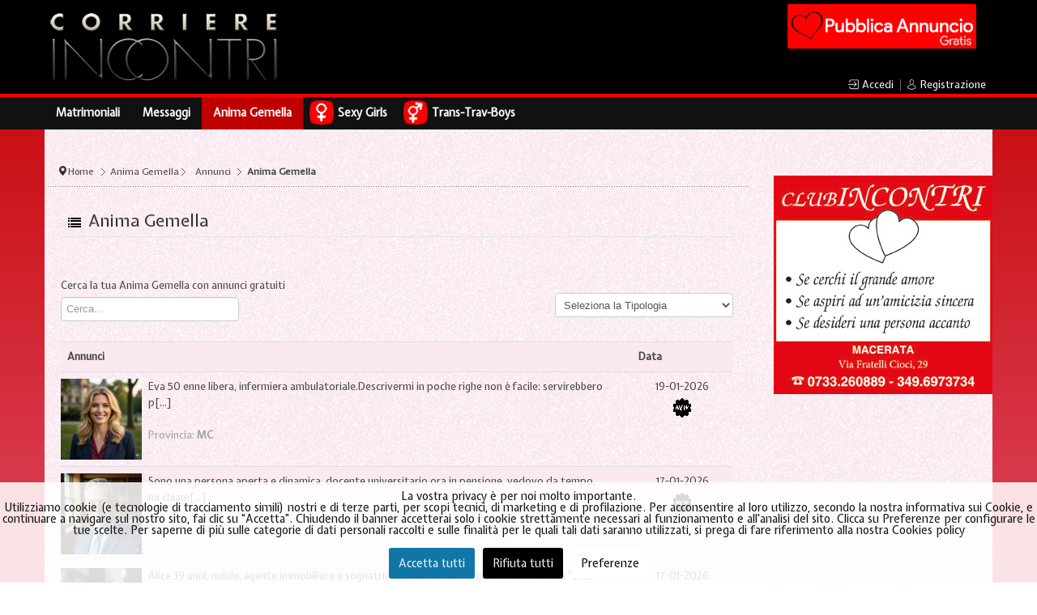

--- FILE ---
content_type: text/html; charset=utf-8
request_url: https://www.corriereincontri.it/anima-gemella.html
body_size: 9846
content:
<!DOCTYPE html><html lang=it-it dir=ltr><head><base href=https://www.corriereincontri.it/anima-gemella.html /><meta http-equiv=content-type content="text/html; charset=utf-8"/><meta name=keywords content="annunci, amicizia, messaggi, anima gemella, incontri, interessi in comune"/><meta name=description content="Messaggi comunicati con foto e senza registrazione. Trova subito il tuo amico."/><title>Annunci - Anima Gemella</title><link href=/templates/jsn_megazine_pro/favicon.ico rel="shortcut icon" type=image/vnd.microsoft.icon /><link rel=stylesheet href=/media/plg_jchoptimize/assets/gz/0/8afcdcd6e30cea60e86796929779e9e7.css /><style>#cookiesck{position:fixed;left:0;right:0;bottom:0;z-index:1000000;min-height:30px;color:#121212;background:rgba(255,255,255,0.85);text-align:center;font-size:14px;line-height:14px}#cookiesck_text{padding:10px 0;display:inline-block}#cookiesck_buttons{float:right}.cookiesck_button,#cookiesck_accept,#cookiesck_decline,#cookiesck_settings,#cookiesck_readmore{float:left;padding:10px;margin:5px;border-radius:3px;text-decoration:none;cursor:pointer;transition:all 0.2s ease}#cookiesck_readmore{float:right}#cookiesck_accept{background:#1176a6;border:2px solid #1176a6;color:#f5f5f5}#cookiesck_accept:hover{background:transparent;border:2px solid darkturquoise;color:darkturquoise}#cookiesck_decline{background:#000;border:2px solid #000;color:#f5f5f5}#cookiesck_decline:hover{background:transparent;border:2px solid #fff;color:#fff}#cookiesck_settings{background:#fff;border:2px solid #fff;color:#000}#cookiesck_settings:hover{background:transparent;border:2px solid #fff;color:#fff}#cookiesck_options{display:none;width:30px;height:30px;border-radius:15px;box-sizing:border-box;position:fixed;bottom:0;left:0;margin:10px;border:1px solid #ccc;cursor:pointer;background:#fff url(/plugins/system/cookiesck/assets/cookies-icon.svg) center center no-repeat;background-size:80% auto;z-index:1000000}#cookiesck_options>.inner{display:none;width:max-content;margin-top:-40px;background:rgba(0,0,0,0.7);position:absolute;font-size:14px;color:#fff;padding:4px 7px;border-radius:3px}#cookiesck_options:hover>.inner{display:block}#cookiesck>div{display:flex;justify-content:space-around;align-items:center;flex-direction:column}.cookiesck-iframe-wrap-text{position:absolute;width:100%;padding:10px;color:#fff;top:50%;transform:translate(0,-60%);text-align:center}.cookiesck-iframe-wrap:hover .cookiesck-iframe-wrap-text{color:#333}div.jsn-modulecontainer ul.menu-mainmenu ul,div.jsn-modulecontainer ul.menu-mainmenu ul li{width:200px}div.jsn-modulecontainer ul.menu-mainmenu>li>ul{margin-left:-100px;left:80%}div.jsn-modulecontainer ul.menu-mainmenu>li:hover>ul{left:50%}div.jsn-modulecontainer ul.menu-mainmenu ul ul{margin-left:200px}div.jsn-modulecontainer ul.menu-mainmenu li.jsn-submenu-flipback ul ul{right:200px}#jsn-pos-toolbar div.jsn-modulecontainer ul.menu-mainmenu ul ul{margin-right:200px;margin-left:auto;right:100px}div.jsn-modulecontainer ul.menu-sidemenu ul,div.jsn-modulecontainer ul.menu-sidemenu ul li{width:200px}div.jsn-modulecontainer ul.menu-sidemenu li ul{right:-200px}body.jsn-direction-rtl div.jsn-modulecontainer ul.menu-sidemenu li ul{left:-200px;right:auto}div.jsn-modulecontainer ul.menu-sidemenu ul ul{margin-left:200px}</style> <script type=application/json class="joomla-script-options new">{"csrf.token":"7db8289d46903024aa645da1c8509358","system.paths":{"root":"","base":""}}</script> <script src=/media/plg_jchoptimize/assets/gz/0/a462b8ab3b4fe50677c66da25031a40d.js></script> <script src=https://www.google.com/recaptcha/api.js></script> <script src=/media/plg_jchoptimize/assets/gz/1/a462b8ab3b4fe50677c66da25031a40d.js></script> <script>var COOKIESCK={ALLOWED:["cookiesck","cookiesckiframes","5d3513a55dc14efa0d771ae61ea3b71d"],VALUE:'no',UNIQUE_KEY:'vur7r3nkrg7v3rb7jn2dusl84t',LOG:'0',LIST:'{|QQ|Analytics|QQ|:{|QQ|name|QQ|:|QQ|Analytics|QQ|,|QQ|desc|QQ|:|QQ||QQ|,|QQ|platforms|QQ|:{|QQ|Google Analytics|QQ|:{|QQ|name|QQ|:|QQ|Google Analytics|QQ|,|QQ|desc|QQ|:|QQ||QQ|,|QQ|legal|QQ|:0,|QQ|cookies|QQ|:{|QQ|256c18e8-d881-11e9-8a34-2a2ae2dbcce4|QQ|:{|QQ|id|QQ|:|QQ|256c18e8-d881-11e9-8a34-2a2ae2dbcce4|QQ|,|QQ|key|QQ|:|QQ|_ga|QQ|,|QQ|desc|QQ|:|QQ|ID used to identify users|QQ|},|QQ|256c1ae6-d881-11e9-8a34-2a2ae2dbcce4|QQ|:{|QQ|id|QQ|:|QQ|256c1ae6-d881-11e9-8a34-2a2ae2dbcce4|QQ|,|QQ|key|QQ|:|QQ|_gid|QQ|,|QQ|desc|QQ|:|QQ|ID used to identify users for 24 hours after last activity|QQ|},|QQ|256c1c3a-d881-11e9-8a34-2a2ae2dbcce4|QQ|:{|QQ|id|QQ|:|QQ|256c1c3a-d881-11e9-8a34-2a2ae2dbcce4|QQ|,|QQ|key|QQ|:|QQ|_gat|QQ|,|QQ|desc|QQ|:|QQ|Used to monitor number of Google Analytics server requests when using Google Tag Manager|QQ|},|QQ|d7496a0e-7f4b-4e20-b288-9d5e4852fa79|QQ|:{|QQ|id|QQ|:|QQ|d7496a0e-7f4b-4e20-b288-9d5e4852fa79|QQ|,|QQ|key|QQ|:|QQ|_ga_|QQ|,|QQ|desc|QQ|:|QQ|ID used to identify users|QQ|}}}}},|QQ|Google ID used to identify users|QQ|:{|QQ|name|QQ|:|QQ|Google ID used to identify users|QQ|,|QQ|desc|QQ|:|QQ||QQ|,|QQ|platforms|QQ|:{|QQ|Google|QQ|:{|QQ|name|QQ|:|QQ|Google|QQ|,|QQ|desc|QQ|:|QQ||QQ|,|QQ|legal|QQ|:0,|QQ|cookies|QQ|:{|QQ||QQ|:{|QQ|id|QQ|:|QQ||QQ|,|QQ|key|QQ|:|QQ|_ga_P61MNKGGN1|QQ|,|QQ|desc|QQ|:|QQ||QQ|}}}}}}',LIFETIME:'365',DEBUG:'0',TEXT:{INFO:'<span class=cktitle>La vostra privacy è per noi molto importante.</span><br/>Utilizziamo cookie (e tecnologie di tracciamento simili) nostri e di terze parti, per scopi tecnici, di marketing e di profilazione. Per acconsentire al loro utilizzo, secondo la nostra informativa sui Cookie, e continuare a navigare sul nostro sito, fai clic su “Accetta”. Chiudendo il banner accetterai solo i cookie strettamente necessari al funzionamento e all\'analisi del sito. Clicca su Preferenze per configurare le tue scelte. Per saperne di più sulle categorie di dati personali raccolti e sulle finalità per le quali tali dati saranno utilizzati, si prega di fare riferimento alla nostra Cookies policy',ACCEPT_ALL:'Accetta tutti',ACCEPT_ALL:'Accetta tutti',DECLINE_ALL:'Rifiuta tutti',SETTINGS:'Preferenze',OPTIONS:'Cookies Opzioni',CONFIRM_IFRAMES:'Please confirm that you want to enable the iframes'}};if(document.readyState!=="loading"){new Cookiesck({lifetime:"365",layout:"layout1",reload:"0"});}else{document.addEventListener("DOMContentLoaded",function(){new Cookiesck({lifetime:"365",layout:"layout1",reload:"0"});});}
JSNTemplate.initTemplate({templatePrefix:"jsn_megazine_pro_",templatePath:"/templates/jsn_megazine_pro",enableRTL:0,enableGotopLink:1,enableMobile:1,enableMobileMenuSticky:1,enableDesktopMenuSticky:0,responsiveLayout:["mobile","wide"],mobileMenuEffect:"default"});jQuery(function($){SqueezeBox.initialize({});initSqueezeBox();$(document).on('subform-row-add',initSqueezeBox);function initSqueezeBox(event,container)
{SqueezeBox.assign($(container||document).find('a.modal').get(),{parse:'rel'});}});window.jModalClose=function(){SqueezeBox.close();};document.onreadystatechange=function(){if(document.readyState=='interactive'&&typeof tinyMCE!='undefined'&&tinyMCE)
{if(typeof window.jModalClose_no_tinyMCE==='undefined')
{window.jModalClose_no_tinyMCE=typeof(jModalClose)=='function'?jModalClose:false;jModalClose=function(){if(window.jModalClose_no_tinyMCE)window.jModalClose_no_tinyMCE.apply(this,arguments);tinyMCE.activeEditor.windowManager.close();};}
if(typeof window.SqueezeBoxClose_no_tinyMCE==='undefined')
{if(typeof(SqueezeBox)=='undefined')SqueezeBox={};window.SqueezeBoxClose_no_tinyMCE=typeof(SqueezeBox.close)=='function'?SqueezeBox.close:false;SqueezeBox.close=function(){if(window.SqueezeBoxClose_no_tinyMCE)window.SqueezeBoxClose_no_tinyMCE.apply(this,arguments);tinyMCE.activeEditor.windowManager.close();};}}};jQuery(function($){initTooltips();$("body").on("subform-row-add",initTooltips);function initTooltips(event,container){container=container||document;$(container).find(".hasTooltip").tooltip({"html":true,"container":"body"});}});</script><meta name=viewport content="width=device-width, initial-scale=1.0, maximum-scale=2.0"/><!--[if lt IE 9]>
		<script src="https://html5shim.googlecode.com/svn/trunk/html5.js"></script>
		<script src="/plugins/system/jsntplframework/assets/3rd-party/respond/respond.min.js"></script>
	<![endif]--><link href="https://fonts.googleapis.com/css?family=Expletus+Sans" rel=stylesheet> <script>jQuery(function($){$('#system-message a').click(function(){$("#system-message-container").html('');});});</script><link rel=apple-touch-icon sizes=57x57 href=/apple-icon-57x57.png><link rel=apple-touch-icon sizes=60x60 href=/apple-icon-60x60.png><link rel=apple-touch-icon sizes=72x72 href=/apple-icon-72x72.png><link rel=apple-touch-icon sizes=76x76 href=/apple-icon-76x76.png><link rel=apple-touch-icon sizes=114x114 href=/apple-icon-114x114.png><link rel=apple-touch-icon sizes=120x120 href=/apple-icon-120x120.png><link rel=apple-touch-icon sizes=144x144 href=/apple-icon-144x144.png><link rel=apple-touch-icon sizes=152x152 href=/apple-icon-152x152.png><link rel=apple-touch-icon sizes=180x180 href=/apple-icon-180x180.png><link rel=icon type=image/png sizes=192x192 href=/android-icon-192x192.png><link rel=icon type=image/png sizes=32x32 href=/favicon-32x32.png><link rel=icon type=image/png sizes=96x96 href=/favicon-96x96.png><link rel=icon type=image/png sizes=16x16 href=/favicon-16x16.png><link rel=manifest href=/manifest.json><meta name=msapplication-TileColor content=#ffffff><meta name=msapplication-TileImage content=/ms-icon-144x144.png><meta name=theme-color content=#ffffff>


<script>
  (function(i,s,o,g,r,a,m){i['GoogleAnalyticsObject']=r;i[r]=i[r]||function(){
  (i[r].q=i[r].q||[]).push(arguments)},i[r].l=1*new Date();a=s.createElement(o),
  m=s.getElementsByTagName(o)[0];a.async=1;a.src=g;m.parentNode.insertBefore(a,m)
  })(window,document,'script','//www.google-analytics.com/analytics.js','ga');

  ga('create', 'UA-13048276-1', 'auto');
  ga('send', 'pageview');

</script>
<!-- Universal Google Analytics Plugin by PB Web Development -->


</head><body id=jsn-master class="jsn-textstyle-business jsn-color-red jsn-direction-ltr jsn-responsive jsn-mobile jsn-joomla-30  jsn-com-adsmanager jsn-view-list jsn-itemid-159"> <a name=top id=top></a> <div id=jsn-page><div id=jsn-header><div id=jsn-header-inner><div id=jsn-logo class=pull-left> <a href=/ title=""><img src=/images/incontri-logo3.png alt="" id=jsn-logo-desktop /></a> </div><div id=jsn-headerright class=pull-right><div id=jsn-pos-top class=pull-left><div class="inva_annuncio_btn jsn-modulecontainer"><div class=jsn-modulecontainer_inner><div class=jsn-modulecontent><div><p><a href=/inserisci-annuncio><img title="Invia il tuo annuncio gratuito" src=/images/invia-annuncio.png /></a></p></div><div class=clearbreak></div></div></div></div><div class=" jsn-modulecontainer"><div class=jsn-modulecontainer_inner><div class=jsn-modulecontent><span class=jsn-menu-toggle><i class=jsn-icon-menu2></i>Menu</span> <ul class="menu-divmenu menu_topbar" id=menu-utente> <li class=first><a class=clearfix href=/accedi.html> <i class=" "></i> <span> <img src=/images/loginw-ico.png alt=Accedi /><span class=image-title>Accedi</span> </span> </a></li><li class=last><a class=clearfix href=/registrazione.html> <i class=" "></i> <span> <img src=/images/registerw-ico.png alt=Registrazione /><span class=image-title>Registrazione</span> </span> </a></li></ul><div class=clearbreak></div></div></div></div><div class=clearbreak></div></div></div><div class=clearbreak></div></div></div><div id=jsn-menu><div id=jsn-menu-inner class=clearafter><div id=jsn-pos-mainmenu class=pull-left><div class=" jsn-modulecontainer"><div class=jsn-modulecontainer_inner><div class=jsn-modulecontent><span class=jsn-menu-toggle><i class=jsn-icon-menu2></i>Menu</span> <ul class=menu-mainmenu> <li class=first><a class=clearfix href=/matrimoniali.html> <i class=" "></i> <span> Matrimoniali	</span> </a></li><li class=""><a class=clearfix href=/messaggi.html> <i class=" "></i> <span> Messaggi	</span> </a></li><li class="current active"><a class="current clearfix" href=/anima-gemella.html> <i class=" "></i> <span> Anima Gemella	</span> </a></li><li class=sexy-girls><a class=clearfix href=/vetrina-sexy-girls.html> <i class="sexy-girls "></i> <span> <img src=/images/icon-girls.png alt="Sexy Girls"/><span class=image-title>Sexy Girls</span> </span> </a></li><li class="last trans-trav"><a class=clearfix href=/vetrina-trav-trans.html> <i class="trans-trav "></i> <span> <img src=/images/icon-trav-trans.png alt=Trans-Trav-Boys /><span class=image-title>Trans-Trav-Boys</span> </span> </a></li></ul><div class=clearbreak></div></div></div></div><div class="inva_annuncio_btn2 jsn-modulecontainer"><div class=jsn-modulecontainer_inner><div class=jsn-modulecontent><div><div><a href=/inserisci-annuncio><img title="Invia il tuo annuncio gratuito" src=/images/invia-annuncio.png /></a></div></div><div class=clearbreak></div></div></div></div></div></div></div><div id=jsn-body><div id=jsn-promo class=" row-fluid"><div id=jsn-pos-promo class="span12 order1 "><div class="-sottotesta jsn-modulecontainer"><div class=jsn-modulecontainer_inner><div class=jsn-modulecontent><div class=bannergroup-sottotesta> </div><div class=clearbreak></div></div></div></div></div><div class=clearbreak></div></div><div id=jsn-content class="jsn-hasinnerright "><div id=jsn-content_inner class=row-fluid><div id=jsn-maincontent class="span12 order1  row-fluid"><div id=jsn-maincontent_inner><div id=jsn-centercol class="span9 order1 "><div id=jsn-centercol_inner><div id=jsn-breadcrumbs><div id=jsn-pos-breadcrumbs class="" itemscope itemtype=https://schema.org/BreadcrumbList><ul class="breadcrumb "> <li class=active><span class=divider><i class=icon-location class=hasTooltip title="Sei qui: "></i></span></li><li temprop=itemListElement itemscope itemtype=https://schema.org/ListItem><a href=/ class=pathway itemprop=item><span itemprop=name>Home</span></a><span class=divider></span><meta itemprop=position content=1></li><li temprop=itemListElement itemscope itemtype=https://schema.org/ListItem><a href="/anima-gemella/3-anima-gemella.html?rootid=0" class=pathway itemprop=item><span itemprop=name>Anima Gemella</span></a><span class=divider></span><meta itemprop=position content=2></li><li temprop=itemListElement itemscope itemtype=https://schema.org/ListItem><a href=/matrimoniali/all_ads.html class=pathway itemprop=item><span itemprop=name>Annunci</span></a><meta itemprop=position content=3></li><li temprop=itemListElement itemscope itemtype=https://schema.org/ListItem><span class=divider></span><span itemprop=name>Anima Gemella</span><meta itemprop=position content=4></li></ul></div></div><div id=jsn-mainbody-content class=" jsn-hasmainbody"><div id=jsn-mainbody><div id=system-message-container> </div><div class=juloawrapper> <script>function tableOrdering(order,dir,task)
{var form=document.adminForm;form.filter_order.value=order;form.filter_order_Dir.value=dir;document.adminForm.submit(task);}</script><div class=row-fluid><fieldset> <legend> <img class=imgheading src=https://www.corriereincontri.it/incontri-ads/images/default.gif alt=https://www.corriereincontri.it/incontri-ads/images/default.gif />Anima Gemella </legend> </fieldset> </div><div class=row-fluid><div class=span12> </div> </div><div class=row-fluid>
Cerca la tua Anima Gemella con annunci gratuiti</div> <script>function jumpmenu(target,obj){eval(target+".location='"+obj.options[obj.selectedIndex].value+"'");obj.options[obj.selectedIndex].innerHTML="Per favore attendi ...";}
jQ(function(){jQ('#order').change(function(){order=jQ(this).val();orderdir=jQ(":selected",this).attr('dir');var form=document.createElement('form');form.method='post';form.action='/matrimoniali/3-anima-gemella.html';var input=document.createElement('input');input.type='hidden';input.name="order";input.value=order;form.appendChild(input);var input2=document.createElement('input');input2.type='hidden';input2.name="orderdir";input2.value=orderdir;form.appendChild(input2);document.body.appendChild(form);form.submit();});});</script><div class=row-fluid><div class=span12><div class=span6><form action=/matrimoniali/3-anima-gemella.html method=post><div class=span12> <input name=tsearch id=tsearch placeholder=Cerca... maxlength=20 alt=search type=text size=20 value="" onblur="if(this.value=='') this.value='';" onfocus="if(this.value=='') this.value='';"/> </div></form></div><div class="span6 text-right"><select id=fad_tipologiaanimagemella name=ad_tipologiaanimagemella> <option value=''>Seleziona la Tipologia</option> <option value=1>Lui cerca Lei</option> <option value=2>Lei cerca lui</option> </select> </div><script>jQ('#fad_tipologiaanimagemella').on('change',function(){if(jQ(this).val()){window.location.href='/anima-gemella.html?tipologia=ad_tipologiaanimagemella:'+jQ(this).val();}else{window.location.href='/anima-gemella.html';}});</script> </div> </div> </div><form name=adminForm id=adminForm method=post action=""> <input type=hidden id=mode name=mode value=0 /> </form><div class=container-fluid><table class="adsmanager_table table table-striped"> <tr> <th>Annunci </th> <th class=hidden-phone width=15%>Data </th> </tr> <tr class="adsmanager_table_description  trcategory_3"> <td><div class=image><a href=/anima-gemella/3-anima-gemella/1036190-.html><img class=fad-image name=ad-image1036190 src=https://www.corriereincontri.it/immagini-ads/image_1036190_1_t.jpg alt=""/></a></div><div class=desc><a href=/anima-gemella/3-anima-gemella/1036190-.html> Eva 50 enne libera, infermiera ambulatoriale.Descrivermi in poche righe non è facile: servirebbero p[...]</a> <div class=prov>Provincia: <b>MC</b></div></div></td> <td class="tdcenter column_date hidden-phone"> 19-01-2026<div class=text-center><img alt=new src=https://www.corriereincontri.it/incontri-ads/images/new.gif /> </div><br /> </td> </tr> <tr class="adsmanager_table_description  trcategory_3"> <td><div class=image><a href=/anima-gemella/3-anima-gemella/1036178-.html><img class=fad-image name=ad-image1036178 src=https://www.corriereincontri.it/immagini-ads/image_1036178_1_t.jpg alt=""/></a></div><div class=desc><a href=/anima-gemella/3-anima-gemella/1036178-.html> Sono una persona aperta e dinamica, docente universitario ora in pensione, vedovo da tempo, mi chiam[...]</a> <div class=prov>Provincia: <b>MC</b></div></div></td> <td class="tdcenter column_date hidden-phone"> 17-01-2026<div class=text-center><img alt=new src=https://www.corriereincontri.it/incontri-ads/images/new.gif /> </div><br /> </td> </tr> <tr class="adsmanager_table_description  trcategory_3"> <td><div class=image><a href=/anima-gemella/3-anima-gemella/1036177-.html><img class=fad-image name=ad-image1036177 src=https://www.corriereincontri.it/immagini-ads/image_1036177_1_t.jpg alt=""/></a></div><div class=desc><a href=/anima-gemella/3-anima-gemella/1036177-.html> Alice 39 anni, nubile, agente immobiliare e sognatrice: cerco un cuore sincero da chiamare "casa". I[...]</a> <div class=prov>Provincia: <b>FM</b></div></div></td> <td class="tdcenter column_date hidden-phone"> 17-01-2026<div class=text-center><img alt=new src=https://www.corriereincontri.it/incontri-ads/images/new.gif /> </div><br /> </td> </tr> <tr class="adsmanager_table_description  trcategory_3"> <td><div class=image><a href=/anima-gemella/3-anima-gemella/1036176-.html><img class=fad-image name=ad-image1036176 src=https://www.corriereincontri.it/immagini-ads/image_1036176_1_t.jpg alt=""/></a></div><div class=desc><a href=/anima-gemella/3-anima-gemella/1036176-.html> 45 anni, l'energia di una ragazza e un cuore pronto a ricominciare, sono Lorenza. Assistente sanitar[...]</a> <div class=prov>Provincia: <b>AP</b></div></div></td> <td class="tdcenter column_date hidden-phone"> 17-01-2026<div class=text-center><img alt=new src=https://www.corriereincontri.it/incontri-ads/images/new.gif /> </div><br /> </td> </tr> <tr class="adsmanager_table_description  trcategory_3"> <td><div class=image><a href=/anima-gemella/3-anima-gemella/1036160-.html><img class=fad-image name=ad-image1036160 src=https://www.corriereincontri.it/immagini-ads/image_1036160_1_t.jpg alt=""/></a></div><div class=desc><a href=/anima-gemella/3-anima-gemella/1036160-.html> Nubile 30 enne, sono Ludovica, lavoro presso uno studio medico mentre fisicamente non passo inosserv[...]</a> <div class=prov>Provincia: <b>FM</b></div></div></td> <td class="tdcenter column_date hidden-phone"> 15-01-2026 <br /> </td> </tr> <tr class="adsmanager_table_description  trcategory_3"> <td><div class=image><a href=/anima-gemella/3-anima-gemella/1036138-.html><img class=fad-image name=ad-image1036138 src=https://www.corriereincontri.it/immagini-ads/image_1036138_1_t.jpg alt=""/></a></div><div class=desc><a href=/anima-gemella/3-anima-gemella/1036138-.html> Oriella, bancaria, 57 anni ben portati, bionda, bel fisico slanciato e curato, sono una donna sempli[...]</a> <div class=prov>Provincia: <b>AN</b></div></div></td> <td class="tdcenter column_date hidden-phone"> 12-01-2026 <br /> </td> </tr> <tr class="adsmanager_table_description  trcategory_3"> <td><div class=image><a href=/anima-gemella/3-anima-gemella/1036136-.html><img class=fad-image src=/images/img_ic_lei.jpg alt=nopic /></a></div><div class=desc><a href=/anima-gemella/3-anima-gemella/1036136-.html> Ho 60 anni e credo fermamente che non sia mai troppo tardi per sperare in un futuro migliore. Sono u[...]</a> <div class=prov>Provincia: <b>FM</b></div></div></td> <td class="tdcenter column_date hidden-phone"> 12-01-2026 <br /> </td> </tr> <tr class="adsmanager_table_description  trcategory_3"> <td><div class=image><a href=/anima-gemella/3-anima-gemella/1036112-.html><img class=fad-image name=ad-image1036112 src=https://www.corriereincontri.it/immagini-ads/image_1036112_1_t.jpg alt=""/></a></div><div class=desc><a href=/anima-gemella/3-anima-gemella/1036112-.html> Elisa dagli occhi blu.. eccomi! Mora, slanciata, solare, simpatica e dolce. Oltre a essere una ragaz[...]</a> <div class=prov>Provincia: <b>FM</b></div></div></td> <td class="tdcenter column_date hidden-phone"> 08-01-2026 <br /> </td> </tr> <tr class="adsmanager_table_description  trcategory_3"> <td><div class=image><a href=/anima-gemella/3-anima-gemella/1036111-.html><img class=fad-image name=ad-image1036111 src=https://www.corriereincontri.it/immagini-ads/image_1036111_1_t.jpg alt=""/></a></div><div class=desc><a href=/anima-gemella/3-anima-gemella/1036111-.html> Cesarina 63 enne vedova con una figlia sposata, gentile, affabile, accomodante, nonchè di bell’aspet[...]</a> <div class=prov>Provincia: <b>MC</b></div></div></td> <td class="tdcenter column_date hidden-phone"> 08-01-2026 <br /> </td> </tr> <tr class="adsmanager_table_description  trcategory_3"> <td><div class=image><a href=/anima-gemella/3-anima-gemella/1036110-.html><img class=fad-image name=ad-image1036110 src=https://www.corriereincontri.it/immagini-ads/image_1036110_1_t.jpg alt=""/></a></div><div class=desc><a href=/anima-gemella/3-anima-gemella/1036110-.html> Riccardo 38 enne, sono un consulente aziendale celibe, convinto di non aver trovato ancora la donna [...]</a> <div class=prov>Provincia: <b>AP</b></div></div></td> <td class="tdcenter column_date hidden-phone"> 08-01-2026 <br /> </td> </tr> <tr class="adsmanager_table_description  trcategory_3"> <td><div class=image><a href=/anima-gemella/3-anima-gemella/1036099-.html><img class=fad-image name=ad-image1036099 src=https://www.corriereincontri.it/immagini-ads/image_1036099_1_t.jpg alt=""/></a></div><div class=desc><a href=/anima-gemella/3-anima-gemella/1036099-.html> Impiegata commerciale di 49 anni, mi chiamo Viola,vedova, ma soprattutto una donna che ama la vita. [...]</a> <div class=prov>Provincia: <b>MC</b></div></div></td> <td class="tdcenter column_date hidden-phone"> 05-01-2026 <br /> </td> </tr> <tr class="adsmanager_table_description  trcategory_3"> <td><div class=image><a href=/anima-gemella/3-anima-gemella/1036098-.html><img class=fad-image name=ad-image1036098 src=https://www.corriereincontri.it/immagini-ads/image_1036098_1_t.jpg alt=""/></a></div><div class=desc><a href=/anima-gemella/3-anima-gemella/1036098-.html> ll mio nome è Giorgio, ho 55 anni, sono un direttore generale, ho due figli grandi, mi reputo una pe[...]</a> <div class=prov>Provincia: <b>AN</b></div></div></td> <td class="tdcenter column_date hidden-phone"> 05-01-2026 <br /> </td> </tr> <tr class="adsmanager_table_description  trcategory_3"> <td><div class=image><a href=/anima-gemella/3-anima-gemella/1036074-.html><img class=fad-image name=ad-image1036074 src=https://www.corriereincontri.it/immagini-ads/image_1036074_1_t.jpg alt=""/></a></div><div class=desc><a href=/anima-gemella/3-anima-gemella/1036074-.html> Medico oculista 63 enne, divorziato e con un figlio che vive lontano, rispondo al nome di Piercarlo:[...]</a> <div class=prov>Provincia: <b>FM</b></div></div></td> <td class="tdcenter column_date hidden-phone"> 02-01-2026 <br /> </td> </tr> <tr class="adsmanager_table_description  trcategory_3"> <td><div class=image><a href=/anima-gemella/3-anima-gemella/1036073-.html><img class=fad-image name=ad-image1036073 src=https://www.corriereincontri.it/immagini-ads/image_1036073_1_t.jpg alt=""/></a></div><div class=desc><a href=/anima-gemella/3-anima-gemella/1036073-.html> Carla 66 enne vedova, pensionata con una solida salute e forti valori morali. Nonostante le sfide ch[...]</a> <div class=prov>Provincia: <b>MC</b></div></div></td> <td class="tdcenter column_date hidden-phone"> 02-01-2026 <br /> </td> </tr> <tr class="adsmanager_table_description  trcategory_3"> <td><div class=image><a href=/anima-gemella/3-anima-gemella/1036071-.html><img class=fad-image name=ad-image1036071 src=https://www.corriereincontri.it/immagini-ads/image_1036071_1_t.jpg alt=""/></a></div><div class=desc><a href=/anima-gemella/3-anima-gemella/1036071-.html> Matilda 43 enne divorziata senza figli. Sono imprenditrice, longilinea, in forma e curata, con un ca[...]</a> <div class=prov>Provincia: <b>FM</b></div></div></td> <td class="tdcenter column_date hidden-phone"> 02-01-2026 <br /> </td> </tr> <tr class="adsmanager_table_description  trcategory_3"> <td><div class=image><a href=/anima-gemella/3-anima-gemella/1036043-.html><img class=fad-image name=ad-image1036043 src=https://www.corriereincontri.it/immagini-ads/image_1036043_1_t.jpg alt=""/></a></div><div class=desc><a href=/anima-gemella/3-anima-gemella/1036043-.html> Sono Noemi, nubile, e a 36 anni, ho una vita piena: un lavoro, tanti amici e numerosi interessi. Son[...]</a> <div class=prov>Provincia: <b>AP</b></div></div></td> <td class="tdcenter column_date hidden-phone"> 29-12-2025 <br /> </td> </tr> <tr class="adsmanager_table_description  trcategory_3"> <td><div class=image><a href=/anima-gemella/3-anima-gemella/1036042-.html><img class=fad-image name=ad-image1036042 src=https://www.corriereincontri.it/immagini-ads/image_1036042_1_t.jpg alt=""/></a></div><div class=desc><a href=/anima-gemella/3-anima-gemella/1036042-.html> ETTORE 43 anni, farmacista. Uomo serio, di bell'aspetto e con sani principi. Il mio lavoro mi impeg[...]</a> <div class=prov>Provincia: <b>AN</b></div></div></td> <td class="tdcenter column_date hidden-phone"> 29-12-2025 <br /> </td> </tr> <tr class="adsmanager_table_description  trcategory_3"> <td><div class=image><a href=/anima-gemella/3-anima-gemella/1035633-.html><img class=fad-image src=/images/img_ic_lei.jpg alt=nopic /></a></div><div class=desc><a href=/anima-gemella/3-anima-gemella/1035633-.html> Rosina 62 enne vedova. Dopo una vita dedicata al lavoro e alla famiglia, ho deciso di dare una svolt[...]</a> <div class=prov>Provincia: <b>MC</b></div></div></td> <td class="tdcenter column_date hidden-phone"> 29-12-2025 <br /> </td> </tr> <tr class="adsmanager_table_description  trcategory_3"> <td><div class=image><a href=/anima-gemella/3-anima-gemella/1036010-.html><img class=fad-image name=ad-image1036010 src=https://www.corriereincontri.it/immagini-ads/image_1036010_1_t.jpg alt=""/></a></div><div class=desc><a href=/anima-gemella/3-anima-gemella/1036010-.html> Maddalena, 31 enne nubile, segretaria, sono una ragazza piena di energia, creatività e curiosità per[...]</a> <div class=prov>Provincia: <b>FM</b></div></div></td> <td class="tdcenter column_date hidden-phone"> 22-12-2025 <br /> </td> </tr> <tr class="adsmanager_table_description  trcategory_3"> <td><div class=image><a href=/anima-gemella/3-anima-gemella/1036009-.html><img class=fad-image name=ad-image1036009 src=https://www.corriereincontri.it/immagini-ads/image_1036009_1_t.jpg alt=""/></a></div><div class=desc><a href=/anima-gemella/3-anima-gemella/1036009-.html> Col passare degli anni ho capito quanto la solitudine pesasse sulla mia vita. Mi considero gradevole[...]</a> <div class=prov>Provincia: <b>MC</b></div></div></td> <td class="tdcenter column_date hidden-phone"> 22-12-2025 <br /> </td> </tr> </table> </div><div class=row-fluid><div class="span12 paginationblock"><ul class=jsn-pagination><li>&nbsp;<span>Inizio</span>&nbsp;</li><li>&nbsp;<span>Indietro</span>&nbsp;</li>&nbsp;<span>1</span>&nbsp;&nbsp;<a href="/anima-gemella.html?start=20" title=2>2</a>&nbsp;<li>&nbsp;<a href="/anima-gemella.html?start=20" title=Avanti>Avanti</a>&nbsp;</li><li>&nbsp;<a href="/anima-gemella.html?start=20" title=Fine>Fine</a>&nbsp;</li></ul></div></div><div class=row-fluid><div class=span6>
Risultati 1 - 20 di 32</div></div> <script>jQ(function(){jQ('.favorite_ads').click(function(){var favoriteId=this.getAttribute("id");favoriteId=favoriteId.split('like_');var adId=favoriteId[1];var id='#like_'+adId;if(jQ(id).hasClass("like_active")){jQ.ajax({url:"\/anima-gemella.html?task=deletefavorite&amp;mode=1",data:{adId:adId},type:'post',success:function(result){if(result==1){jQ(id).removeClass("like_active");jQ(id).html('Aggiungi ai preferiti');alert('Annuncio Cancellato dai preferiti');}else if(result==2){window.location.replace("\/accedi.html");}else if(result==3){alert('Error: Ad not found.');}}});}else{jQ.ajax({url:"\/anima-gemella.html?task=favorite",data:{adId:adId},type:'post',success:function(result){if(result==1){jQ(id).addClass("like_active");jQ(id).html('Cancella dai preferiti');alert('The ad has been added to your favorites.');}else if(result==2){window.location.replace("\/accedi.html");}else if(result==3){alert('Error: Ad not found.');}else{alert('The ad is already in your favorites.');}}});}
return false;});});</script><div style="text-align:center !important;"></div></div></div></div></div></div><div id=jsn-pos-innerright class="span3 order2 "><div id=jsn-pos-innerright_inner><div class=" rightcol_banner jsn-modulecontainer"><div class=jsn-modulecontainer_inner><div class=jsn-modulecontent><div class="bannergroup rightcol_banner"> </div><div class=clearbreak></div></div></div></div><div class=" rightcol_banner jsn-modulecontainer"><div class=jsn-modulecontainer_inner><div class=jsn-modulecontent><div class="bannergroup rightcol_banner"> </div><div class=clearbreak></div></div></div></div><div class=" rightcol_banner jsn-modulecontainer"><div class=jsn-modulecontainer_inner><div class=jsn-modulecontent><div class="bannergroup rightcol_banner"> </div><div class=clearbreak></div></div></div></div><div class=" rightcol_banner jsn-modulecontainer"><div class=jsn-modulecontainer_inner><div class=jsn-modulecontent><div class="bannergroup rightcol_banner"><div class=banneritem> <a href=/component/banners/click/4.html target=_blank rel="noopener noreferrer" title="Club Incontri"> <img src=https://www.corriereincontri.it/images/banners/club-incontri-170.jpg alt="Club Incontri"/> </a> <div class=clr></div></div></div><div class=clearbreak></div></div></div></div></div></div></div></div></div></div><div id=jsn-content-bottom> </div> </div> </div><div id=jsn-footer style=width:100%><div id=jsn-footermodules class="jsn-modulescontainer jsn-modulescontainer1 row-fluid"><div id=jsn-pos-footer class=span12><div class=" jsn-modulecontainer"><div class=jsn-modulecontainer_inner><div class=jsn-modulecontent><div><div id=jsn-footer-main><div id=jsn-footer><div id=jsn-footer-inner><div class="jsn-modulescontainer row-fluid"><div id=jsn-pos-footer1 class=span3><div class=" jsn-modulecontainer"><div class=jsn-modulecontainer_inner><div class=jsn-modulecontent><div class=jsn-mod-custom><div class=jsn-page-info><ul class=foot-info> <li><p><img src=/images/incontri-logo2.png alt="Corriere Proposte"/></p><h2>Annunci matrimoniali, Incontri donne, Incontri uomini, Incontri Coppie, Escort, Messaggi</h2></li> <li> </li> <li><p>Per contattare la <b>REDAZIONE</b></p></li> <li><p><img src=/images/icon-ft-sms30.png alt=""/> +39 339.4348075</p><p><img src=/images/icon-ft-whatsapp30.png alt="Invia un messaggio tramite WhatsApp" title="Invia un messaggio tramite WhatsApp"/><a href=https://wa.me/393394348075 target=_blank rel="noopener noreferrer">+39 339.4348075</a></p><p><img src=/images/icon-ft-telegram30.png alt="Invia un messaggio tramite Telegram" title="Invia un messaggio tramite Telegram"/>+39 339.4348075</p></li> </ul> </div> </div><div class=clearbreak> </div></div></div></div></div><div id=jsn-pos-footer2 class=span8><div class=row-fluid><div class=" jsn-modulecontainer span6"><table class=foot-woman> <tbody> <tr> <td><div class=jsn-modulecontainer_inner><h3 class=jsn-moduletitle>Annunci</h3><div class=jsn-modulecontent><ul class=menu-ftmenu> <li class=jsn-menu-mobile-control></li> <li class=first><a class=clearfix href=/matrimoniali.html> <span class=jsn-menutitle>Matrimoniali</span> </a></li> <li class=""><a class=clearfix href=/messaggi.html> <span class=jsn-menutitle>Messaggi</span> </a></li> <li class=""><a class=clearfix href=/comunicati.html> <span class=jsn-menutitle>Comunicati</span> </a></li> <li class=""></li> <li class=""><a class=clearfix href="/messaggi.html?tipologia=ad_tipologiamessaggi:1"> <span class=jsn-menutitle>Lui cerca Lei</span> </a></li> <li class=""><a class=clearfix href="/messaggi.html?tipologia=ad_tipologiamessaggi:3"> <span class=jsn-menutitle>Lui cerca Lui</span> </a></li> <li class=""><a class=clearfix href="/messaggi.html?tipologia=ad_tipologiamessaggi:4"> <span class=jsn-menutitle>Lei cerca Lei</span> </a></li> <li class=""><a class=clearfix href="/messaggi.html?tipologia=ad_tipologiamessaggi:5"> <span class=jsn-menutitle>Coppia cerca Coppia</span> </a></li> <li class=""><a class=clearfix href="/messaggi.html?tipologia=ad_tipologiamessaggi:7"> <span class=jsn-menutitle>Coppia cerca Lei</span> </a></li> <li class=""><a class=clearfix href="/messaggi.html?tipologia=ad_tipologiamessaggi:8"> <span class=jsn-menutitle>Lui cerca Coppia</span> </a></li> <li class=""><a class=clearfix href="/messaggi.html?tipologia=ad_tipologiamessaggi:18"> <span class=jsn-menutitle>Messaggio per...</span> </a></li> <li class=last><a class=clearfix href="/messaggi.html?tipologia=ad_tipologiamessaggi:19"> <span class=jsn-menutitle>Lui cerca Lei/Coppia</span> </a></li> </ul><div class=clearbreak> </div></div></div></td> <td><img src=/images/vetrine-woman.jpg alt=""/></td> </tr> </tbody> </table> </div><div class=" jsn-modulecontainer span6"><div class=jsn-modulecontainer_inner><h3 class=jsn-moduletitle>Corriere Incontri</h3><div class=jsn-modulecontent><ul class=menu-ftmenu> <li><table class=foot-vetrina> <tbody> <tr> <td><img src=/images/icon-girls.png alt="Vetrina Girls"/></td> <td><div><a href=/vetrina-sexy-girls.html>Vetrina Girls</a></div></td> </tr> <tr> <td><img src=/images/icon-trav-trans.png alt="Vetrina Trav Trans"/></td> <td><div><a href=/vetrina-trav-trans.html>Vetrina Trans-Trav</a></div></td> </tr> </tbody> </table> </li> <li><a href=/regole-generali rel=alternate> Regole Generali</a></li> <li><a href=/privacy-policy rel=alternate>Informativa sulla Privacy</a></li> <li><a href=/privacy-cookies-policy rel=alternate> Informativa sulla sui Cookie</a></li> <li><div id=cookiesck_options><a href=javascript:void(0)>Preferenze Cookie</a></li> <li><a href=/inserisci-annuncio><img src=/images/add-eventw-ico.png alt="Inserisci un annuncio" width=15 /> Pubblica il tuo annuncio</a></li> <li><a href=/accedi><img src=/images/loginw-ico.png alt="Accedi al sito" width=15 /> Accedi</a></li> <li><a href=/registrazione><img src=/images/registerw-ico.png alt="Registrati su Corriere Incontri" width=15 /> Registrazione</a></li> </ul><div class=clearbreak> </div></div></div></div></div></div></div></div></div></div></div><div class=clearbreak></div></div></div></div><div class=" jsn-modulecontainer"><div class=jsn-modulecontainer_inner><div class=jsn-modulecontent><div><div class=sez-copyright><div id=jsn-brand>Copyright 2001 - 2022 corriereincontri.it Tutti i diritti riservati <br />Editore Fisal - Fermo - P.Iva/C.F. 01265030443</div></div><div class=clearbreak> </div><div id=network_footer><span class=""><a title=www.corriereannunci.it href=http://www.corriereannunci.it/ target=_blank>www.corriereannunci.it</a></span> <span class=sbar><a title=www.corrierenews.it href=http://www.corrierenews.it/ target=_blank>www.corrierenews.it</a></span> <span class=sbar><a title=www.corriereproposte.it href=http://www.corriereproposte.it/ target=_blank>www.corriereproposte.it</a></span> </div></div><div class=clearbreak></div></div></div></div></div><div class=clearbreak></div></div></div> <a id=jsn-gotoplink href=/anima-gemella.html#top> <span><img src=/images/up.png height=30 width=30 /></span> </a> <div id=cookiesck_interface><div class=cookiesck-main><div class=cookiesck-main-close>Salva la corrente selezione</div><div class=cookiesck-main-title>Preferenze Cookie</div><div class=cookiesck-main-desc>Le tue preferenze relative al consenso<br/>Qui puoi esprimere le tue preferenze di consenso alle tecnologie di tracciamento che adottiamo per offrire le funzionalità e attività sotto descritte. Per ottenere ulteriori informazioni, fai riferimento alla Cookie Policy.<b>Puoi rivedere e modificare le tue scelte in qualsiasi momento.</b></div><div class=cookiesck-main-buttons><div class="cookiesck-accept cookiesck_button">Accetta tutti</div><div class="cookiesck-decline cookiesck_button">Rifiuta tutti</div><a class=cookiesck_button href=/privacy-cookies-policy.html target="" id=cookiesck_readmore>Cookie policy</a></div><div class=cookiesck-category data-category=analytics><div class=cookiesck-category-name>Analytics</div><div class=cookiesck-category-desc>Questi cookie ci permettono di contare le visite e fonti di traffico in modo da poter misurare e migliorare le prestazioni del nostro sito. Ci aiutano a sapere quali sono le pagine più e meno popolari e vedere come i visitatori si muovono intorno al sito. Tutte le informazioni raccolte dai cookie sono aggregate e quindi anonime.</div><div class=cookiesck-platform data-platform="Google Analytics"><div class=cookiesck-platform-name>Google Analytics</div><div class=cookiesck-platform-desc></div><div class="cookiesck-accept cookiesck_button">Accetta</div><div class="cookiesck-decline cookiesck_button">Declina</div></div></div><div class=cookiesck-category data-category="google id used to identify users"><div class=cookiesck-category-name>Google ID used to identify users</div><div class=cookiesck-category-desc></div><div class=cookiesck-platform data-platform=Google><div class=cookiesck-platform-name>Google</div><div class=cookiesck-platform-desc></div><div class="cookiesck-accept cookiesck_button">Accetta</div><div class="cookiesck-decline cookiesck_button">Declina</div></div></div></div></div></body></html>

--- FILE ---
content_type: text/css;charset=UTF-8
request_url: https://www.corriereincontri.it/media/plg_jchoptimize/assets/gz/0/8afcdcd6e30cea60e86796929779e9e7.css
body_size: 51337
content:
@charset "utf-8";@import url(/media/system/css/system.css);
@import url(/templates/jsn_megazine_pro/css/icomoon/style.css);
@import url(https://fonts.googleapis.com/css?family=Roboto:400,700,300);

.form-horizontal .inline-control-label{width:70px !important}.form-horizontal .inline-controls{margin-left:90px !important}#ad-information .row-fluid [class*="span"],#contact-form .row-fluid [class*="span"],#profile-password .row-fluid [class*="span"],#profile-contact .row-fluid [class*="span"]{margin-left:0 !important}#formcontainer .span12,.adsmanager_search_box .span12,.adsmanager_search_module .span12{margin-left:0 !important}.no-margin !important{margin:0}.no-margin-top{margin-top:0px !important;line-height:normal !important}.adsmanager-cat{font-size:10px}.fad-image{margin-bottom:12px}.adsmanager-grid{width:32%;margin-left:5px;float:left;border:1px solid #E3E3E3;-webkit-border-radius:4px;-moz-border-radius:4px;border-radius:4px;-webkit-box-shadow:inset 0 1px 1px rgba(0,0,0,0.05);-moz-box-shadow:inset 0 1px 1px rgba(0,0,0,0.05);box-shadow:inset 0 1px 1px rgba(0,0,0,0.05);margin-bottom:10px;height:250px}.adsmanager-grid h4{margin-bottom:5px;padding:5px;background-color:#E3E3E3;-webkit-border-top-left-radius:4px;-webkit-border-top-right-radius:4px;-moz-border-radius-topleft:4px;-moz-border-radius-topright:4px;border-top-left-radius:4px;border-top-right-radius:4px}.adsmanager-grid div{padding:5px}.adsmanager-grid img{max-height:120px}.adsmanager-grid .iconflag{display:block;position:absolute}.advsearchmoduleform input{width:150px}.advsearchmoduleform input[type='radio'],.advsearchmoduleform input[type='checkbox']{width:inherit}.advsearchmoduleform select{width:165px}.advsearchmoduleform .control-group{margin-bottom:0px}#adsmanager_global_filter input{width:150px}#adsmanager_global_filter input[type='radio'],#adsmanager_global_filter input[type='checkbox']{width:inherit}#adsmanager_global_filter select{width:165px}#adsmanager_global_filter .control-group{margin-bottom:0px}.map-popup .img-map{max-width:100% !important}.map-popup .span5{padding-left:5px}.map-popup .map-price{padding-top:5px;float:left;font-weight:bold}.adsmanager-details{padding-left:0 !important}.adsmanager-details .adsmanager-favorite{margin-bottom:10px}.adsmanager-details .adsmanager-infos{border-right:1px solid #DDD;padding-right:10px}.adsmanager-details .adsmanager-images img{box-shadow:0 2px 4px #808080;background:none repeat scroll 0 0 #FFF;margin:0 0 5px;padding:5px;border:1px solid #B0B0B0}.adsmanager-details .adsmanager-images a{display:block;margin-top:10px}.adsmanager-details .adsmanager-images{padding:5px}#uploader_filelist li{width:50px;height:50px;background:none;border:none;margin-top:-51px;margin-left:150px}#uploader_filelist li .plupload_file_status{text-align:center;width:100%;margin-top:25px}.imagesupload_loading{background:url(/incontri-ads/images/loading.gif) no-repeat;width:16px;height:16px}#adshome h2{font-size:18px;color:#000;text-align:center}#adshome h2 a{color:#000;text-decoration:none}#adshome h3{font-size:14px;text-decoration:none;line-height:normal !important}.gmappopup img{width:109px;height:74px;margin-top:6px;margin-left:1px}.gmappopup .ruban_annonce{float:right}.gmappopup .localisation{color:#49A828;font-weight:bold}.gmappopup .mainpopup .imagediv{float:left;width:120px;height:100%;min-height:90px;text-align:center}.gmappopup .mainpopup .textdiv{float:left;width:200px}.gmappopup h3{margin:5px 0}.gmappopup h3 a{text-decoration:none;font-weight:bold;font-size:14px;color:#000}.gmappopup h3 a:hover{text-decoration:underline;font-weight:bold;font-size:14px}.gmappopup p.description{text-align:justify;color:#757575;font-style:italic;font-size:12px;max-width:300px}.gmappopup .linkpopup{-moz-border-bottom-colors:none;-moz-border-left-colors:none;-moz-border-right-colors:none;-moz-border-top-colors:none;border-image:none;border-radius:4px 4px 4px 4px;border-style:solid;border-width:1px;box-shadow:0 1px 0 rgba(255,255,255,0.2) inset,0 1px 2px rgba(0,0,0,0.05);cursor:pointer;display:inline-block;font-size:14px;line-height:20px;margin-bottom:0;padding:4px 12px;text-align:center;vertical-align:middle;background-color:#363636;background-image:linear-gradient(to bottom,#444444,#222222);background-repeat:repeat-x;border-color:rgba(0,0,0,0.1) rgba(0,0,0,0.1) rgba(0,0,0,0.25);color:#FFF;text-shadow:0 -1px 0 rgba(0,0,0,0.25)}.gmappopup .linkpopup:hover{background-color:#222;color:#FFF;text-decoration:none}.gmappopup .linkpopup:active{background-image:none;box-shadow:0 2px 4px rgba(0,0,0,0.15) inset,0 1px 2px rgba(0,0,0,0.05);outline:0 none}ul.pagination-list{list-style-type:none}ul.pagination-list li{float:left;width:20px}.adsmanager_ver_list{list-style-type:none;margin:0}.floatleft{float:left;padding-right:5px}.feed{float:right}.imgheading{padding-left:5px;padding-right:5px}input.error{border-color:#B94A48}.error{color:#B94A48}#contactplus .contact-grid .span4{width:32%;margin-left:5px;float:left;border:1px solid #E3E3E3;-webkit-border-radius:4px;-moz-border-radius:4px;border-radius:4px;-webkit-box-shadow:inset 0 1px 1px rgba(0,0,0,0.05);-moz-box-shadow:inset 0 1px 1px rgba(0,0,0,0.05);box-shadow:inset 0 1px 1px rgba(0,0,0,0.05);margin-bottom:10px}#advancedsearch{display:none}.list_highlight{background-color:#eAA}.grid_highlight{background-color:#AAF}@media (max-width:480px){.adsmanager-grid{width:100%;height:255px}}.wizard,.tabcontrol{display:block;overflow:hidden;width:100%}.wizard a,.tabcontrol a{outline:0 none}.wizard ul,.tabcontrol ul{list-style:outside none none !important;margin:0;padding:0}.wizard ul>li,.tabcontrol ul>li{display:block;padding:0}.wizard>.steps .current-info,.tabcontrol>.steps .current-info{left:-999em;position:absolute}.wizard>.content>.title,.tabcontrol>.content>.title{left:-999em;position:absolute}.wizard>.steps{display:block;position:relative;width:100%}.wizard.vertical>.steps{display:inline;float:left;width:30%}.wizard>.steps .number{font-size:1.429em}.wizard>.steps>ul>li{width:25%}.wizard>.steps>ul>li,.wizard>.actions>ul>li{float:left}.wizard.vertical>.steps>ul>li{float:none;width:100%}.wizard>.steps a,.wizard>.steps a:hover,.wizard>.steps a:active{border-radius:5px;display:block;margin:0 0.5em 0.5em;padding:1em;text-decoration:none;width:auto}.wizard>.steps .disabled a,.wizard>.steps .disabled a:hover,.wizard>.steps .disabled a:active{background:none repeat scroll 0 0 #eee;color:#aaa;cursor:default}.wizard>.steps .current a,.wizard>.steps .current a:hover,.wizard>.steps .current a:active{background:none repeat scroll 0 0 #2184be;color:#fff;cursor:default}.wizard>.steps .done a,.wizard>.steps .done a:hover,.wizard>.steps .done a:active{background:none repeat scroll 0 0 #9dc8e2;color:#fff}.wizard>.steps .error a,.wizard>.steps .error a:hover,.wizard>.steps .error a:active{background:none repeat scroll 0 0 #ff3111;color:#fff}.wizard>.content{background:none;color:1px solid #eee;border-radius:5px;display:block;margin:0.5em;overflow:hidden;position:relative;width:auto}.wizard.vertical>.content{display:inline;float:left;margin:0 2.5% 0.5em;width:65%}.wizard>.content>.body{float:left;padding:2.5%;width:95%}.wizard>.actions{display:block;position:relative;text-align:right;width:100%}.wizard.vertical>.actions{display:inline;float:right;margin:0 2.5%;width:95%}.wizard>.actions>ul{display:inline-block;text-align:right}.wizard>.actions>ul>li{margin:0 0.5em}.wizard.vertical>.actions>ul>li{margin:0 0 0 1em}.wizard>.actions .disabled a,.wizard>.actions .disabled a:hover,.wizard>.actions .disabled a:active{visibility:hidden}.wizard>.loading{}.wizard>.loading .spinner{}.tabcontrol>.steps{display:block;position:relative;width:100%}.tabcontrol>.steps>ul{margin:6px 0 0;position:relative;top:1px;z-index:1}.tabcontrol>.steps>ul>li{border-top-left-radius:5px;border-top-right-radius:5px;float:left;margin:5px 2px 0 0;padding:1px}.tabcontrol>.steps>ul>li:hover{background:none repeat scroll 0 0 #edecec;border:1px solid #bbb;padding:0}.tabcontrol>.steps>ul>li.current{-moz-border-bottom-colors:none;-moz-border-left-colors:none;-moz-border-right-colors:none;-moz-border-top-colors:none;background:none repeat scroll 0 0 #fff;border-color:#bbb #bbb -moz-use-text-color;border-image:none;border-style:solid solid none;border-width:1px 1px 0;margin-top:0;padding:0 0 1px}.tabcontrol>.steps>ul>li>a{border:0 none;color:#5f5f5f;display:inline-block;margin:0;padding:10px 30px;text-decoration:none}.tabcontrol>.steps>ul>li>a:hover{text-decoration:none}.tabcontrol>.steps>ul>li.current>a{padding:15px 30px 10px}.tabcontrol>.content{border-top:1px solid #bbb;display:inline-block;height:35em;overflow:hidden;padding-top:20px;position:relative;width:100%}.tabcontrol>.content>.body{float:left;height:95%;padding:2.5%;position:absolute;width:95%}@media (max-width:600px){.wizard>.steps>ul>li{width:50%}.wizard>.steps a,.wizard>.steps a:hover,.wizard>.steps a:active{margin-top:0.5em}.wizard.vertical>.steps,.wizard.vertical>.actions{display:block;float:none;width:100%}.wizard.vertical>.content{display:block;float:none;margin:0 0.5em 0.5em;width:auto}}@media (max-width:480px){.wizard>.steps>ul>li{width:100%}}#formcontainer>h3{border-bottom:1px solid #e5e5e5;padding-bottom:5px}#currentimages{list-style-type:none}#currentimages li{float:left;text-align:center;padding-bottom:30px;padding-top:10px;padding:10px 10px 30px 10px}#currentimages li img{max-height:100%;max-width:100%}#currentimages{margin-left:0px;padding-top:10px}#currentimages li{margin-right:9px;margin-bottom:10px;max-width:185px;max-height:150px}.thumbImgCont{height:100%;background:#fff}.thumbImgDelete{background:#f0f0f0}.thumbImgDelete a{display:block;width:100%;padding:3px 0px}.ui-state-default .thumbImgDelete a,.ui-state-default .thumbImgDelete a:link,.ui-state-default .thumbImgDelete a:visited{color:#7b7b7b;font-weight:normal;text-transform:uppercase;font-size:12px}.ui-state-highlight{border:3px dashed #16a4ec;background:none}.price_container_after{display:inline-block}.price_container_before{display:inline-block}.currency-symbol{padding:5px}.price-left{}.price-right{}.gmap_address_container input{min-width:240px}.gmap_address_container{display:inline-block}#t3-content .juloawrapper input[type="text"],#t3-content .juloawrapper input[type="password"],#t3-content .juloawrapper input[type="number"],#t3-content .juloawrapper input[type="email"]{height:30px}#sp-component .juloawrapper input[type="text"],#sp-component .juloawrapper input[type="password"],#sp-component .juloawrapper input[type="number"],#sp-component .juloawrapper input[type="email"]{height:30px}#modsimplesearch-form input,#modsimplesearch-form select{width:100%}.popup-link{text-decoration:none;display:block;width:250px;padding:5px}.popup-link:hover{text-decoration:none;background-color:#DDD}.popup-link h3{text-decoration:none;font-size:14px;color:#000;margin-left:120px;line-height:20px}
#cookiesck_interface{display:none;position:fixed;z-index:1000000;top:0;left:0;bottom:0;right:0;background:#fff;border:2px solid #ccc;margin:10px;box-sizing:border-box}#cookiesck_interface *{box-sizing:border-box}.cookiesck-main{max-height:100%;overflow:auto}.cookiesck-main-title{font-size:28px;text-align:center;padding:20px}.cookiesck-main-desc{padding:10px 40px;font-size:14px}.cookiesck-category{padding:20px;color:#333}.cookiesck-category-name{font-size:24px;color:#111;line-height:24px}.cookiesck-category-desc{margin:3px 0;color:#666}.cookiesck-platform{padding:10px;margin:15px 0;color:#111;background:#f2f2f2;border-radius:4px;display:flex;align-items:center}.cookiesck-platform-name{font-size:18px;color:#111;line-height:24px}.cookiesck-main .cookiesck_button,.cookiesck-main-buttons .cookiesck-button{background:#e5e5e5;border:2px solid #ddd;color:#666;padding:10px 20px;margin:2px 5px;border-radius:3px;text-decoration:none;cursor:pointer;transition:all 0.2s ease}.cookiesck-platform .cookiesck-accept{margin-left:auto}.cookiesck-main .cookiesck-accept:hover,.cookiesck-main .cookiesck-accept.cookiesck-active{background:none;border:2px solid green;color:green}.cookiesck-main .cookiesck-decline:hover,.cookiesck-main .cookiesck-decline.cookiesck-active{background:none;border:2px solid orange;color:orange}#cookiesck_readmore:hover{border:2px solid #666;color:#222}.cookiesck-main-buttons{display:flex;justify-content:center;align-items:center}.cookiesck-main-close{position:absolute;right:0;top:0;z-index:10;padding:20px;font-size:20px;cursor:pointer;background:#e2e2e2;color:#666}.cookiesck-main-close:hover{color:#000}iframe[data-cookiesck-src]{background:#ddd url(/plugins/system/cookiesck/assets/cookies-icon.svg) center center no-repeat;border:#ddd 3px solid;background-size:20vmin auto;pointer-events:none;transition:all 0.2s}.cookiesck-iframe-wrap{display:inline-block;cursor:pointer;position:relative}.pagebuilderck .videock .cookiesck-iframe-wrap,.pagebuilderck .iframeck .cookiesck-iframe-wrap{display:inline-block;cursor:pointer;position:absolute;top:0;left:0;bottom:0;right:0}.cookiesck-iframe-wrap:hover iframe{background-color:#eee}.cookiesck-iframe-wrap:after{position:absolute;left:0;top:0;right:0;bottom:0;content:"";display:block;border:transparent 3px solid;transition:all 0.2s}.cookiesck-iframe-wrap:hover:after{border:#bbb 3px solid}.cookiesck-iframe-wrap-allowed{display:inline-block}#cookiesckwizard input{padding:5px;width:70%;height:auto;margin:2px 0}.cookiesck-platform-desc{margin:0 10px;color:#666;font-style:italic}@media screen and (max-width:640px){.cookiesck-main-buttons,.cookiesck-platform{flex-direction:column}.cookiesck-platform .cookiesck_button{margin:3px auto}.cookiesck-main-close{position:relative;text-align:center}}
.clearfix{*zoom:1}.clearfix:before,.clearfix:after{display:table;line-height:0;content:""}.clearfix:after{clear:both}.hide-text{font:0/0 a;color:transparent;text-shadow:none;background-color:transparent;border:0}.input-block-level{display:block;width:100%;min-height:30px;-webkit-box-sizing:border-box;-moz-box-sizing:border-box;box-sizing:border-box}article,aside,details,figcaption,figure,footer,header,hgroup,nav,section{display:block}audio,canvas,video{display:inline-block;*display:inline;*zoom:1}audio:not([controls]){display:none}html{font-size:100%;-webkit-text-size-adjust:100%;-ms-text-size-adjust:100%}a:focus{outline:thin dotted #333;outline:5px auto -webkit-focus-ring-color;outline-offset:-2px}a:hover,a:active{outline:0}sub,sup{position:relative;font-size:75%;line-height:0;vertical-align:baseline}sup{top:-0.5em}sub{bottom:-0.25em}img{width:auto\9;height:auto;max-width:100%;vertical-align:middle;border:0;-ms-interpolation-mode:bicubic}#map_canvas img,.google-maps img{max-width:none}button,input,select,textarea{margin:0;font-size:100%;vertical-align:middle}button,input{*overflow:visible;line-height:normal}button::-moz-focus-inner,input::-moz-focus-inner{padding:0;border:0}button,html input[type="button"],input[type="reset"],input[type="submit"]{cursor:pointer;-webkit-appearance:button}label,select,button,input[type="button"],input[type="reset"],input[type="submit"],input[type="radio"],input[type="checkbox"]{cursor:pointer}input[type="search"]{-webkit-box-sizing:content-box;-moz-box-sizing:content-box;box-sizing:content-box;-webkit-appearance:textfield}input[type="search"]::-webkit-search-decoration,input[type="search"]::-webkit-search-cancel-button{-webkit-appearance:none}textarea{overflow:auto;vertical-align:top}@media print{*{color:#000!important;text-shadow:none!important;background:transparent!important;box-shadow:none!important}a,a:visited{text-decoration:underline}a[href]:after{content:" (" attr(href) ")"}abbr[title]:after{content:" (" attr(title) ")"}.ir a:after,a[href^="javascript:"]:after,a[href^="#"]:after{content:""}pre,blockquote{border:1px solid #999;page-break-inside:avoid}thead{display:table-header-group}tr,img{page-break-inside:avoid}img{max-width:100%!important}@page{margin:.5cm}p,h2,h3{orphans:3;widows:3}h2,h3{page-break-after:avoid}}body{margin:0;font-family:"Helvetica Neue",Helvetica,Arial,sans-serif;font-size:14px;line-height:20px;color:#333;background-color:#fff}a{color:#08c;text-decoration:none}a:hover,a:focus{color:#005580;text-decoration:underline}.img-rounded{-webkit-border-radius:6px;-moz-border-radius:6px;border-radius:6px}.img-polaroid{padding:4px;background-color:#fff;border:1px solid #ccc;border:1px solid rgba(0,0,0,0.2);-webkit-box-shadow:0 1px 3px rgba(0,0,0,0.1);-moz-box-shadow:0 1px 3px rgba(0,0,0,0.1);box-shadow:0 1px 3px rgba(0,0,0,0.1)}.img-circle{-webkit-border-radius:500px;-moz-border-radius:500px;border-radius:500px}.row{margin-left:-20px;*zoom:1}.row:before,.row:after{display:table;line-height:0;content:""}.row:after{clear:both}[class*="span"]{float:left;min-height:1px;margin-left:20px}.container,.navbar-static-top .container,.navbar-fixed-top .container,.navbar-fixed-bottom .container{width:940px}.span12{width:940px}.span11{width:860px}.span10{width:780px}.span9{width:700px}.span8{width:620px}.span7{width:540px}.span6{width:460px}.span5{width:380px}.span4{width:300px}.span3{width:220px}.span2{width:140px}.span1{width:60px}.offset12{margin-left:980px}.offset11{margin-left:900px}.offset10{margin-left:820px}.offset9{margin-left:740px}.offset8{margin-left:660px}.offset7{margin-left:580px}.offset6{margin-left:500px}.offset5{margin-left:420px}.offset4{margin-left:340px}.offset3{margin-left:260px}.offset2{margin-left:180px}.offset1{margin-left:100px}.row-fluid{width:100%;*zoom:1}.row-fluid:before,.row-fluid:after{display:table;line-height:0;content:""}.row-fluid:after{clear:both}.row-fluid [class*="span"]{display:block;float:left;width:100%;min-height:30px;margin-left:2.127659574468085%;*margin-left:2.074468085106383%;-webkit-box-sizing:border-box;-moz-box-sizing:border-box;box-sizing:border-box}.row-fluid [class*="span"]:first-child{margin-left:0}.row-fluid .controls-row [class*="span"]+[class*="span"]{margin-left:2.127659574468085%}.row-fluid .span12{width:100%;*width:99.94680851063829%}.row-fluid .span11{width:91.48936170212765%;*width:91.43617021276594%}.row-fluid .span10{width:82.97872340425532%;*width:82.92553191489361%}.row-fluid .span9{width:74.46808510638297%;*width:74.41489361702126%}.row-fluid .span8{width:65.95744680851064%;*width:65.90425531914893%}.row-fluid .span7{width:57.44680851063829%;*width:57.39361702127659%}.row-fluid .span6{width:48.93617021276595%;*width:48.88297872340425%}.row-fluid .span5{width:40.42553191489362%;*width:40.37234042553192%}.row-fluid .span4{width:31.914893617021278%;*width:31.861702127659576%}.row-fluid .span3{width:23.404255319148934%;*width:23.351063829787233%}.row-fluid .span2{width:14.893617021276595%;*width:14.840425531914894%}.row-fluid .span1{width:6.382978723404255%;*width:6.329787234042553%}.row-fluid .offset12{margin-left:104.25531914893617%;*margin-left:104.14893617021275%}.row-fluid .offset12:first-child{margin-left:102.12765957446808%;*margin-left:102.02127659574467%}.row-fluid .offset11{margin-left:95.74468085106382%;*margin-left:95.6382978723404%}.row-fluid .offset11:first-child{margin-left:93.61702127659574%;*margin-left:93.51063829787232%}.row-fluid .offset10{margin-left:87.23404255319149%;*margin-left:87.12765957446807%}.row-fluid .offset10:first-child{margin-left:85.1063829787234%;*margin-left:84.99999999999999%}.row-fluid .offset9{margin-left:78.72340425531914%;*margin-left:78.61702127659572%}.row-fluid .offset9:first-child{margin-left:76.59574468085106%;*margin-left:76.48936170212764%}.row-fluid .offset8{margin-left:70.2127659574468%;*margin-left:70.10638297872339%}.row-fluid .offset8:first-child{margin-left:68.08510638297872%;*margin-left:67.9787234042553%}.row-fluid .offset7{margin-left:61.70212765957446%;*margin-left:61.59574468085106%}.row-fluid .offset7:first-child{margin-left:59.574468085106375%;*margin-left:59.46808510638297%}.row-fluid .offset6{margin-left:53.191489361702125%;*margin-left:53.085106382978715%}.row-fluid .offset6:first-child{margin-left:51.063829787234035%;*margin-left:50.95744680851063%}.row-fluid .offset5{margin-left:44.68085106382979%;*margin-left:44.57446808510638%}.row-fluid .offset5:first-child{margin-left:42.5531914893617%;*margin-left:42.4468085106383%}.row-fluid .offset4{margin-left:36.170212765957444%;*margin-left:36.06382978723405%}.row-fluid .offset4:first-child{margin-left:34.04255319148936%;*margin-left:33.93617021276596%}.row-fluid .offset3{margin-left:27.659574468085104%;*margin-left:27.5531914893617%}.row-fluid .offset3:first-child{margin-left:25.53191489361702%;*margin-left:25.425531914893618%}.row-fluid .offset2{margin-left:19.148936170212764%;*margin-left:19.04255319148936%}.row-fluid .offset2:first-child{margin-left:17.02127659574468%;*margin-left:16.914893617021278%}.row-fluid .offset1{margin-left:10.638297872340425%;*margin-left:10.53191489361702%}.row-fluid .offset1:first-child{margin-left:8.51063829787234%;*margin-left:8.404255319148938%}[class*="span"].hide,.row-fluid [class*="span"].hide{display:none}[class*="span"].pull-right,.row-fluid [class*="span"].pull-right{float:right}.container{margin-right:auto;margin-left:auto;*zoom:1}.container:before,.container:after{display:table;line-height:0;content:""}.container:after{clear:both}.container-fluid{padding-right:20px;padding-left:20px;*zoom:1}.container-fluid:before,.container-fluid:after{display:table;line-height:0;content:""}.container-fluid:after{clear:both}p{margin:0 0 10px}.lead{margin-bottom:20px;font-size:21px;font-weight:200;line-height:30px}small{font-size:85%}strong{font-weight:bold}em{font-style:italic}cite{font-style:normal}.muted{color:#999}a.muted:hover,a.muted:focus{color:#808080}.text-warning{color:#c09853}a.text-warning:hover,a.text-warning:focus{color:#a47e3c}.text-error{color:#b94a48}a.text-error:hover,a.text-error:focus{color:#953b39}.text-info{color:#3a87ad}a.text-info:hover,a.text-info:focus{color:#2d6987}.text-success{color:#468847}a.text-success:hover,a.text-success:focus{color:#356635}.text-left{text-align:left}.text-right{text-align:right}.text-center{text-align:center}h1,h2,h3,h4,h5,h6{margin:10px 0;font-family:inherit;font-weight:bold;line-height:20px;color:inherit;text-rendering:optimizelegibility}h1 small,h2 small,h3 small,h4 small,h5 small,h6 small{font-weight:normal;line-height:1;color:#999}h1,h2,h3{line-height:40px}h1{font-size:38.5px}h2{font-size:31.5px}h3{font-size:24.5px}h4{font-size:17.5px}h5{font-size:14px}h6{font-size:11.9px}h1 small{font-size:24.5px}h2 small{font-size:17.5px}h3 small{font-size:14px}h4 small{font-size:14px}.page-header{padding-bottom:9px;margin:20px 0 30px;border-bottom:1px solid #eee}ul,ol{padding:0;margin:0 0 10px 25px}ul ul,ul ol,ol ol,ol ul{margin-bottom:0}li{line-height:20px}ul.unstyled,ol.unstyled{margin-left:0;list-style:none}ul.inline,ol.inline{margin-left:0;list-style:none}ul.inline>li,ol.inline>li{display:inline-block;*display:inline;padding-right:5px;padding-left:5px;*zoom:1}dl{margin-bottom:20px}dt,dd{line-height:20px}dt{font-weight:bold}dd{margin-left:10px}.dl-horizontal{*zoom:1}.dl-horizontal:before,.dl-horizontal:after{display:table;line-height:0;content:""}.dl-horizontal:after{clear:both}.dl-horizontal dt{float:left;width:160px;overflow:hidden;clear:left;text-align:right;text-overflow:ellipsis;white-space:nowrap}.dl-horizontal dd{margin-left:180px}hr{margin:20px 0;border:0;border-top:1px solid #eee;border-bottom:1px solid #fff}abbr[title],abbr[data-original-title]{cursor:help;border-bottom:1px dotted #999}abbr.initialism{font-size:90%;text-transform:uppercase}blockquote{padding:0 0 0 15px;margin:0 0 20px;border-left:5px solid #eee}blockquote p{margin-bottom:0;font-size:17.5px;font-weight:300;line-height:1.25}blockquote small{display:block;line-height:20px;color:#999}blockquote small:before{content:'\2014 \00A0'}blockquote.pull-right{float:right;padding-right:15px;padding-left:0;border-right:5px solid #eee;border-left:0}blockquote.pull-right p,blockquote.pull-right small{text-align:right}blockquote.pull-right small:before{content:''}blockquote.pull-right small:after{content:'\00A0 \2014'}q:before,q:after,blockquote:before,blockquote:after{content:""}address{display:block;margin-bottom:20px;font-style:normal;line-height:20px}code,pre{padding:0 3px 2px;font-family:Monaco,Menlo,Consolas,"Courier New",monospace;font-size:12px;color:#333;-webkit-border-radius:3px;-moz-border-radius:3px;border-radius:3px}code{padding:2px 4px;color:#d14;white-space:nowrap;background-color:#f7f7f9;border:1px solid #e1e1e8}pre{display:block;padding:9.5px;margin:0 0 10px;font-size:13px;line-height:20px;word-break:break-all;word-wrap:break-word;white-space:pre;white-space:pre-wrap;background-color:#f5f5f5;border:1px solid #ccc;border:1px solid rgba(0,0,0,0.15);-webkit-border-radius:4px;-moz-border-radius:4px;border-radius:4px}pre.prettyprint{margin-bottom:20px}pre code{padding:0;color:inherit;white-space:pre;white-space:pre-wrap;background-color:transparent;border:0}.pre-scrollable{max-height:340px;overflow-y:scroll}form{margin:0 0 20px}fieldset{padding:0;margin:0;border:0}legend{display:block;width:100%;padding:0;margin-bottom:20px;font-size:21px;line-height:40px;color:#333;border:0;border-bottom:1px solid #e5e5e5}legend small{font-size:15px;color:#999}label,input,button,select,textarea{font-size:14px;font-weight:normal;line-height:20px}input,button,select,textarea{font-family:"Helvetica Neue",Helvetica,Arial,sans-serif}label{display:block;margin-bottom:5px}select,textarea,input[type="text"],input[type="password"],input[type="datetime"],input[type="datetime-local"],input[type="date"],input[type="month"],input[type="time"],input[type="week"],input[type="number"],input[type="email"],input[type="url"],input[type="search"],input[type="tel"],input[type="color"],.uneditable-input{display:inline-block;height:20px;padding:4px 6px;margin-bottom:10px;font-size:14px;line-height:20px;color:#555;vertical-align:middle;-webkit-border-radius:4px;-moz-border-radius:4px;border-radius:4px}input,textarea,.uneditable-input{width:206px}textarea{height:auto}textarea,input[type="text"],input[type="password"],input[type="datetime"],input[type="datetime-local"],input[type="date"],input[type="month"],input[type="time"],input[type="week"],input[type="number"],input[type="email"],input[type="url"],input[type="search"],input[type="tel"],input[type="color"],.uneditable-input{background-color:#fff;border:1px solid #ccc;-webkit-box-shadow:inset 0 1px 1px rgba(0,0,0,0.075);-moz-box-shadow:inset 0 1px 1px rgba(0,0,0,0.075);box-shadow:inset 0 1px 1px rgba(0,0,0,0.075);-webkit-transition:border linear .2s,box-shadow linear .2s;-moz-transition:border linear .2s,box-shadow linear .2s;-o-transition:border linear .2s,box-shadow linear .2s;transition:border linear .2s,box-shadow linear .2s}textarea:focus,input[type="text"]:focus,input[type="password"]:focus,input[type="datetime"]:focus,input[type="datetime-local"]:focus,input[type="date"]:focus,input[type="month"]:focus,input[type="time"]:focus,input[type="week"]:focus,input[type="number"]:focus,input[type="email"]:focus,input[type="url"]:focus,input[type="search"]:focus,input[type="tel"]:focus,input[type="color"]:focus,.uneditable-input:focus{border-color:rgba(82,168,236,0.8);outline:0;outline:thin dotted \9;-webkit-box-shadow:inset 0 1px 1px rgba(0,0,0,0.075),0 0 8px rgba(82,168,236,0.6);-moz-box-shadow:inset 0 1px 1px rgba(0,0,0,0.075),0 0 8px rgba(82,168,236,0.6);box-shadow:inset 0 1px 1px rgba(0,0,0,0.075),0 0 8px rgba(82,168,236,0.6)}input[type="radio"],input[type="checkbox"]{margin:4px 0 0;margin-top:1px \9;*margin-top:0;line-height:normal}input[type="file"],input[type="image"],input[type="submit"],input[type="reset"],input[type="button"],input[type="radio"],input[type="checkbox"]{width:auto}select,input[type="file"]{height:30px;*margin-top:4px;line-height:30px}select{width:220px;background-color:#fff;border:1px solid #ccc}select[multiple],select[size]{height:auto}select:focus,input[type="file"]:focus,input[type="radio"]:focus,input[type="checkbox"]:focus{outline:thin dotted #333;outline:5px auto -webkit-focus-ring-color;outline-offset:-2px}.uneditable-input,.uneditable-textarea{color:#999;cursor:not-allowed;background-color:#fcfcfc;border-color:#ccc;-webkit-box-shadow:inset 0 1px 2px rgba(0,0,0,0.025);-moz-box-shadow:inset 0 1px 2px rgba(0,0,0,0.025);box-shadow:inset 0 1px 2px rgba(0,0,0,0.025)}.uneditable-input{overflow:hidden;white-space:nowrap}.uneditable-textarea{width:auto;height:auto}input:-moz-placeholder,textarea:-moz-placeholder{color:#999}input:-ms-input-placeholder,textarea:-ms-input-placeholder{color:#999}input::-webkit-input-placeholder,textarea::-webkit-input-placeholder{color:#999}.radio,.checkbox{min-height:20px;padding-left:20px}.radio input[type="radio"],.checkbox input[type="checkbox"]{float:left;margin-left:-20px}.controls>.radio:first-child,.controls>.checkbox:first-child{padding-top:5px}.radio.inline,.checkbox.inline{display:inline-block;padding-top:5px;margin-bottom:0;vertical-align:middle}.radio.inline+.radio.inline,.checkbox.inline+.checkbox.inline{margin-left:10px}.input-mini{width:60px}.input-small{width:90px}.input-medium{width:150px}.input-large{width:210px}.input-xlarge{width:270px}.input-xxlarge{width:530px}input[class*="span"],select[class*="span"],textarea[class*="span"],.uneditable-input[class*="span"],.row-fluid input[class*="span"],.row-fluid select[class*="span"],.row-fluid textarea[class*="span"],.row-fluid .uneditable-input[class*="span"]{float:none;margin-left:0}.input-append input[class*="span"],.input-append .uneditable-input[class*="span"],.input-prepend input[class*="span"],.input-prepend .uneditable-input[class*="span"],.row-fluid input[class*="span"],.row-fluid select[class*="span"],.row-fluid textarea[class*="span"],.row-fluid .uneditable-input[class*="span"],.row-fluid .input-prepend [class*="span"],.row-fluid .input-append [class*="span"]{display:inline-block}input,textarea,.uneditable-input{margin-left:0}.controls-row [class*="span"]+[class*="span"]{margin-left:20px}input.span12,textarea.span12,.uneditable-input.span12{width:926px}input.span11,textarea.span11,.uneditable-input.span11{width:846px}input.span10,textarea.span10,.uneditable-input.span10{width:766px}input.span9,textarea.span9,.uneditable-input.span9{width:686px}input.span8,textarea.span8,.uneditable-input.span8{width:606px}input.span7,textarea.span7,.uneditable-input.span7{width:526px}input.span6,textarea.span6,.uneditable-input.span6{width:446px}input.span5,textarea.span5,.uneditable-input.span5{width:366px}input.span4,textarea.span4,.uneditable-input.span4{width:286px}input.span3,textarea.span3,.uneditable-input.span3{width:206px}input.span2,textarea.span2,.uneditable-input.span2{width:126px}input.span1,textarea.span1,.uneditable-input.span1{width:46px}.controls-row{*zoom:1}.controls-row:before,.controls-row:after{display:table;line-height:0;content:""}.controls-row:after{clear:both}.controls-row [class*="span"],.row-fluid .controls-row [class*="span"]{float:left}.controls-row .checkbox[class*="span"],.controls-row .radio[class*="span"]{padding-top:5px}input[disabled],select[disabled],textarea[disabled],input[readonly],select[readonly],textarea[readonly]{cursor:not-allowed;background-color:#eee}input[type="radio"][disabled],input[type="checkbox"][disabled],input[type="radio"][readonly],input[type="checkbox"][readonly]{background-color:transparent}.control-group.warning .control-label,.control-group.warning .help-block,.control-group.warning .help-inline{color:#c09853}.control-group.warning .checkbox,.control-group.warning .radio,.control-group.warning input,.control-group.warning select,.control-group.warning textarea{color:#c09853}.control-group.warning input,.control-group.warning select,.control-group.warning textarea{border-color:#c09853;-webkit-box-shadow:inset 0 1px 1px rgba(0,0,0,0.075);-moz-box-shadow:inset 0 1px 1px rgba(0,0,0,0.075);box-shadow:inset 0 1px 1px rgba(0,0,0,0.075)}.control-group.warning input:focus,.control-group.warning select:focus,.control-group.warning textarea:focus{border-color:#a47e3c;-webkit-box-shadow:inset 0 1px 1px rgba(0,0,0,0.075),0 0 6px #dbc59e;-moz-box-shadow:inset 0 1px 1px rgba(0,0,0,0.075),0 0 6px #dbc59e;box-shadow:inset 0 1px 1px rgba(0,0,0,0.075),0 0 6px #dbc59e}.control-group.warning .input-prepend .add-on,.control-group.warning .input-append .add-on{color:#c09853;background-color:#fcf8e3;border-color:#c09853}.control-group.error .control-label,.control-group.error .help-block,.control-group.error .help-inline{color:#b94a48}.control-group.error .checkbox,.control-group.error .radio,.control-group.error input,.control-group.error select,.control-group.error textarea{color:#b94a48}.control-group.error input,.control-group.error select,.control-group.error textarea{border-color:#b94a48;-webkit-box-shadow:inset 0 1px 1px rgba(0,0,0,0.075);-moz-box-shadow:inset 0 1px 1px rgba(0,0,0,0.075);box-shadow:inset 0 1px 1px rgba(0,0,0,0.075)}.control-group.error input:focus,.control-group.error select:focus,.control-group.error textarea:focus{border-color:#953b39;-webkit-box-shadow:inset 0 1px 1px rgba(0,0,0,0.075),0 0 6px #d59392;-moz-box-shadow:inset 0 1px 1px rgba(0,0,0,0.075),0 0 6px #d59392;box-shadow:inset 0 1px 1px rgba(0,0,0,0.075),0 0 6px #d59392}.control-group.error .input-prepend .add-on,.control-group.error .input-append .add-on{color:#b94a48;background-color:#f2dede;border-color:#b94a48}.control-group.success .control-label,.control-group.success .help-block,.control-group.success .help-inline{color:#468847}.control-group.success .checkbox,.control-group.success .radio,.control-group.success input,.control-group.success select,.control-group.success textarea{color:#468847}.control-group.success input,.control-group.success select,.control-group.success textarea{border-color:#468847;-webkit-box-shadow:inset 0 1px 1px rgba(0,0,0,0.075);-moz-box-shadow:inset 0 1px 1px rgba(0,0,0,0.075);box-shadow:inset 0 1px 1px rgba(0,0,0,0.075)}.control-group.success input:focus,.control-group.success select:focus,.control-group.success textarea:focus{border-color:#356635;-webkit-box-shadow:inset 0 1px 1px rgba(0,0,0,0.075),0 0 6px #7aba7b;-moz-box-shadow:inset 0 1px 1px rgba(0,0,0,0.075),0 0 6px #7aba7b;box-shadow:inset 0 1px 1px rgba(0,0,0,0.075),0 0 6px #7aba7b}.control-group.success .input-prepend .add-on,.control-group.success .input-append .add-on{color:#468847;background-color:#dff0d8;border-color:#468847}.control-group.info .control-label,.control-group.info .help-block,.control-group.info .help-inline{color:#3a87ad}.control-group.info .checkbox,.control-group.info .radio,.control-group.info input,.control-group.info select,.control-group.info textarea{color:#3a87ad}.control-group.info input,.control-group.info select,.control-group.info textarea{border-color:#3a87ad;-webkit-box-shadow:inset 0 1px 1px rgba(0,0,0,0.075);-moz-box-shadow:inset 0 1px 1px rgba(0,0,0,0.075);box-shadow:inset 0 1px 1px rgba(0,0,0,0.075)}.control-group.info input:focus,.control-group.info select:focus,.control-group.info textarea:focus{border-color:#2d6987;-webkit-box-shadow:inset 0 1px 1px rgba(0,0,0,0.075),0 0 6px #7ab5d3;-moz-box-shadow:inset 0 1px 1px rgba(0,0,0,0.075),0 0 6px #7ab5d3;box-shadow:inset 0 1px 1px rgba(0,0,0,0.075),0 0 6px #7ab5d3}.control-group.info .input-prepend .add-on,.control-group.info .input-append .add-on{color:#3a87ad;background-color:#d9edf7;border-color:#3a87ad}input:focus:invalid,textarea:focus:invalid,select:focus:invalid{color:#b94a48;border-color:#ee5f5b}input:focus:invalid:focus,textarea:focus:invalid:focus,select:focus:invalid:focus{border-color:#e9322d;-webkit-box-shadow:0 0 6px #f8b9b7;-moz-box-shadow:0 0 6px #f8b9b7;box-shadow:0 0 6px #f8b9b7}.form-actions{padding:19px 20px 20px;margin-top:20px;margin-bottom:20px;background-color:#f5f5f5;border-top:1px solid #e5e5e5;*zoom:1}.form-actions:before,.form-actions:after{display:table;line-height:0;content:""}.form-actions:after{clear:both}.help-block,.help-inline{color:#595959}.help-block{display:block;margin-bottom:10px}.help-inline{display:inline-block;*display:inline;padding-left:5px;vertical-align:middle;*zoom:1}.input-append,.input-prepend{display:inline-block;margin-bottom:10px;font-size:0;white-space:nowrap;vertical-align:middle}.input-append input,.input-prepend input,.input-append select,.input-prepend select,.input-append .uneditable-input,.input-prepend .uneditable-input,.input-append .dropdown-menu,.input-prepend .dropdown-menu,.input-append .popover,.input-prepend .popover{font-size:14px}.input-append input,.input-prepend input,.input-append select,.input-prepend select,.input-append .uneditable-input,.input-prepend .uneditable-input{position:relative;margin-bottom:0;*margin-left:0;vertical-align:top;-webkit-border-radius:0 4px 4px 0;-moz-border-radius:0 4px 4px 0;border-radius:0 4px 4px 0}.input-append input:focus,.input-prepend input:focus,.input-append select:focus,.input-prepend select:focus,.input-append .uneditable-input:focus,.input-prepend .uneditable-input:focus{z-index:2}.input-append .add-on,.input-prepend .add-on{display:inline-block;width:auto;height:20px;min-width:16px;padding:4px 5px;font-size:14px;font-weight:normal;line-height:20px;text-align:center;text-shadow:0 1px 0 #fff;background-color:#eee;border:1px solid #ccc}.input-append .add-on,.input-prepend .add-on,.input-append .btn,.input-prepend .btn,.input-append .btn-group>.dropdown-toggle,.input-prepend .btn-group>.dropdown-toggle{vertical-align:top;-webkit-border-radius:0;-moz-border-radius:0;border-radius:0}.input-append .active,.input-prepend .active{background-color:#a9dba9;border-color:#46a546}.input-prepend .add-on,.input-prepend .btn{margin-right:-1px}.input-prepend .add-on:first-child,.input-prepend .btn:first-child{-webkit-border-radius:4px 0 0 4px;-moz-border-radius:4px 0 0 4px;border-radius:4px 0 0 4px}.input-append input,.input-append select,.input-append .uneditable-input{-webkit-border-radius:4px 0 0 4px;-moz-border-radius:4px 0 0 4px;border-radius:4px 0 0 4px}.input-append input+.btn-group .btn:last-child,.input-append select+.btn-group .btn:last-child,.input-append .uneditable-input+.btn-group .btn:last-child{-webkit-border-radius:0 4px 4px 0;-moz-border-radius:0 4px 4px 0;border-radius:0 4px 4px 0}.input-append .add-on,.input-append .btn,.input-append .btn-group{margin-left:-1px}.input-append .add-on:last-child,.input-append .btn:last-child,.input-append .btn-group:last-child>.dropdown-toggle{-webkit-border-radius:0 4px 4px 0;-moz-border-radius:0 4px 4px 0;border-radius:0 4px 4px 0}.input-prepend.input-append input,.input-prepend.input-append select,.input-prepend.input-append .uneditable-input{-webkit-border-radius:0;-moz-border-radius:0;border-radius:0}.input-prepend.input-append input+.btn-group .btn,.input-prepend.input-append select+.btn-group .btn,.input-prepend.input-append .uneditable-input+.btn-group .btn{-webkit-border-radius:0 4px 4px 0;-moz-border-radius:0 4px 4px 0;border-radius:0 4px 4px 0}.input-prepend.input-append .add-on:first-child,.input-prepend.input-append .btn:first-child{margin-right:-1px;-webkit-border-radius:4px 0 0 4px;-moz-border-radius:4px 0 0 4px;border-radius:4px 0 0 4px}.input-prepend.input-append .add-on:last-child,.input-prepend.input-append .btn:last-child{margin-left:-1px;-webkit-border-radius:0 4px 4px 0;-moz-border-radius:0 4px 4px 0;border-radius:0 4px 4px 0}.input-prepend.input-append .btn-group:first-child{margin-left:0}input.search-query{padding-right:14px;padding-right:4px \9;padding-left:14px;padding-left:4px \9;margin-bottom:0;-webkit-border-radius:15px;-moz-border-radius:15px;border-radius:15px}.form-search .input-append .search-query,.form-search .input-prepend .search-query{-webkit-border-radius:0;-moz-border-radius:0;border-radius:0}.form-search .input-append .search-query{-webkit-border-radius:14px 0 0 14px;-moz-border-radius:14px 0 0 14px;border-radius:14px 0 0 14px}.form-search .input-append .btn{-webkit-border-radius:0 14px 14px 0;-moz-border-radius:0 14px 14px 0;border-radius:0 14px 14px 0}.form-search .input-prepend .search-query{-webkit-border-radius:0 14px 14px 0;-moz-border-radius:0 14px 14px 0;border-radius:0 14px 14px 0}.form-search .input-prepend .btn{-webkit-border-radius:14px 0 0 14px;-moz-border-radius:14px 0 0 14px;border-radius:14px 0 0 14px}.form-search input,.form-inline input,.form-horizontal input,.form-search textarea,.form-inline textarea,.form-horizontal textarea,.form-search select,.form-inline select,.form-horizontal select,.form-search .help-inline,.form-inline .help-inline,.form-horizontal .help-inline,.form-search .uneditable-input,.form-inline .uneditable-input,.form-horizontal .uneditable-input,.form-search .input-prepend,.form-inline .input-prepend,.form-horizontal .input-prepend,.form-search .input-append,.form-inline .input-append,.form-horizontal .input-append{display:inline-block;*display:inline;margin-bottom:0;vertical-align:middle;*zoom:1}.form-search .hide,.form-inline .hide,.form-horizontal .hide{display:none}.form-search label,.form-inline label,.form-search .btn-group,.form-inline .btn-group{display:inline-block}.form-search .input-append,.form-inline .input-append,.form-search .input-prepend,.form-inline .input-prepend{margin-bottom:0}.form-search .radio,.form-search .checkbox,.form-inline .radio,.form-inline .checkbox{padding-left:0;margin-bottom:0;vertical-align:middle}.form-search .radio input[type="radio"],.form-search .checkbox input[type="checkbox"],.form-inline .radio input[type="radio"],.form-inline .checkbox input[type="checkbox"]{float:left;margin-right:3px;margin-left:0}.control-group{margin-bottom:10px}legend+.control-group{margin-top:20px;-webkit-margin-top-collapse:separate}.form-horizontal .control-group{margin-bottom:20px;*zoom:1}.form-horizontal .control-group:before,.form-horizontal .control-group:after{display:table;line-height:0;content:""}.form-horizontal .control-group:after{clear:both}.form-horizontal .control-label{float:left;width:160px;padding-top:5px;text-align:right}.form-horizontal .controls{*display:inline-block;*padding-left:20px;margin-left:180px;*margin-left:0}.form-horizontal .controls:first-child{*padding-left:180px}.form-horizontal .help-block{margin-bottom:0}.form-horizontal input+.help-block,.form-horizontal select+.help-block,.form-horizontal textarea+.help-block,.form-horizontal .uneditable-input+.help-block,.form-horizontal .input-prepend+.help-block,.form-horizontal .input-append+.help-block{margin-top:10px}.form-horizontal .form-actions{padding-left:180px}table{max-width:100%;background-color:transparent;border-collapse:collapse;border-spacing:0}.table{width:100%;margin-bottom:20px}.table th,.table td{padding:8px;line-height:20px;text-align:left;vertical-align:top;border-top:1px solid #ddd}.table th{font-weight:bold}.table thead th{vertical-align:bottom}.table caption+thead tr:first-child th,.table caption+thead tr:first-child td,.table colgroup+thead tr:first-child th,.table colgroup+thead tr:first-child td,.table thead:first-child tr:first-child th,.table thead:first-child tr:first-child td{border-top:0}.table tbody+tbody{border-top:2px solid #ddd}.table .table{background-color:#fff}.table-condensed th,.table-condensed td{padding:4px 5px}.table-bordered{border:1px solid #ddd;border-collapse:separate;*border-collapse:collapse;border-left:0;-webkit-border-radius:4px;-moz-border-radius:4px;border-radius:4px}.table-bordered th,.table-bordered td{border-left:1px solid #ddd}.table-bordered caption+thead tr:first-child th,.table-bordered caption+tbody tr:first-child th,.table-bordered caption+tbody tr:first-child td,.table-bordered colgroup+thead tr:first-child th,.table-bordered colgroup+tbody tr:first-child th,.table-bordered colgroup+tbody tr:first-child td,.table-bordered thead:first-child tr:first-child th,.table-bordered tbody:first-child tr:first-child th,.table-bordered tbody:first-child tr:first-child td{border-top:0}.table-bordered thead:first-child tr:first-child>th:first-child,.table-bordered tbody:first-child tr:first-child>td:first-child,.table-bordered tbody:first-child tr:first-child>th:first-child{-webkit-border-top-left-radius:4px;border-top-left-radius:4px;-moz-border-radius-topleft:4px}.table-bordered thead:first-child tr:first-child>th:last-child,.table-bordered tbody:first-child tr:first-child>td:last-child,.table-bordered tbody:first-child tr:first-child>th:last-child{-webkit-border-top-right-radius:4px;border-top-right-radius:4px;-moz-border-radius-topright:4px}.table-bordered thead:last-child tr:last-child>th:first-child,.table-bordered tbody:last-child tr:last-child>td:first-child,.table-bordered tbody:last-child tr:last-child>th:first-child,.table-bordered tfoot:last-child tr:last-child>td:first-child,.table-bordered tfoot:last-child tr:last-child>th:first-child{-webkit-border-bottom-left-radius:4px;border-bottom-left-radius:4px;-moz-border-radius-bottomleft:4px}.table-bordered thead:last-child tr:last-child>th:last-child,.table-bordered tbody:last-child tr:last-child>td:last-child,.table-bordered tbody:last-child tr:last-child>th:last-child,.table-bordered tfoot:last-child tr:last-child>td:last-child,.table-bordered tfoot:last-child tr:last-child>th:last-child{-webkit-border-bottom-right-radius:4px;border-bottom-right-radius:4px;-moz-border-radius-bottomright:4px}.table-bordered tfoot+tbody:last-child tr:last-child td:first-child{-webkit-border-bottom-left-radius:0;border-bottom-left-radius:0;-moz-border-radius-bottomleft:0}.table-bordered tfoot+tbody:last-child tr:last-child td:last-child{-webkit-border-bottom-right-radius:0;border-bottom-right-radius:0;-moz-border-radius-bottomright:0}.table-bordered caption+thead tr:first-child th:first-child,.table-bordered caption+tbody tr:first-child td:first-child,.table-bordered colgroup+thead tr:first-child th:first-child,.table-bordered colgroup+tbody tr:first-child td:first-child{-webkit-border-top-left-radius:4px;border-top-left-radius:4px;-moz-border-radius-topleft:4px}.table-bordered caption+thead tr:first-child th:last-child,.table-bordered caption+tbody tr:first-child td:last-child,.table-bordered colgroup+thead tr:first-child th:last-child,.table-bordered colgroup+tbody tr:first-child td:last-child{-webkit-border-top-right-radius:4px;border-top-right-radius:4px;-moz-border-radius-topright:4px}.table-striped tbody>tr:nth-child(odd)>td,.table-striped tbody>tr:nth-child(odd)>th{background-color:#f9f9f9}.table-hover tbody tr:hover>td,.table-hover tbody tr:hover>th{background-color:#f5f5f5}table td[class*="span"],table th[class*="span"],.row-fluid table td[class*="span"],.row-fluid table th[class*="span"]{display:table-cell;float:none;margin-left:0}.table td.span1,.table th.span1{float:none;width:44px;margin-left:0}.table td.span2,.table th.span2{float:none;width:124px;margin-left:0}.table td.span3,.table th.span3{float:none;width:204px;margin-left:0}.table td.span4,.table th.span4{float:none;width:284px;margin-left:0}.table td.span5,.table th.span5{float:none;width:364px;margin-left:0}.table td.span6,.table th.span6{float:none;width:444px;margin-left:0}.table td.span7,.table th.span7{float:none;width:524px;margin-left:0}.table td.span8,.table th.span8{float:none;width:604px;margin-left:0}.table td.span9,.table th.span9{float:none;width:684px;margin-left:0}.table td.span10,.table th.span10{float:none;width:764px;margin-left:0}.table td.span11,.table th.span11{float:none;width:844px;margin-left:0}.table td.span12,.table th.span12{float:none;width:924px;margin-left:0}.table tbody tr.success>td{background-color:#dff0d8}.table tbody tr.error>td{background-color:#f2dede}.table tbody tr.warning>td{background-color:#fcf8e3}.table tbody tr.info>td{background-color:#d9edf7}.table-hover tbody tr.success:hover>td{background-color:#d0e9c6}.table-hover tbody tr.error:hover>td{background-color:#ebcccc}.table-hover tbody tr.warning:hover>td{background-color:#faf2cc}.table-hover tbody tr.info:hover>td{background-color:#c4e3f3}[class^="icon-"],[class*=" icon-"]{display:inline-block;width:14px;height:14px;margin-top:1px;*margin-right:.3em;line-height:14px;vertical-align:text-top;background-image:url(/media/jui/img/glyphicons-halflings.png);background-position:14px 14px;background-repeat:no-repeat}.icon-white,.nav-pills>.active>a>[class^="icon-"],.nav-pills>.active>a>[class*=" icon-"],.nav-list>.active>a>[class^="icon-"],.nav-list>.active>a>[class*=" icon-"],.navbar-inverse .nav>.active>a>[class^="icon-"],.navbar-inverse .nav>.active>a>[class*=" icon-"],.dropdown-menu>li>a:hover>[class^="icon-"],.dropdown-menu>li>a:focus>[class^="icon-"],.dropdown-menu>li>a:hover>[class*=" icon-"],.dropdown-menu>li>a:focus>[class*=" icon-"],.dropdown-menu>.active>a>[class^="icon-"],.dropdown-menu>.active>a>[class*=" icon-"],.dropdown-submenu:hover>a>[class^="icon-"],.dropdown-submenu:focus>a>[class^="icon-"],.dropdown-submenu:hover>a>[class*=" icon-"],.dropdown-submenu:focus>a>[class*=" icon-"]{background-image:url(/media/jui/img/glyphicons-halflings-white.png)}.icon-glass{background-position:0 0}.icon-music{background-position:-24px 0}.icon-search{background-position:-48px 0}.icon-envelope{background-position:-72px 0}.icon-heart{background-position:-96px 0}.icon-star{background-position:-120px 0}.icon-star-empty{background-position:-144px 0}.icon-user{background-position:-168px 0}.icon-film{background-position:-192px 0}.icon-th-large{background-position:-216px 0}.icon-th{background-position:-240px 0}.icon-th-list{background-position:-264px 0}.icon-ok{background-position:-288px 0}.icon-remove{background-position:-312px 0}.icon-zoom-in{background-position:-336px 0}.icon-zoom-out{background-position:-360px 0}.icon-off{background-position:-384px 0}.icon-signal{background-position:-408px 0}.icon-cog{background-position:-432px 0}.icon-trash{background-position:-456px 0}.icon-home{background-position:0 -24px}.icon-file{background-position:-24px -24px}.icon-time{background-position:-48px -24px}.icon-road{background-position:-72px -24px}.icon-download-alt{background-position:-96px -24px}.icon-download{background-position:-120px -24px}.icon-upload{background-position:-144px -24px}.icon-inbox{background-position:-168px -24px}.icon-play-circle{background-position:-192px -24px}.icon-repeat{background-position:-216px -24px}.icon-refresh{background-position:-240px -24px}.icon-list-alt{background-position:-264px -24px}.icon-lock{background-position:-287px -24px}.icon-flag{background-position:-312px -24px}.icon-headphones{background-position:-336px -24px}.icon-volume-off{background-position:-360px -24px}.icon-volume-down{background-position:-384px -24px}.icon-volume-up{background-position:-408px -24px}.icon-qrcode{background-position:-432px -24px}.icon-barcode{background-position:-456px -24px}.icon-tag{background-position:0 -48px}.icon-tags{background-position:-25px -48px}.icon-book{background-position:-48px -48px}.icon-bookmark{background-position:-72px -48px}.icon-print{background-position:-96px -48px}.icon-camera{background-position:-120px -48px}.icon-font{background-position:-144px -48px}.icon-bold{background-position:-167px -48px}.icon-italic{background-position:-192px -48px}.icon-text-height{background-position:-216px -48px}.icon-text-width{background-position:-240px -48px}.icon-align-left{background-position:-264px -48px}.icon-align-center{background-position:-288px -48px}.icon-align-right{background-position:-312px -48px}.icon-align-justify{background-position:-336px -48px}.icon-list{background-position:-360px -48px}.icon-indent-left{background-position:-384px -48px}.icon-indent-right{background-position:-408px -48px}.icon-facetime-video{background-position:-432px -48px}.icon-picture{background-position:-456px -48px}.icon-pencil{background-position:0 -72px}.icon-map-marker{background-position:-24px -72px}.icon-adjust{background-position:-48px -72px}.icon-tint{background-position:-72px -72px}.icon-edit{background-position:-96px -72px}.icon-share{background-position:-120px -72px}.icon-check{background-position:-144px -72px}.icon-move{background-position:-168px -72px}.icon-step-backward{background-position:-192px -72px}.icon-fast-backward{background-position:-216px -72px}.icon-backward{background-position:-240px -72px}.icon-play{background-position:-264px -72px}.icon-pause{background-position:-288px -72px}.icon-stop{background-position:-312px -72px}.icon-forward{background-position:-336px -72px}.icon-fast-forward{background-position:-360px -72px}.icon-step-forward{background-position:-384px -72px}.icon-eject{background-position:-408px -72px}.icon-chevron-left{background-position:-432px -72px}.icon-chevron-right{background-position:-456px -72px}.icon-plus-sign{background-position:0 -96px}.icon-minus-sign{background-position:-24px -96px}.icon-remove-sign{background-position:-48px -96px}.icon-ok-sign{background-position:-72px -96px}.icon-question-sign{background-position:-96px -96px}.icon-info-sign{background-position:-120px -96px}.icon-screenshot{background-position:-144px -96px}.icon-remove-circle{background-position:-168px -96px}.icon-ok-circle{background-position:-192px -96px}.icon-ban-circle{background-position:-216px -96px}.icon-arrow-left{background-position:-240px -96px}.icon-arrow-right{background-position:-264px -96px}.icon-arrow-up{background-position:-289px -96px}.icon-arrow-down{background-position:-312px -96px}.icon-share-alt{background-position:-336px -96px}.icon-resize-full{background-position:-360px -96px}.icon-resize-small{background-position:-384px -96px}.icon-plus{background-position:-408px -96px}.icon-minus{background-position:-433px -96px}.icon-asterisk{background-position:-456px -96px}.icon-exclamation-sign{background-position:0 -120px}.icon-gift{background-position:-24px -120px}.icon-leaf{background-position:-48px -120px}.icon-fire{background-position:-72px -120px}.icon-eye-open{background-position:-96px -120px}.icon-eye-close{background-position:-120px -120px}.icon-warning-sign{background-position:-144px -120px}.icon-plane{background-position:-168px -120px}.icon-calendar{background-position:-192px -120px}.icon-random{width:16px;background-position:-216px -120px}.icon-comment{background-position:-240px -120px}.icon-magnet{background-position:-264px -120px}.icon-chevron-up{background-position:-288px -120px}.icon-chevron-down{background-position:-313px -119px}.icon-retweet{background-position:-336px -120px}.icon-shopping-cart{background-position:-360px -120px}.icon-folder-close{width:16px;background-position:-384px -120px}.icon-folder-open{width:16px;background-position:-408px -120px}.icon-resize-vertical{background-position:-432px -119px}.icon-resize-horizontal{background-position:-456px -118px}.icon-hdd{background-position:0 -144px}.icon-bullhorn{background-position:-24px -144px}.icon-bell{background-position:-48px -144px}.icon-certificate{background-position:-72px -144px}.icon-thumbs-up{background-position:-96px -144px}.icon-thumbs-down{background-position:-120px -144px}.icon-hand-right{background-position:-144px -144px}.icon-hand-left{background-position:-168px -144px}.icon-hand-up{background-position:-192px -144px}.icon-hand-down{background-position:-216px -144px}.icon-circle-arrow-right{background-position:-240px -144px}.icon-circle-arrow-left{background-position:-264px -144px}.icon-circle-arrow-up{background-position:-288px -144px}.icon-circle-arrow-down{background-position:-312px -144px}.icon-globe{background-position:-336px -144px}.icon-wrench{background-position:-360px -144px}.icon-tasks{background-position:-384px -144px}.icon-filter{background-position:-408px -144px}.icon-briefcase{background-position:-432px -144px}.icon-fullscreen{background-position:-456px -144px}.dropup,.dropdown{position:relative}.dropdown-toggle{*margin-bottom:-3px}.dropdown-toggle:active,.open .dropdown-toggle{outline:0}.caret{display:inline-block;width:0;height:0;vertical-align:top;border-top:4px solid #000;border-right:4px solid transparent;border-left:4px solid transparent;content:""}.dropdown .caret{margin-top:8px;margin-left:2px}.dropdown-menu{position:absolute;top:100%;left:0;z-index:1000;display:none;float:left;min-width:160px;padding:5px 0;margin:2px 0 0;list-style:none;background-color:#fff;border:1px solid #ccc;border:1px solid rgba(0,0,0,0.2);*border-right-width:2px;*border-bottom-width:2px;-webkit-border-radius:6px;-moz-border-radius:6px;border-radius:6px;-webkit-box-shadow:0 5px 10px rgba(0,0,0,0.2);-moz-box-shadow:0 5px 10px rgba(0,0,0,0.2);box-shadow:0 5px 10px rgba(0,0,0,0.2);-webkit-background-clip:padding-box;-moz-background-clip:padding;background-clip:padding-box}.dropdown-menu.pull-right{right:0;left:auto}.dropdown-menu .divider{*width:100%;height:1px;margin:9px 1px;*margin:-5px 0 5px;overflow:hidden;background-color:#e5e5e5;border-bottom:1px solid #fff}.dropdown-menu>li>a{display:block;padding:3px 20px;clear:both;font-weight:normal;line-height:20px;color:#333;white-space:nowrap}.dropdown-menu>li>a:hover,.dropdown-menu>li>a:focus,.dropdown-submenu:hover>a,.dropdown-submenu:focus>a{color:#fff;text-decoration:none;background-color:#0081c2;background-image:-moz-linear-gradient(top,#08c,#0077b3);background-image:-webkit-gradient(linear,0 0,0 100%,from(#08c),to(#0077b3));background-image:-webkit-linear-gradient(top,#08c,#0077b3);background-image:-o-linear-gradient(top,#08c,#0077b3);background-image:linear-gradient(to bottom,#08c,#0077b3);background-repeat:repeat-x;filter:progid:DXImageTransform.Microsoft.gradient(startColorstr='#ff0088cc',endColorstr='#ff0077b3',GradientType=0)}.dropdown-menu>.active>a,.dropdown-menu>.active>a:hover,.dropdown-menu>.active>a:focus{color:#fff;text-decoration:none;background-color:#0081c2;background-image:-moz-linear-gradient(top,#08c,#0077b3);background-image:-webkit-gradient(linear,0 0,0 100%,from(#08c),to(#0077b3));background-image:-webkit-linear-gradient(top,#08c,#0077b3);background-image:-o-linear-gradient(top,#08c,#0077b3);background-image:linear-gradient(to bottom,#08c,#0077b3);background-repeat:repeat-x;outline:0;filter:progid:DXImageTransform.Microsoft.gradient(startColorstr='#ff0088cc',endColorstr='#ff0077b3',GradientType=0)}.dropdown-menu>.disabled>a,.dropdown-menu>.disabled>a:hover,.dropdown-menu>.disabled>a:focus{color:#999}.dropdown-menu>.disabled>a:hover,.dropdown-menu>.disabled>a:focus{text-decoration:none;cursor:default;background-color:transparent;background-image:none;filter:progid:DXImageTransform.Microsoft.gradient(enabled=false)}.open{*z-index:1000}.open>.dropdown-menu{display:block}.dropdown-backdrop{position:fixed;top:0;right:0;bottom:0;left:0;z-index:990}.pull-right>.dropdown-menu{right:0;left:auto}.dropup .caret,.navbar-fixed-bottom .dropdown .caret{border-top:0;border-bottom:4px solid #000;content:""}.dropup .dropdown-menu,.navbar-fixed-bottom .dropdown .dropdown-menu{top:auto;bottom:100%;margin-bottom:1px}.dropdown-submenu{position:relative}.dropdown-submenu>.dropdown-menu{top:0;left:100%;margin-top:-6px;margin-left:-1px;-webkit-border-radius:0 6px 6px 6px;-moz-border-radius:0 6px 6px 6px;border-radius:0 6px 6px 6px}.dropdown-submenu:hover>.dropdown-menu{display:block}.dropup .dropdown-submenu>.dropdown-menu{top:auto;bottom:0;margin-top:0;margin-bottom:-2px;-webkit-border-radius:5px 5px 5px 0;-moz-border-radius:5px 5px 5px 0;border-radius:5px 5px 5px 0}.dropdown-submenu>a:after{display:block;float:right;width:0;height:0;margin-top:5px;margin-right:-10px;border-color:transparent;border-left-color:#ccc;border-style:solid;border-width:5px 0 5px 5px;content:" "}.dropdown-submenu:hover>a:after{border-left-color:#fff}.dropdown-submenu.pull-left{float:none}.dropdown-submenu.pull-left>.dropdown-menu{left:-100%;margin-left:10px;-webkit-border-radius:6px 0 6px 6px;-moz-border-radius:6px 0 6px 6px;border-radius:6px 0 6px 6px}.dropdown .dropdown-menu .nav-header{padding-right:20px;padding-left:20px}.typeahead{z-index:1051;margin-top:2px;-webkit-border-radius:4px;-moz-border-radius:4px;border-radius:4px}.well{min-height:20px;padding:19px;margin-bottom:20px;background-color:#f5f5f5;border:1px solid #e3e3e3;-webkit-border-radius:4px;-moz-border-radius:4px;border-radius:4px;-webkit-box-shadow:inset 0 1px 1px rgba(0,0,0,0.05);-moz-box-shadow:inset 0 1px 1px rgba(0,0,0,0.05);box-shadow:inset 0 1px 1px rgba(0,0,0,0.05)}.well blockquote{border-color:#ddd;border-color:rgba(0,0,0,0.15)}.well-large{padding:24px;-webkit-border-radius:6px;-moz-border-radius:6px;border-radius:6px}.well-small{padding:9px;-webkit-border-radius:3px;-moz-border-radius:3px;border-radius:3px}.fade{opacity:0;-webkit-transition:opacity .15s linear;-moz-transition:opacity .15s linear;-o-transition:opacity .15s linear;transition:opacity .15s linear}.fade.in{opacity:1}.collapse{position:relative;height:0;overflow:hidden;-webkit-transition:height .35s ease;-moz-transition:height .35s ease;-o-transition:height .35s ease;transition:height .35s ease}.collapse.in{height:auto}.close{float:right;font-size:20px;font-weight:bold;line-height:20px;color:#000;text-shadow:0 1px 0 #fff;opacity:.2;filter:alpha(opacity=20)}.close:hover,.close:focus{color:#000;text-decoration:none;cursor:pointer;opacity:.4;filter:alpha(opacity=40)}button.close{padding:0;cursor:pointer;background:transparent;border:0;-webkit-appearance:none}.btn{display:inline-block;*display:inline;padding:4px 12px;margin-bottom:0;*margin-left:.3em;font-size:14px;line-height:20px;color:#333;text-align:center;text-shadow:0 1px 1px rgba(255,255,255,0.75);vertical-align:middle;cursor:pointer;background-color:#f5f5f5;*background-color:#e6e6e6;background-image:-moz-linear-gradient(top,#fff,#e6e6e6);background-image:-webkit-gradient(linear,0 0,0 100%,from(#fff),to(#e6e6e6));background-image:-webkit-linear-gradient(top,#fff,#e6e6e6);background-image:-o-linear-gradient(top,#fff,#e6e6e6);background-image:linear-gradient(to bottom,#fff,#e6e6e6);background-repeat:repeat-x;border:1px solid #ccc;*border:0;border-color:#e6e6e6 #e6e6e6 #bfbfbf;border-color:rgba(0,0,0,0.1) rgba(0,0,0,0.1) rgba(0,0,0,0.25);border-bottom-color:#b3b3b3;-webkit-border-radius:4px;-moz-border-radius:4px;border-radius:4px;filter:progid:DXImageTransform.Microsoft.gradient(startColorstr='#ffffffff',endColorstr='#ffe6e6e6',GradientType=0);filter:progid:DXImageTransform.Microsoft.gradient(enabled=false);*zoom:1;-webkit-box-shadow:inset 0 1px 0 rgba(255,255,255,0.2),0 1px 2px rgba(0,0,0,0.05);-moz-box-shadow:inset 0 1px 0 rgba(255,255,255,0.2),0 1px 2px rgba(0,0,0,0.05);box-shadow:inset 0 1px 0 rgba(255,255,255,0.2),0 1px 2px rgba(0,0,0,0.05)}.btn:hover,.btn:focus,.btn:active,.btn.active,.btn.disabled,.btn[disabled]{color:#333;background-color:#e6e6e6;*background-color:#d9d9d9}.btn:active,.btn.active{background-color:#ccc \9}.btn:first-child{*margin-left:0}.btn:hover,.btn:focus{color:#333;text-decoration:none;background-position:0 -15px;-webkit-transition:background-position .1s linear;-moz-transition:background-position .1s linear;-o-transition:background-position .1s linear;transition:background-position .1s linear}.btn:focus{outline:thin dotted #333;outline:5px auto -webkit-focus-ring-color;outline-offset:-2px}.btn.active,.btn:active{background-image:none;outline:0;-webkit-box-shadow:inset 0 2px 4px rgba(0,0,0,0.15),0 1px 2px rgba(0,0,0,0.05);-moz-box-shadow:inset 0 2px 4px rgba(0,0,0,0.15),0 1px 2px rgba(0,0,0,0.05);box-shadow:inset 0 2px 4px rgba(0,0,0,0.15),0 1px 2px rgba(0,0,0,0.05)}.btn.disabled,.btn[disabled]{cursor:default;background-image:none;opacity:.65;filter:alpha(opacity=65);-webkit-box-shadow:none;-moz-box-shadow:none;box-shadow:none}.btn-large{padding:11px 19px;font-size:17.5px;-webkit-border-radius:6px;-moz-border-radius:6px;border-radius:6px}.btn-large [class^="icon-"],.btn-large [class*=" icon-"]{margin-top:4px}.btn-small{padding:2px 10px;font-size:11.9px;-webkit-border-radius:3px;-moz-border-radius:3px;border-radius:3px}.btn-small [class^="icon-"],.btn-small [class*=" icon-"]{margin-top:0}.btn-mini [class^="icon-"],.btn-mini [class*=" icon-"]{margin-top:-1px}.btn-mini{padding:0 6px;font-size:10.5px;-webkit-border-radius:3px;-moz-border-radius:3px;border-radius:3px}.btn-block{display:block;width:100%;padding-right:0;padding-left:0;-webkit-box-sizing:border-box;-moz-box-sizing:border-box;box-sizing:border-box}.btn-block+.btn-block{margin-top:5px}input[type="submit"].btn-block,input[type="reset"].btn-block,input[type="button"].btn-block{width:100%}.btn-primary.active,.btn-warning.active,.btn-danger.active,.btn-success.active,.btn-info.active,.btn-inverse.active{color:rgba(255,255,255,0.75)}.btn-primary{color:#fff;text-shadow:0 -1px 0 rgba(0,0,0,0.25);background-color:#006dcc;*background-color:#04c;background-image:-moz-linear-gradient(top,#08c,#04c);background-image:-webkit-gradient(linear,0 0,0 100%,from(#08c),to(#04c));background-image:-webkit-linear-gradient(top,#08c,#04c);background-image:-o-linear-gradient(top,#08c,#04c);background-image:linear-gradient(to bottom,#08c,#04c);background-repeat:repeat-x;border-color:#04c #04c #002a80;border-color:rgba(0,0,0,0.1) rgba(0,0,0,0.1) rgba(0,0,0,0.25);filter:progid:DXImageTransform.Microsoft.gradient(startColorstr='#ff0088cc',endColorstr='#ff0044cc',GradientType=0);filter:progid:DXImageTransform.Microsoft.gradient(enabled=false)}.btn-primary:hover,.btn-primary:focus,.btn-primary:active,.btn-primary.active,.btn-primary.disabled,.btn-primary[disabled]{color:#fff;background-color:#04c;*background-color:#003bb3}.btn-primary:active,.btn-primary.active{background-color:#039 \9}.btn-warning{color:#fff;text-shadow:0 -1px 0 rgba(0,0,0,0.25);background-color:#faa732;*background-color:#f89406;background-image:-moz-linear-gradient(top,#fbb450,#f89406);background-image:-webkit-gradient(linear,0 0,0 100%,from(#fbb450),to(#f89406));background-image:-webkit-linear-gradient(top,#fbb450,#f89406);background-image:-o-linear-gradient(top,#fbb450,#f89406);background-image:linear-gradient(to bottom,#fbb450,#f89406);background-repeat:repeat-x;border-color:#f89406 #f89406 #ad6704;border-color:rgba(0,0,0,0.1) rgba(0,0,0,0.1) rgba(0,0,0,0.25);filter:progid:DXImageTransform.Microsoft.gradient(startColorstr='#fffbb450',endColorstr='#fff89406',GradientType=0);filter:progid:DXImageTransform.Microsoft.gradient(enabled=false)}.btn-warning:hover,.btn-warning:focus,.btn-warning:active,.btn-warning.active,.btn-warning.disabled,.btn-warning[disabled]{color:#fff;background-color:#f89406;*background-color:#df8505}.btn-warning:active,.btn-warning.active{background-color:#c67605 \9}.btn-danger{color:#fff;text-shadow:0 -1px 0 rgba(0,0,0,0.25);background-color:#da4f49;*background-color:#bd362f;background-image:-moz-linear-gradient(top,#ee5f5b,#bd362f);background-image:-webkit-gradient(linear,0 0,0 100%,from(#ee5f5b),to(#bd362f));background-image:-webkit-linear-gradient(top,#ee5f5b,#bd362f);background-image:-o-linear-gradient(top,#ee5f5b,#bd362f);background-image:linear-gradient(to bottom,#ee5f5b,#bd362f);background-repeat:repeat-x;border-color:#bd362f #bd362f #802420;border-color:rgba(0,0,0,0.1) rgba(0,0,0,0.1) rgba(0,0,0,0.25);filter:progid:DXImageTransform.Microsoft.gradient(startColorstr='#ffee5f5b',endColorstr='#ffbd362f',GradientType=0);filter:progid:DXImageTransform.Microsoft.gradient(enabled=false)}.btn-danger:hover,.btn-danger:focus,.btn-danger:active,.btn-danger.active,.btn-danger.disabled,.btn-danger[disabled]{color:#fff;background-color:#bd362f;*background-color:#a9302a}.btn-danger:active,.btn-danger.active{background-color:#942a25 \9}.btn-success{color:#fff;text-shadow:0 -1px 0 rgba(0,0,0,0.25);background-color:#5bb75b;*background-color:#51a351;background-image:-moz-linear-gradient(top,#62c462,#51a351);background-image:-webkit-gradient(linear,0 0,0 100%,from(#62c462),to(#51a351));background-image:-webkit-linear-gradient(top,#62c462,#51a351);background-image:-o-linear-gradient(top,#62c462,#51a351);background-image:linear-gradient(to bottom,#62c462,#51a351);background-repeat:repeat-x;border-color:#51a351 #51a351 #387038;border-color:rgba(0,0,0,0.1) rgba(0,0,0,0.1) rgba(0,0,0,0.25);filter:progid:DXImageTransform.Microsoft.gradient(startColorstr='#ff62c462',endColorstr='#ff51a351',GradientType=0);filter:progid:DXImageTransform.Microsoft.gradient(enabled=false)}.btn-success:hover,.btn-success:focus,.btn-success:active,.btn-success.active,.btn-success.disabled,.btn-success[disabled]{color:#fff;background-color:#51a351;*background-color:#499249}.btn-success:active,.btn-success.active{background-color:#408140 \9}.btn-info{color:#fff;text-shadow:0 -1px 0 rgba(0,0,0,0.25);background-color:#49afcd;*background-color:#2f96b4;background-image:-moz-linear-gradient(top,#5bc0de,#2f96b4);background-image:-webkit-gradient(linear,0 0,0 100%,from(#5bc0de),to(#2f96b4));background-image:-webkit-linear-gradient(top,#5bc0de,#2f96b4);background-image:-o-linear-gradient(top,#5bc0de,#2f96b4);background-image:linear-gradient(to bottom,#5bc0de,#2f96b4);background-repeat:repeat-x;border-color:#2f96b4 #2f96b4 #1f6377;border-color:rgba(0,0,0,0.1) rgba(0,0,0,0.1) rgba(0,0,0,0.25);filter:progid:DXImageTransform.Microsoft.gradient(startColorstr='#ff5bc0de',endColorstr='#ff2f96b4',GradientType=0);filter:progid:DXImageTransform.Microsoft.gradient(enabled=false)}.btn-info:hover,.btn-info:focus,.btn-info:active,.btn-info.active,.btn-info.disabled,.btn-info[disabled]{color:#fff;background-color:#2f96b4;*background-color:#2a85a0}.btn-info:active,.btn-info.active{background-color:#24748c \9}.btn-inverse{color:#fff;text-shadow:0 -1px 0 rgba(0,0,0,0.25);background-color:#363636;*background-color:#222;background-image:-moz-linear-gradient(top,#444,#222);background-image:-webkit-gradient(linear,0 0,0 100%,from(#444),to(#222));background-image:-webkit-linear-gradient(top,#444,#222);background-image:-o-linear-gradient(top,#444,#222);background-image:linear-gradient(to bottom,#444,#222);background-repeat:repeat-x;border-color:#222 #222 #000;border-color:rgba(0,0,0,0.1) rgba(0,0,0,0.1) rgba(0,0,0,0.25);filter:progid:DXImageTransform.Microsoft.gradient(startColorstr='#ff444444',endColorstr='#ff222222',GradientType=0);filter:progid:DXImageTransform.Microsoft.gradient(enabled=false)}.btn-inverse:hover,.btn-inverse:focus,.btn-inverse:active,.btn-inverse.active,.btn-inverse.disabled,.btn-inverse[disabled]{color:#fff;background-color:#222;*background-color:#151515}.btn-inverse:active,.btn-inverse.active{background-color:#080808 \9}button.btn,input[type="submit"].btn{*padding-top:3px;*padding-bottom:3px}button.btn::-moz-focus-inner,input[type="submit"].btn::-moz-focus-inner{padding:0;border:0}button.btn.btn-large,input[type="submit"].btn.btn-large{*padding-top:7px;*padding-bottom:7px}button.btn.btn-small,input[type="submit"].btn.btn-small{*padding-top:3px;*padding-bottom:3px}button.btn.btn-mini,input[type="submit"].btn.btn-mini{*padding-top:1px;*padding-bottom:1px}.btn-link,.btn-link:active,.btn-link[disabled]{background-color:transparent;background-image:none;-webkit-box-shadow:none;-moz-box-shadow:none;box-shadow:none}.btn-link{color:#08c;cursor:pointer;border-color:transparent;-webkit-border-radius:0;-moz-border-radius:0;border-radius:0}.btn-link:hover,.btn-link:focus{color:#005580;text-decoration:underline;background-color:transparent}.btn-link[disabled]:hover,.btn-link[disabled]:focus{color:#333;text-decoration:none}.btn-group{position:relative;display:inline-block;*display:inline;*margin-left:.3em;font-size:0;white-space:nowrap;vertical-align:middle;*zoom:1}.btn-group:first-child{*margin-left:0}.btn-group+.btn-group{margin-left:5px}.btn-toolbar{margin-top:10px;margin-bottom:10px;font-size:0}.btn-toolbar>.btn+.btn,.btn-toolbar>.btn-group+.btn,.btn-toolbar>.btn+.btn-group{margin-left:5px}.btn-group>.btn{position:relative;-webkit-border-radius:0;-moz-border-radius:0;border-radius:0}.btn-group>.btn+.btn{margin-left:-1px}.btn-group>.btn,.btn-group>.dropdown-menu,.btn-group>.popover{font-size:14px}.btn-group>.btn-mini{font-size:10.5px}.btn-group>.btn-small{font-size:11.9px}.btn-group>.btn-large{font-size:17.5px}.btn-group>.btn:first-child{margin-left:0;-webkit-border-bottom-left-radius:4px;border-bottom-left-radius:4px;-webkit-border-top-left-radius:4px;border-top-left-radius:4px;-moz-border-radius-bottomleft:4px;-moz-border-radius-topleft:4px}.btn-group>.btn:last-child,.btn-group>.dropdown-toggle{-webkit-border-top-right-radius:4px;border-top-right-radius:4px;-webkit-border-bottom-right-radius:4px;border-bottom-right-radius:4px;-moz-border-radius-topright:4px;-moz-border-radius-bottomright:4px}.btn-group>.btn.large:first-child{margin-left:0;-webkit-border-bottom-left-radius:6px;border-bottom-left-radius:6px;-webkit-border-top-left-radius:6px;border-top-left-radius:6px;-moz-border-radius-bottomleft:6px;-moz-border-radius-topleft:6px}.btn-group>.btn.large:last-child,.btn-group>.large.dropdown-toggle{-webkit-border-top-right-radius:6px;border-top-right-radius:6px;-webkit-border-bottom-right-radius:6px;border-bottom-right-radius:6px;-moz-border-radius-topright:6px;-moz-border-radius-bottomright:6px}.btn-group>.btn:hover,.btn-group>.btn:focus,.btn-group>.btn:active,.btn-group>.btn.active{z-index:2}.btn-group .dropdown-toggle:active,.btn-group.open .dropdown-toggle{outline:0}.btn-group>.btn+.dropdown-toggle{*padding-top:5px;padding-right:8px;*padding-bottom:5px;padding-left:8px;-webkit-box-shadow:inset 1px 0 0 rgba(255,255,255,0.125),inset 0 1px 0 rgba(255,255,255,0.2),0 1px 2px rgba(0,0,0,0.05);-moz-box-shadow:inset 1px 0 0 rgba(255,255,255,0.125),inset 0 1px 0 rgba(255,255,255,0.2),0 1px 2px rgba(0,0,0,0.05);box-shadow:inset 1px 0 0 rgba(255,255,255,0.125),inset 0 1px 0 rgba(255,255,255,0.2),0 1px 2px rgba(0,0,0,0.05)}.btn-group>.btn-mini+.dropdown-toggle{*padding-top:2px;padding-right:5px;*padding-bottom:2px;padding-left:5px}.btn-group>.btn-small+.dropdown-toggle{*padding-top:5px;*padding-bottom:4px}.btn-group>.btn-large+.dropdown-toggle{*padding-top:7px;padding-right:12px;*padding-bottom:7px;padding-left:12px}.btn-group.open .dropdown-toggle{background-image:none;-webkit-box-shadow:inset 0 2px 4px rgba(0,0,0,0.15),0 1px 2px rgba(0,0,0,0.05);-moz-box-shadow:inset 0 2px 4px rgba(0,0,0,0.15),0 1px 2px rgba(0,0,0,0.05);box-shadow:inset 0 2px 4px rgba(0,0,0,0.15),0 1px 2px rgba(0,0,0,0.05)}.btn-group.open .btn.dropdown-toggle{background-color:#e6e6e6}.btn-group.open .btn-primary.dropdown-toggle{background-color:#04c}.btn-group.open .btn-warning.dropdown-toggle{background-color:#f89406}.btn-group.open .btn-danger.dropdown-toggle{background-color:#bd362f}.btn-group.open .btn-success.dropdown-toggle{background-color:#51a351}.btn-group.open .btn-info.dropdown-toggle{background-color:#2f96b4}.btn-group.open .btn-inverse.dropdown-toggle{background-color:#222}.btn .caret{margin-top:8px;margin-left:0}.btn-large .caret{margin-top:6px}.btn-large .caret{border-top-width:5px;border-right-width:5px;border-left-width:5px}.btn-mini .caret,.btn-small .caret{margin-top:8px}.dropup .btn-large .caret{border-bottom-width:5px}.btn-primary .caret,.btn-warning .caret,.btn-danger .caret,.btn-info .caret,.btn-success .caret,.btn-inverse .caret{border-top-color:#fff;border-bottom-color:#fff}.btn-group-vertical{display:inline-block;*display:inline;*zoom:1}.btn-group-vertical>.btn{display:block;float:none;max-width:100%;-webkit-border-radius:0;-moz-border-radius:0;border-radius:0}.btn-group-vertical>.btn+.btn{margin-top:-1px;margin-left:0}.btn-group-vertical>.btn:first-child{-webkit-border-radius:4px 4px 0 0;-moz-border-radius:4px 4px 0 0;border-radius:4px 4px 0 0}.btn-group-vertical>.btn:last-child{-webkit-border-radius:0 0 4px 4px;-moz-border-radius:0 0 4px 4px;border-radius:0 0 4px 4px}.btn-group-vertical>.btn-large:first-child{-webkit-border-radius:6px 6px 0 0;-moz-border-radius:6px 6px 0 0;border-radius:6px 6px 0 0}.btn-group-vertical>.btn-large:last-child{-webkit-border-radius:0 0 6px 6px;-moz-border-radius:0 0 6px 6px;border-radius:0 0 6px 6px}.alert{padding:8px 35px 8px 14px;margin-bottom:20px;text-shadow:0 1px 0 rgba(255,255,255,0.5);background-color:#fcf8e3;border:1px solid #fbeed5;-webkit-border-radius:4px;-moz-border-radius:4px;border-radius:4px}.alert,.alert h4{color:#c09853}.alert h4{margin:0}.alert .close{position:relative;top:-2px;right:-21px;line-height:20px}.alert-success{color:#468847;background-color:#dff0d8;border-color:#d6e9c6}.alert-success h4{color:#468847}.alert-danger,.alert-error{color:#b94a48;background-color:#f2dede;border-color:#eed3d7}.alert-danger h4,.alert-error h4{color:#b94a48}.alert-info{color:#3a87ad;background-color:#d9edf7;border-color:#bce8f1}.alert-info h4{color:#3a87ad}.alert-block{padding-top:14px;padding-bottom:14px}.alert-block>p,.alert-block>ul{margin-bottom:0}.alert-block p+p{margin-top:5px}.nav{margin-bottom:20px;margin-left:0;list-style:none}.nav>li>a{display:block}.nav>li>a:hover,.nav>li>a:focus{text-decoration:none;background-color:#eee}.nav>li>a>img{max-width:none}.nav>.pull-right{float:right}.nav-header{display:block;padding:3px 15px;font-size:11px;font-weight:bold;line-height:20px;color:#999;text-shadow:0 1px 0 rgba(255,255,255,0.5);text-transform:uppercase}.nav li+.nav-header{margin-top:9px}.nav-list{padding-right:15px;padding-left:15px;margin-bottom:0}.nav-list>li>a,.nav-list .nav-header{margin-right:-15px;margin-left:-15px;text-shadow:0 1px 0 rgba(255,255,255,0.5)}.nav-list>li>a{padding:3px 15px}.nav-list>.active>a,.nav-list>.active>a:hover,.nav-list>.active>a:focus{color:#fff;text-shadow:0 -1px 0 rgba(0,0,0,0.2);background-color:#08c}.nav-list [class^="icon-"],.nav-list [class*=" icon-"]{margin-right:2px}.nav-list .divider{*width:100%;height:1px;margin:9px 1px;*margin:-5px 0 5px;overflow:hidden;background-color:#e5e5e5;border-bottom:1px solid #fff}.nav-tabs,.nav-pills{*zoom:1}.nav-tabs:before,.nav-pills:before,.nav-tabs:after,.nav-pills:after{display:table;line-height:0;content:""}.nav-tabs:after,.nav-pills:after{clear:both}.nav-tabs>li,.nav-pills>li{float:left}.nav-tabs>li>a,.nav-pills>li>a{padding-right:12px;padding-left:12px;margin-right:2px;line-height:14px}.nav-tabs{border-bottom:1px solid #ddd}.nav-tabs>li{margin-bottom:-1px}.nav-tabs>li>a{padding-top:8px;padding-bottom:8px;line-height:20px;border:1px solid transparent;-webkit-border-radius:4px 4px 0 0;-moz-border-radius:4px 4px 0 0;border-radius:4px 4px 0 0}.nav-tabs>li>a:hover,.nav-tabs>li>a:focus{border-color:#eee #eee #ddd}.nav-tabs>.active>a,.nav-tabs>.active>a:hover,.nav-tabs>.active>a:focus{color:#555;cursor:default;background-color:#fff;border:1px solid #ddd;border-bottom-color:transparent}.nav-pills>li>a{padding-top:8px;padding-bottom:8px;margin-top:2px;margin-bottom:2px;-webkit-border-radius:5px;-moz-border-radius:5px;border-radius:5px}.nav-pills>.active>a,.nav-pills>.active>a:hover,.nav-pills>.active>a:focus{color:#fff;background-color:#08c}.nav-stacked>li{float:none}.nav-stacked>li>a{margin-right:0}.nav-tabs.nav-stacked{border-bottom:0}.nav-tabs.nav-stacked>li>a{border:1px solid #ddd;-webkit-border-radius:0;-moz-border-radius:0;border-radius:0}.nav-tabs.nav-stacked>li:first-child>a{-webkit-border-top-right-radius:4px;border-top-right-radius:4px;-webkit-border-top-left-radius:4px;border-top-left-radius:4px;-moz-border-radius-topright:4px;-moz-border-radius-topleft:4px}.nav-tabs.nav-stacked>li:last-child>a{-webkit-border-bottom-right-radius:4px;border-bottom-right-radius:4px;-webkit-border-bottom-left-radius:4px;border-bottom-left-radius:4px;-moz-border-radius-bottomright:4px;-moz-border-radius-bottomleft:4px}.nav-tabs.nav-stacked>li>a:hover,.nav-tabs.nav-stacked>li>a:focus{z-index:2;border-color:#ddd}.nav-pills.nav-stacked>li>a{margin-bottom:3px}.nav-pills.nav-stacked>li:last-child>a{margin-bottom:1px}.nav-tabs .dropdown-menu{-webkit-border-radius:0 0 6px 6px;-moz-border-radius:0 0 6px 6px;border-radius:0 0 6px 6px}.nav-pills .dropdown-menu{-webkit-border-radius:6px;-moz-border-radius:6px;border-radius:6px}.nav .dropdown-toggle .caret{margin-top:6px;border-top-color:#08c;border-bottom-color:#08c}.nav .dropdown-toggle:hover .caret,.nav .dropdown-toggle:focus .caret{border-top-color:#005580;border-bottom-color:#005580}.nav-tabs .dropdown-toggle .caret{margin-top:8px}.nav .active .dropdown-toggle .caret{border-top-color:#fff;border-bottom-color:#fff}.nav-tabs .active .dropdown-toggle .caret{border-top-color:#555;border-bottom-color:#555}.nav>.dropdown.active>a:hover,.nav>.dropdown.active>a:focus{cursor:pointer}.nav-tabs .open .dropdown-toggle,.nav-pills .open .dropdown-toggle,.nav>li.dropdown.open.active>a:hover,.nav>li.dropdown.open.active>a:focus{color:#fff;background-color:#999;border-color:#999}.nav li.dropdown.open .caret,.nav li.dropdown.open.active .caret,.nav li.dropdown.open a:hover .caret,.nav li.dropdown.open a:focus .caret{border-top-color:#fff;border-bottom-color:#fff;opacity:1;filter:alpha(opacity=100)}.tabs-stacked .open>a:hover,.tabs-stacked .open>a:focus{border-color:#999}.tabbable{*zoom:1}.tabbable:before,.tabbable:after{display:table;line-height:0;content:""}.tabbable:after{clear:both}.tab-content{overflow:auto}.tabs-below>.nav-tabs,.tabs-right>.nav-tabs,.tabs-left>.nav-tabs{border-bottom:0}.tab-content>.tab-pane,.pill-content>.pill-pane{display:none}.tab-content>.active,.pill-content>.active{display:block}.tabs-below>.nav-tabs{border-top:1px solid #ddd}.tabs-below>.nav-tabs>li{margin-top:-1px;margin-bottom:0}.tabs-below>.nav-tabs>li>a{-webkit-border-radius:0 0 4px 4px;-moz-border-radius:0 0 4px 4px;border-radius:0 0 4px 4px}.tabs-below>.nav-tabs>li>a:hover,.tabs-below>.nav-tabs>li>a:focus{border-top-color:#ddd;border-bottom-color:transparent}.tabs-below>.nav-tabs>.active>a,.tabs-below>.nav-tabs>.active>a:hover,.tabs-below>.nav-tabs>.active>a:focus{border-color:transparent #ddd #ddd #ddd}.tabs-left>.nav-tabs>li,.tabs-right>.nav-tabs>li{float:none}.tabs-left>.nav-tabs>li>a,.tabs-right>.nav-tabs>li>a{min-width:74px;margin-right:0;margin-bottom:3px}.tabs-left>.nav-tabs{float:left;margin-right:19px;border-right:1px solid #ddd}.tabs-left>.nav-tabs>li>a{margin-right:-1px;-webkit-border-radius:4px 0 0 4px;-moz-border-radius:4px 0 0 4px;border-radius:4px 0 0 4px}.tabs-left>.nav-tabs>li>a:hover,.tabs-left>.nav-tabs>li>a:focus{border-color:#eee #ddd #eee #eee}.tabs-left>.nav-tabs .active>a,.tabs-left>.nav-tabs .active>a:hover,.tabs-left>.nav-tabs .active>a:focus{border-color:#ddd transparent #ddd #ddd;*border-right-color:#fff}.tabs-right>.nav-tabs{float:right;margin-left:19px;border-left:1px solid #ddd}.tabs-right>.nav-tabs>li>a{margin-left:-1px;-webkit-border-radius:0 4px 4px 0;-moz-border-radius:0 4px 4px 0;border-radius:0 4px 4px 0}.tabs-right>.nav-tabs>li>a:hover,.tabs-right>.nav-tabs>li>a:focus{border-color:#eee #eee #eee #ddd}.tabs-right>.nav-tabs .active>a,.tabs-right>.nav-tabs .active>a:hover,.tabs-right>.nav-tabs .active>a:focus{border-color:#ddd #ddd #ddd transparent;*border-left-color:#fff}.nav>.disabled>a{color:#999}.nav>.disabled>a:hover,.nav>.disabled>a:focus{text-decoration:none;cursor:default;background-color:transparent}.navbar{*position:relative;*z-index:2;margin-bottom:20px;overflow:visible}.navbar-inner{min-height:40px;padding-right:20px;padding-left:20px;background-color:#fafafa;background-image:-moz-linear-gradient(top,#fff,#f2f2f2);background-image:-webkit-gradient(linear,0 0,0 100%,from(#fff),to(#f2f2f2));background-image:-webkit-linear-gradient(top,#fff,#f2f2f2);background-image:-o-linear-gradient(top,#fff,#f2f2f2);background-image:linear-gradient(to bottom,#fff,#f2f2f2);background-repeat:repeat-x;border:1px solid #d4d4d4;-webkit-border-radius:4px;-moz-border-radius:4px;border-radius:4px;filter:progid:DXImageTransform.Microsoft.gradient(startColorstr='#ffffffff',endColorstr='#fff2f2f2',GradientType=0);*zoom:1;-webkit-box-shadow:0 1px 4px rgba(0,0,0,0.065);-moz-box-shadow:0 1px 4px rgba(0,0,0,0.065);box-shadow:0 1px 4px rgba(0,0,0,0.065)}.navbar-inner:before,.navbar-inner:after{display:table;line-height:0;content:""}.navbar-inner:after{clear:both}.navbar .container{width:auto}.nav-collapse.collapse{height:auto;overflow:visible}.navbar .brand{display:block;float:left;padding:10px 20px 10px;margin-left:-20px;font-size:20px;font-weight:200;color:#777;text-shadow:0 1px 0 #fff}.navbar .brand:hover,.navbar .brand:focus{text-decoration:none}.navbar-text{margin-bottom:0;line-height:40px;color:#777}.navbar-link{color:#777}.navbar-link:hover,.navbar-link:focus{color:#333}.navbar .divider-vertical{height:40px;margin:0 9px;border-right:1px solid #fff;border-left:1px solid #f2f2f2}.navbar .btn,.navbar .btn-group{margin-top:5px}.navbar .btn-group .btn,.navbar .input-prepend .btn,.navbar .input-append .btn,.navbar .input-prepend .btn-group,.navbar .input-append .btn-group{margin-top:0}.navbar-form{margin-bottom:0;*zoom:1}.navbar-form:before,.navbar-form:after{display:table;line-height:0;content:""}.navbar-form:after{clear:both}.navbar-form input,.navbar-form select,.navbar-form .radio,.navbar-form .checkbox{margin-top:5px}.navbar-form input,.navbar-form select,.navbar-form .btn{display:inline-block;margin-bottom:0}.navbar-form input[type="image"],.navbar-form input[type="checkbox"],.navbar-form input[type="radio"]{margin-top:3px}.navbar-form .input-append,.navbar-form .input-prepend{margin-top:5px;white-space:nowrap}.navbar-form .input-append input,.navbar-form .input-prepend input{margin-top:0}.navbar-search{position:relative;float:left;margin-top:5px;margin-bottom:0}.navbar-search .search-query{padding:4px 14px;margin-bottom:0;font-family:"Helvetica Neue",Helvetica,Arial,sans-serif;font-size:13px;font-weight:normal;line-height:1;-webkit-border-radius:15px;-moz-border-radius:15px;border-radius:15px}.navbar-static-top{position:static;margin-bottom:0}.navbar-static-top .navbar-inner{-webkit-border-radius:0;-moz-border-radius:0;border-radius:0}.navbar-fixed-top,.navbar-fixed-bottom{position:fixed;right:0;left:0;z-index:1030;margin-bottom:0}.navbar-fixed-top .navbar-inner,.navbar-static-top .navbar-inner{border-width:0 0 1px}.navbar-fixed-bottom .navbar-inner{border-width:1px 0 0}.navbar-fixed-top .navbar-inner,.navbar-fixed-bottom .navbar-inner{padding-right:0;padding-left:0;-webkit-border-radius:0;-moz-border-radius:0;border-radius:0}.navbar-static-top .container,.navbar-fixed-top .container,.navbar-fixed-bottom .container{width:940px}.navbar-fixed-top{top:0}.navbar-fixed-top .navbar-inner,.navbar-static-top .navbar-inner{-webkit-box-shadow:0 1px 10px rgba(0,0,0,0.1);-moz-box-shadow:0 1px 10px rgba(0,0,0,0.1);box-shadow:0 1px 10px rgba(0,0,0,0.1)}.navbar-fixed-bottom{bottom:0}.navbar-fixed-bottom .navbar-inner{-webkit-box-shadow:0 -1px 10px rgba(0,0,0,0.1);-moz-box-shadow:0 -1px 10px rgba(0,0,0,0.1);box-shadow:0 -1px 10px rgba(0,0,0,0.1)}.navbar .nav{position:relative;left:0;display:block;float:left;margin:0 10px 0 0}.navbar .nav.pull-right{float:right;margin-right:0}.navbar .nav>li{float:left}.navbar .nav>li>a{float:none;padding:10px 15px 10px;color:#777;text-decoration:none;text-shadow:0 1px 0 #fff}.navbar .nav .dropdown-toggle .caret{margin-top:8px}.navbar .nav>li>a:focus,.navbar .nav>li>a:hover{color:#333;text-decoration:none;background-color:transparent}.navbar .nav>.active>a,.navbar .nav>.active>a:hover,.navbar .nav>.active>a:focus{color:#555;text-decoration:none;background-color:#e5e5e5;-webkit-box-shadow:inset 0 3px 8px rgba(0,0,0,0.125);-moz-box-shadow:inset 0 3px 8px rgba(0,0,0,0.125);box-shadow:inset 0 3px 8px rgba(0,0,0,0.125)}.navbar .btn-navbar{display:none;float:right;padding:7px 10px;margin-right:5px;margin-left:5px;color:#fff;text-shadow:0 -1px 0 rgba(0,0,0,0.25);background-color:#ededed;*background-color:#e5e5e5;background-image:-moz-linear-gradient(top,#f2f2f2,#e5e5e5);background-image:-webkit-gradient(linear,0 0,0 100%,from(#f2f2f2),to(#e5e5e5));background-image:-webkit-linear-gradient(top,#f2f2f2,#e5e5e5);background-image:-o-linear-gradient(top,#f2f2f2,#e5e5e5);background-image:linear-gradient(to bottom,#f2f2f2,#e5e5e5);background-repeat:repeat-x;border-color:#e5e5e5 #e5e5e5 #bfbfbf;border-color:rgba(0,0,0,0.1) rgba(0,0,0,0.1) rgba(0,0,0,0.25);filter:progid:DXImageTransform.Microsoft.gradient(startColorstr='#fff2f2f2',endColorstr='#ffe5e5e5',GradientType=0);filter:progid:DXImageTransform.Microsoft.gradient(enabled=false);-webkit-box-shadow:inset 0 1px 0 rgba(255,255,255,0.1),0 1px 0 rgba(255,255,255,0.075);-moz-box-shadow:inset 0 1px 0 rgba(255,255,255,0.1),0 1px 0 rgba(255,255,255,0.075);box-shadow:inset 0 1px 0 rgba(255,255,255,0.1),0 1px 0 rgba(255,255,255,0.075)}.navbar .btn-navbar:hover,.navbar .btn-navbar:focus,.navbar .btn-navbar:active,.navbar .btn-navbar.active,.navbar .btn-navbar.disabled,.navbar .btn-navbar[disabled]{color:#fff;background-color:#e5e5e5;*background-color:#d9d9d9}.navbar .btn-navbar:active,.navbar .btn-navbar.active{background-color:#ccc \9}.navbar .btn-navbar .icon-bar{display:block;width:18px;height:2px;background-color:#f5f5f5;-webkit-border-radius:1px;-moz-border-radius:1px;border-radius:1px;-webkit-box-shadow:0 1px 0 rgba(0,0,0,0.25);-moz-box-shadow:0 1px 0 rgba(0,0,0,0.25);box-shadow:0 1px 0 rgba(0,0,0,0.25)}.btn-navbar .icon-bar+.icon-bar{margin-top:3px}.navbar .nav>li>.dropdown-menu:before{position:absolute;top:-7px;left:9px;display:inline-block;border-right:7px solid transparent;border-bottom:7px solid #ccc;border-left:7px solid transparent;border-bottom-color:rgba(0,0,0,0.2);content:''}.navbar .nav>li>.dropdown-menu:after{position:absolute;top:-6px;left:10px;display:inline-block;border-right:6px solid transparent;border-bottom:6px solid #fff;border-left:6px solid transparent;content:''}.navbar-fixed-bottom .nav>li>.dropdown-menu:before{top:auto;bottom:-7px;border-top:7px solid #ccc;border-bottom:0;border-top-color:rgba(0,0,0,0.2)}.navbar-fixed-bottom .nav>li>.dropdown-menu:after{top:auto;bottom:-6px;border-top:6px solid #fff;border-bottom:0}.navbar .nav li.dropdown>a:hover .caret,.navbar .nav li.dropdown>a:focus .caret{border-top-color:#333;border-bottom-color:#333}.navbar .nav li.dropdown.open>.dropdown-toggle,.navbar .nav li.dropdown.active>.dropdown-toggle,.navbar .nav li.dropdown.open.active>.dropdown-toggle{color:#555;background-color:#e5e5e5}.navbar .nav li.dropdown>.dropdown-toggle .caret{border-top-color:#777;border-bottom-color:#777}.navbar .nav li.dropdown.open>.dropdown-toggle .caret,.navbar .nav li.dropdown.active>.dropdown-toggle .caret,.navbar .nav li.dropdown.open.active>.dropdown-toggle .caret{border-top-color:#555;border-bottom-color:#555}.navbar .pull-right>li>.dropdown-menu,.navbar .nav>li>.dropdown-menu.pull-right{right:0;left:auto}.navbar .pull-right>li>.dropdown-menu:before,.navbar .nav>li>.dropdown-menu.pull-right:before{right:12px;left:auto}.navbar .pull-right>li>.dropdown-menu:after,.navbar .nav>li>.dropdown-menu.pull-right:after{right:13px;left:auto}.navbar .pull-right>li>.dropdown-menu .dropdown-menu,.navbar .nav>li>.dropdown-menu.pull-right .dropdown-menu{right:100%;left:auto;margin-right:-1px;margin-left:0;-webkit-border-radius:6px 0 6px 6px;-moz-border-radius:6px 0 6px 6px;border-radius:6px 0 6px 6px}.navbar-inverse .navbar-inner{background-color:#1b1b1b;background-image:-moz-linear-gradient(top,#222,#111);background-image:-webkit-gradient(linear,0 0,0 100%,from(#222),to(#111));background-image:-webkit-linear-gradient(top,#222,#111);background-image:-o-linear-gradient(top,#222,#111);background-image:linear-gradient(to bottom,#222,#111);background-repeat:repeat-x;border-color:#252525;filter:progid:DXImageTransform.Microsoft.gradient(startColorstr='#ff222222',endColorstr='#ff111111',GradientType=0)}.navbar-inverse .brand,.navbar-inverse .nav>li>a{color:#999;text-shadow:0 -1px 0 rgba(0,0,0,0.25)}.navbar-inverse .brand:hover,.navbar-inverse .nav>li>a:hover,.navbar-inverse .brand:focus,.navbar-inverse .nav>li>a:focus{color:#fff}.navbar-inverse .brand{color:#999}.navbar-inverse .navbar-text{color:#999}.navbar-inverse .nav>li>a:focus,.navbar-inverse .nav>li>a:hover{color:#fff;background-color:transparent}.navbar-inverse .nav .active>a,.navbar-inverse .nav .active>a:hover,.navbar-inverse .nav .active>a:focus{color:#fff;background-color:#111}.navbar-inverse .navbar-link{color:#999}.navbar-inverse .navbar-link:hover,.navbar-inverse .navbar-link:focus{color:#fff}.navbar-inverse .divider-vertical{border-right-color:#222;border-left-color:#111}.navbar-inverse .nav li.dropdown.open>.dropdown-toggle,.navbar-inverse .nav li.dropdown.active>.dropdown-toggle,.navbar-inverse .nav li.dropdown.open.active>.dropdown-toggle{color:#fff;background-color:#111}.navbar-inverse .nav li.dropdown>a:hover .caret,.navbar-inverse .nav li.dropdown>a:focus .caret{border-top-color:#fff;border-bottom-color:#fff}.navbar-inverse .nav li.dropdown>.dropdown-toggle .caret{border-top-color:#999;border-bottom-color:#999}.navbar-inverse .nav li.dropdown.open>.dropdown-toggle .caret,.navbar-inverse .nav li.dropdown.active>.dropdown-toggle .caret,.navbar-inverse .nav li.dropdown.open.active>.dropdown-toggle .caret{border-top-color:#fff;border-bottom-color:#fff}.navbar-inverse .navbar-search .search-query{color:#fff;background-color:#515151;border-color:#111;-webkit-box-shadow:inset 0 1px 2px rgba(0,0,0,0.1),0 1px 0 rgba(255,255,255,0.15);-moz-box-shadow:inset 0 1px 2px rgba(0,0,0,0.1),0 1px 0 rgba(255,255,255,0.15);box-shadow:inset 0 1px 2px rgba(0,0,0,0.1),0 1px 0 rgba(255,255,255,0.15);-webkit-transition:none;-moz-transition:none;-o-transition:none;transition:none}.navbar-inverse .navbar-search .search-query:-moz-placeholder{color:#ccc}.navbar-inverse .navbar-search .search-query:-ms-input-placeholder{color:#ccc}.navbar-inverse .navbar-search .search-query::-webkit-input-placeholder{color:#ccc}.navbar-inverse .navbar-search .search-query:focus,.navbar-inverse .navbar-search .search-query.focused{padding:5px 15px;color:#333;text-shadow:0 1px 0 #fff;background-color:#fff;border:0;outline:0;-webkit-box-shadow:0 0 3px rgba(0,0,0,0.15);-moz-box-shadow:0 0 3px rgba(0,0,0,0.15);box-shadow:0 0 3px rgba(0,0,0,0.15)}.navbar-inverse .btn-navbar{color:#fff;text-shadow:0 -1px 0 rgba(0,0,0,0.25);background-color:#0e0e0e;*background-color:#040404;background-image:-moz-linear-gradient(top,#151515,#040404);background-image:-webkit-gradient(linear,0 0,0 100%,from(#151515),to(#040404));background-image:-webkit-linear-gradient(top,#151515,#040404);background-image:-o-linear-gradient(top,#151515,#040404);background-image:linear-gradient(to bottom,#151515,#040404);background-repeat:repeat-x;border-color:#040404 #040404 #000;border-color:rgba(0,0,0,0.1) rgba(0,0,0,0.1) rgba(0,0,0,0.25);filter:progid:DXImageTransform.Microsoft.gradient(startColorstr='#ff151515',endColorstr='#ff040404',GradientType=0);filter:progid:DXImageTransform.Microsoft.gradient(enabled=false)}.navbar-inverse .btn-navbar:hover,.navbar-inverse .btn-navbar:focus,.navbar-inverse .btn-navbar:active,.navbar-inverse .btn-navbar.active,.navbar-inverse .btn-navbar.disabled,.navbar-inverse .btn-navbar[disabled]{color:#fff;background-color:#040404;*background-color:#000}.navbar-inverse .btn-navbar:active,.navbar-inverse .btn-navbar.active{background-color:#000 \9}.breadcrumb{padding:8px 15px;margin:0 0 20px;list-style:none;background-color:#f5f5f5;-webkit-border-radius:4px;-moz-border-radius:4px;border-radius:4px}.breadcrumb>li{display:inline-block;*display:inline;text-shadow:0 1px 0 #fff;*zoom:1}.breadcrumb>li>.divider{padding:0 5px;color:#ccc}.breadcrumb>.active{color:#999}.pagination{margin:20px 0}.pagination ul{display:inline-block;*display:inline;margin-bottom:0;margin-left:0;-webkit-border-radius:4px;-moz-border-radius:4px;border-radius:4px;*zoom:1;-webkit-box-shadow:0 1px 2px rgba(0,0,0,0.05);-moz-box-shadow:0 1px 2px rgba(0,0,0,0.05);box-shadow:0 1px 2px rgba(0,0,0,0.05)}.pagination ul>li{display:inline}.pagination ul>li>a,.pagination ul>li>span{float:left;padding:4px 12px;line-height:20px;text-decoration:none;background-color:#fff;border:1px solid #ddd;border-left-width:0}.pagination ul>li>a:hover,.pagination ul>li>a:focus,.pagination ul>.active>a,.pagination ul>.active>span{background-color:#f5f5f5}.pagination ul>.active>a,.pagination ul>.active>span{color:#999;cursor:default}.pagination ul>.disabled>span,.pagination ul>.disabled>a,.pagination ul>.disabled>a:hover,.pagination ul>.disabled>a:focus{color:#999;cursor:default;background-color:transparent}.pagination ul>li:first-child>a,.pagination ul>li:first-child>span{border-left-width:1px;-webkit-border-bottom-left-radius:4px;border-bottom-left-radius:4px;-webkit-border-top-left-radius:4px;border-top-left-radius:4px;-moz-border-radius-bottomleft:4px;-moz-border-radius-topleft:4px}.pagination ul>li:last-child>a,.pagination ul>li:last-child>span{-webkit-border-top-right-radius:4px;border-top-right-radius:4px;-webkit-border-bottom-right-radius:4px;border-bottom-right-radius:4px;-moz-border-radius-topright:4px;-moz-border-radius-bottomright:4px}.pagination-centered{text-align:center}.pagination-right{text-align:right}.pagination-large ul>li>a,.pagination-large ul>li>span{padding:11px 19px;font-size:17.5px}.pagination-large ul>li:first-child>a,.pagination-large ul>li:first-child>span{-webkit-border-bottom-left-radius:6px;border-bottom-left-radius:6px;-webkit-border-top-left-radius:6px;border-top-left-radius:6px;-moz-border-radius-bottomleft:6px;-moz-border-radius-topleft:6px}.pagination-large ul>li:last-child>a,.pagination-large ul>li:last-child>span{-webkit-border-top-right-radius:6px;border-top-right-radius:6px;-webkit-border-bottom-right-radius:6px;border-bottom-right-radius:6px;-moz-border-radius-topright:6px;-moz-border-radius-bottomright:6px}.pagination-mini ul>li:first-child>a,.pagination-small ul>li:first-child>a,.pagination-mini ul>li:first-child>span,.pagination-small ul>li:first-child>span{-webkit-border-bottom-left-radius:3px;border-bottom-left-radius:3px;-webkit-border-top-left-radius:3px;border-top-left-radius:3px;-moz-border-radius-bottomleft:3px;-moz-border-radius-topleft:3px}.pagination-mini ul>li:last-child>a,.pagination-small ul>li:last-child>a,.pagination-mini ul>li:last-child>span,.pagination-small ul>li:last-child>span{-webkit-border-top-right-radius:3px;border-top-right-radius:3px;-webkit-border-bottom-right-radius:3px;border-bottom-right-radius:3px;-moz-border-radius-topright:3px;-moz-border-radius-bottomright:3px}.pagination-small ul>li>a,.pagination-small ul>li>span{padding:2px 10px;font-size:11.9px}.pagination-mini ul>li>a,.pagination-mini ul>li>span{padding:0 6px;font-size:10.5px}.pager{margin:20px 0;text-align:center;list-style:none;*zoom:1}.pager:before,.pager:after{display:table;line-height:0;content:""}.pager:after{clear:both}.pager li{display:inline}.pager li>a,.pager li>span{display:inline-block;padding:5px 14px;background-color:#fff;border:1px solid #ddd;-webkit-border-radius:15px;-moz-border-radius:15px;border-radius:15px}.pager li>a:hover,.pager li>a:focus{text-decoration:none;background-color:#f5f5f5}.pager .next>a,.pager .next>span{float:right}.pager .previous>a,.pager .previous>span{float:left}.pager .disabled>a,.pager .disabled>a:hover,.pager .disabled>a:focus,.pager .disabled>span{color:#999;cursor:default;background-color:#fff}.modal-backdrop{position:fixed;top:0;right:0;bottom:0;left:0;z-index:1040;background-color:#000}.modal-backdrop.fade{opacity:0}.modal-backdrop,.modal-backdrop.fade.in{opacity:.8;filter:alpha(opacity=80)}.modal-header{padding:9px 15px;border-bottom:1px solid #eee}.modal-header .close{margin-top:2px}.modal-header h3{margin:0;line-height:30px}.modal-body{position:relative;max-height:400px;padding:15px;overflow-y:auto}.modal-form{margin-bottom:0}.modal-footer{padding:14px 15px 15px;margin-bottom:0;text-align:right;background-color:#f5f5f5;border-top:1px solid #ddd;-webkit-border-radius:0 0 6px 6px;-moz-border-radius:0 0 6px 6px;border-radius:0 0 6px 6px;*zoom:1;-webkit-box-shadow:inset 0 1px 0 #fff;-moz-box-shadow:inset 0 1px 0 #fff;box-shadow:inset 0 1px 0 #fff}.modal-footer:before,.modal-footer:after{display:table;line-height:0;content:""}.modal-footer:after{clear:both}.modal-footer .btn+.btn{margin-bottom:0;margin-left:5px}.modal-footer .btn-group .btn+.btn{margin-left:-1px}.modal-footer .btn-block+.btn-block{margin-left:0}.tooltip{position:absolute;z-index:1030;display:block;font-size:11px;line-height:1.4;opacity:0;filter:alpha(opacity=0);visibility:visible}.tooltip.in{opacity:.8;filter:alpha(opacity=80)}.tooltip.top{padding:5px 0;margin-top:-3px}.tooltip.right{padding:0 5px;margin-left:3px}.tooltip.bottom{padding:5px 0;margin-top:3px}.tooltip.left{padding:0 5px;margin-left:-3px}.tooltip-inner{max-width:200px;padding:8px;color:#fff;text-align:center;text-decoration:none;background-color:#000;-webkit-border-radius:4px;-moz-border-radius:4px;border-radius:4px}.tooltip-arrow{position:absolute;width:0;height:0;border-color:transparent;border-style:solid}.tooltip.top .tooltip-arrow{bottom:0;left:50%;margin-left:-5px;border-top-color:#000;border-width:5px 5px 0}.tooltip.right .tooltip-arrow{top:50%;left:0;margin-top:-5px;border-right-color:#000;border-width:5px 5px 5px 0}.tooltip.left .tooltip-arrow{top:50%;right:0;margin-top:-5px;border-left-color:#000;border-width:5px 0 5px 5px}.tooltip.bottom .tooltip-arrow{top:0;left:50%;margin-left:-5px;border-bottom-color:#000;border-width:0 5px 5px}.popover{position:absolute;top:0;left:0;z-index:1010;display:none;max-width:276px;padding:1px;text-align:left;white-space:normal;background-color:#fff;border:1px solid #ccc;border:1px solid rgba(0,0,0,0.2);-webkit-border-radius:6px;-moz-border-radius:6px;border-radius:6px;-webkit-box-shadow:0 5px 10px rgba(0,0,0,0.2);-moz-box-shadow:0 5px 10px rgba(0,0,0,0.2);box-shadow:0 5px 10px rgba(0,0,0,0.2);-webkit-background-clip:padding-box;-moz-background-clip:padding;background-clip:padding-box}.popover.top{margin-top:-10px}.popover.right{margin-left:10px}.popover.bottom{margin-top:10px}.popover.left{margin-left:-10px}.popover-title{padding:8px 14px;margin:0;font-size:14px;font-weight:normal;line-height:18px;background-color:#f7f7f7;border-bottom:1px solid #ebebeb;-webkit-border-radius:5px 5px 0 0;-moz-border-radius:5px 5px 0 0;border-radius:5px 5px 0 0}.popover-title:empty{display:none}.popover-content{padding:9px 14px}.popover .arrow,.popover .arrow:after{position:absolute;display:block;width:0;height:0;border-color:transparent;border-style:solid}.popover .arrow{border-width:11px}.popover .arrow:after{border-width:10px;content:""}.popover.top .arrow{bottom:-11px;left:50%;margin-left:-11px;border-top-color:#999;border-top-color:rgba(0,0,0,0.25);border-bottom-width:0}.popover.top .arrow:after{bottom:1px;margin-left:-10px;border-top-color:#fff;border-bottom-width:0}.popover.right .arrow{top:50%;left:-11px;margin-top:-11px;border-right-color:#999;border-right-color:rgba(0,0,0,0.25);border-left-width:0}.popover.right .arrow:after{bottom:-10px;left:1px;border-right-color:#fff;border-left-width:0}.popover.bottom .arrow{top:-11px;left:50%;margin-left:-11px;border-bottom-color:#999;border-bottom-color:rgba(0,0,0,0.25);border-top-width:0}.popover.bottom .arrow:after{top:1px;margin-left:-10px;border-bottom-color:#fff;border-top-width:0}.popover.left .arrow{top:50%;right:-11px;margin-top:-11px;border-left-color:#999;border-left-color:rgba(0,0,0,0.25);border-right-width:0}.popover.left .arrow:after{right:1px;bottom:-10px;border-left-color:#fff;border-right-width:0}.thumbnails{margin-left:-20px;list-style:none;*zoom:1}.thumbnails:before,.thumbnails:after{display:table;line-height:0;content:""}.thumbnails:after{clear:both}.row-fluid .thumbnails{margin-left:0}.thumbnails>li{float:left;margin-bottom:20px;margin-left:20px}.thumbnail{display:block;padding:4px;line-height:20px;border:1px solid #ddd;-webkit-border-radius:4px;-moz-border-radius:4px;border-radius:4px;-webkit-box-shadow:0 1px 3px rgba(0,0,0,0.055);-moz-box-shadow:0 1px 3px rgba(0,0,0,0.055);box-shadow:0 1px 3px rgba(0,0,0,0.055);-webkit-transition:all .2s ease-in-out;-moz-transition:all .2s ease-in-out;-o-transition:all .2s ease-in-out;transition:all .2s ease-in-out}a.thumbnail:hover,a.thumbnail:focus{border-color:#08c;-webkit-box-shadow:0 1px 4px rgba(0,105,214,0.25);-moz-box-shadow:0 1px 4px rgba(0,105,214,0.25);box-shadow:0 1px 4px rgba(0,105,214,0.25)}.thumbnail>img{display:block;max-width:100%;margin-right:auto;margin-left:auto}.thumbnail .caption{padding:9px;color:#555}.media,.media-body{overflow:hidden;*overflow:visible;zoom:1}.media,.media .media{margin-top:15px}.media:first-child{margin-top:0}.media-object{display:block}.media-heading{margin:0 0 5px}.media>.pull-left{margin-right:10px}.media>.pull-right{margin-left:10px}.media-list{margin-left:0;list-style:none}.label,.badge{display:inline-block;padding:2px 4px;font-size:11.844px;font-weight:bold;line-height:14px;color:#fff;text-shadow:0 -1px 0 rgba(0,0,0,0.25);white-space:nowrap;vertical-align:baseline;background-color:#999}.label{-webkit-border-radius:3px;-moz-border-radius:3px;border-radius:3px}.badge{padding-right:9px;padding-left:9px;-webkit-border-radius:9px;-moz-border-radius:9px;border-radius:9px}.label:empty,.badge:empty{display:none}a.label:hover,a.label:focus,a.badge:hover,a.badge:focus{color:#fff;text-decoration:none;cursor:pointer}.label-important,.badge-important{background-color:#b94a48}.label-important[href],.badge-important[href]{background-color:#953b39}.label-warning,.badge-warning{background-color:#f89406}.label-warning[href],.badge-warning[href]{background-color:#c67605}.label-success,.badge-success{background-color:#468847}.label-success[href],.badge-success[href]{background-color:#356635}.label-info,.badge-info{background-color:#3a87ad}.label-info[href],.badge-info[href]{background-color:#2d6987}.label-inverse,.badge-inverse{background-color:#333}.label-inverse[href],.badge-inverse[href]{background-color:#1a1a1a}.btn .label,.btn .badge{position:relative;top:-1px}.btn-mini .label,.btn-mini .badge{top:0}@-webkit-keyframes progress-bar-stripes{from{background-position:40px 0}to{background-position:0 0}}@-moz-keyframes progress-bar-stripes{from{background-position:40px 0}to{background-position:0 0}}@-ms-keyframes progress-bar-stripes{from{background-position:40px 0}to{background-position:0 0}}@-o-keyframes progress-bar-stripes{from{background-position:0 0}to{background-position:40px 0}}@keyframes progress-bar-stripes{from{background-position:40px 0}to{background-position:0 0}}.progress{height:20px;margin-bottom:20px;overflow:hidden;background-color:#f7f7f7;background-image:-moz-linear-gradient(top,#f5f5f5,#f9f9f9);background-image:-webkit-gradient(linear,0 0,0 100%,from(#f5f5f5),to(#f9f9f9));background-image:-webkit-linear-gradient(top,#f5f5f5,#f9f9f9);background-image:-o-linear-gradient(top,#f5f5f5,#f9f9f9);background-image:linear-gradient(to bottom,#f5f5f5,#f9f9f9);background-repeat:repeat-x;-webkit-border-radius:4px;-moz-border-radius:4px;border-radius:4px;filter:progid:DXImageTransform.Microsoft.gradient(startColorstr='#fff5f5f5',endColorstr='#fff9f9f9',GradientType=0);-webkit-box-shadow:inset 0 1px 2px rgba(0,0,0,0.1);-moz-box-shadow:inset 0 1px 2px rgba(0,0,0,0.1);box-shadow:inset 0 1px 2px rgba(0,0,0,0.1)}.progress .bar{float:left;width:0;height:100%;font-size:12px;color:#fff;text-align:center;text-shadow:0 -1px 0 rgba(0,0,0,0.25);background-color:#0e90d2;background-image:-moz-linear-gradient(top,#149bdf,#0480be);background-image:-webkit-gradient(linear,0 0,0 100%,from(#149bdf),to(#0480be));background-image:-webkit-linear-gradient(top,#149bdf,#0480be);background-image:-o-linear-gradient(top,#149bdf,#0480be);background-image:linear-gradient(to bottom,#149bdf,#0480be);background-repeat:repeat-x;filter:progid:DXImageTransform.Microsoft.gradient(startColorstr='#ff149bdf',endColorstr='#ff0480be',GradientType=0);-webkit-box-shadow:inset 0 -1px 0 rgba(0,0,0,0.15);-moz-box-shadow:inset 0 -1px 0 rgba(0,0,0,0.15);box-shadow:inset 0 -1px 0 rgba(0,0,0,0.15);-webkit-box-sizing:border-box;-moz-box-sizing:border-box;box-sizing:border-box;-webkit-transition:width .6s ease;-moz-transition:width .6s ease;-o-transition:width .6s ease;transition:width .6s ease}.progress .bar+.bar{-webkit-box-shadow:inset 1px 0 0 rgba(0,0,0,0.15),inset 0 -1px 0 rgba(0,0,0,0.15);-moz-box-shadow:inset 1px 0 0 rgba(0,0,0,0.15),inset 0 -1px 0 rgba(0,0,0,0.15);box-shadow:inset 1px 0 0 rgba(0,0,0,0.15),inset 0 -1px 0 rgba(0,0,0,0.15)}.progress-striped .bar{background-color:#149bdf;background-image:-webkit-gradient(linear,0 100%,100% 0,color-stop(0.25,rgba(255,255,255,0.15)),color-stop(0.25,transparent),color-stop(0.5,transparent),color-stop(0.5,rgba(255,255,255,0.15)),color-stop(0.75,rgba(255,255,255,0.15)),color-stop(0.75,transparent),to(transparent));background-image:-webkit-linear-gradient(45deg,rgba(255,255,255,0.15) 25%,transparent 25%,transparent 50%,rgba(255,255,255,0.15) 50%,rgba(255,255,255,0.15) 75%,transparent 75%,transparent);background-image:-moz-linear-gradient(45deg,rgba(255,255,255,0.15) 25%,transparent 25%,transparent 50%,rgba(255,255,255,0.15) 50%,rgba(255,255,255,0.15) 75%,transparent 75%,transparent);background-image:-o-linear-gradient(45deg,rgba(255,255,255,0.15) 25%,transparent 25%,transparent 50%,rgba(255,255,255,0.15) 50%,rgba(255,255,255,0.15) 75%,transparent 75%,transparent);background-image:linear-gradient(45deg,rgba(255,255,255,0.15) 25%,transparent 25%,transparent 50%,rgba(255,255,255,0.15) 50%,rgba(255,255,255,0.15) 75%,transparent 75%,transparent);-webkit-background-size:40px 40px;-moz-background-size:40px 40px;-o-background-size:40px 40px;background-size:40px 40px}.progress.active .bar{-webkit-animation:progress-bar-stripes 2s linear infinite;-moz-animation:progress-bar-stripes 2s linear infinite;-ms-animation:progress-bar-stripes 2s linear infinite;-o-animation:progress-bar-stripes 2s linear infinite;animation:progress-bar-stripes 2s linear infinite}.progress-danger .bar,.progress .bar-danger{background-color:#dd514c;background-image:-moz-linear-gradient(top,#ee5f5b,#c43c35);background-image:-webkit-gradient(linear,0 0,0 100%,from(#ee5f5b),to(#c43c35));background-image:-webkit-linear-gradient(top,#ee5f5b,#c43c35);background-image:-o-linear-gradient(top,#ee5f5b,#c43c35);background-image:linear-gradient(to bottom,#ee5f5b,#c43c35);background-repeat:repeat-x;filter:progid:DXImageTransform.Microsoft.gradient(startColorstr='#ffee5f5b',endColorstr='#ffc43c35',GradientType=0)}.progress-danger.progress-striped .bar,.progress-striped .bar-danger{background-color:#ee5f5b;background-image:-webkit-gradient(linear,0 100%,100% 0,color-stop(0.25,rgba(255,255,255,0.15)),color-stop(0.25,transparent),color-stop(0.5,transparent),color-stop(0.5,rgba(255,255,255,0.15)),color-stop(0.75,rgba(255,255,255,0.15)),color-stop(0.75,transparent),to(transparent));background-image:-webkit-linear-gradient(45deg,rgba(255,255,255,0.15) 25%,transparent 25%,transparent 50%,rgba(255,255,255,0.15) 50%,rgba(255,255,255,0.15) 75%,transparent 75%,transparent);background-image:-moz-linear-gradient(45deg,rgba(255,255,255,0.15) 25%,transparent 25%,transparent 50%,rgba(255,255,255,0.15) 50%,rgba(255,255,255,0.15) 75%,transparent 75%,transparent);background-image:-o-linear-gradient(45deg,rgba(255,255,255,0.15) 25%,transparent 25%,transparent 50%,rgba(255,255,255,0.15) 50%,rgba(255,255,255,0.15) 75%,transparent 75%,transparent);background-image:linear-gradient(45deg,rgba(255,255,255,0.15) 25%,transparent 25%,transparent 50%,rgba(255,255,255,0.15) 50%,rgba(255,255,255,0.15) 75%,transparent 75%,transparent)}.progress-success .bar,.progress .bar-success{background-color:#5eb95e;background-image:-moz-linear-gradient(top,#62c462,#57a957);background-image:-webkit-gradient(linear,0 0,0 100%,from(#62c462),to(#57a957));background-image:-webkit-linear-gradient(top,#62c462,#57a957);background-image:-o-linear-gradient(top,#62c462,#57a957);background-image:linear-gradient(to bottom,#62c462,#57a957);background-repeat:repeat-x;filter:progid:DXImageTransform.Microsoft.gradient(startColorstr='#ff62c462',endColorstr='#ff57a957',GradientType=0)}.progress-success.progress-striped .bar,.progress-striped .bar-success{background-color:#62c462;background-image:-webkit-gradient(linear,0 100%,100% 0,color-stop(0.25,rgba(255,255,255,0.15)),color-stop(0.25,transparent),color-stop(0.5,transparent),color-stop(0.5,rgba(255,255,255,0.15)),color-stop(0.75,rgba(255,255,255,0.15)),color-stop(0.75,transparent),to(transparent));background-image:-webkit-linear-gradient(45deg,rgba(255,255,255,0.15) 25%,transparent 25%,transparent 50%,rgba(255,255,255,0.15) 50%,rgba(255,255,255,0.15) 75%,transparent 75%,transparent);background-image:-moz-linear-gradient(45deg,rgba(255,255,255,0.15) 25%,transparent 25%,transparent 50%,rgba(255,255,255,0.15) 50%,rgba(255,255,255,0.15) 75%,transparent 75%,transparent);background-image:-o-linear-gradient(45deg,rgba(255,255,255,0.15) 25%,transparent 25%,transparent 50%,rgba(255,255,255,0.15) 50%,rgba(255,255,255,0.15) 75%,transparent 75%,transparent);background-image:linear-gradient(45deg,rgba(255,255,255,0.15) 25%,transparent 25%,transparent 50%,rgba(255,255,255,0.15) 50%,rgba(255,255,255,0.15) 75%,transparent 75%,transparent)}.progress-info .bar,.progress .bar-info{background-color:#4bb1cf;background-image:-moz-linear-gradient(top,#5bc0de,#339bb9);background-image:-webkit-gradient(linear,0 0,0 100%,from(#5bc0de),to(#339bb9));background-image:-webkit-linear-gradient(top,#5bc0de,#339bb9);background-image:-o-linear-gradient(top,#5bc0de,#339bb9);background-image:linear-gradient(to bottom,#5bc0de,#339bb9);background-repeat:repeat-x;filter:progid:DXImageTransform.Microsoft.gradient(startColorstr='#ff5bc0de',endColorstr='#ff339bb9',GradientType=0)}.progress-info.progress-striped .bar,.progress-striped .bar-info{background-color:#5bc0de;background-image:-webkit-gradient(linear,0 100%,100% 0,color-stop(0.25,rgba(255,255,255,0.15)),color-stop(0.25,transparent),color-stop(0.5,transparent),color-stop(0.5,rgba(255,255,255,0.15)),color-stop(0.75,rgba(255,255,255,0.15)),color-stop(0.75,transparent),to(transparent));background-image:-webkit-linear-gradient(45deg,rgba(255,255,255,0.15) 25%,transparent 25%,transparent 50%,rgba(255,255,255,0.15) 50%,rgba(255,255,255,0.15) 75%,transparent 75%,transparent);background-image:-moz-linear-gradient(45deg,rgba(255,255,255,0.15) 25%,transparent 25%,transparent 50%,rgba(255,255,255,0.15) 50%,rgba(255,255,255,0.15) 75%,transparent 75%,transparent);background-image:-o-linear-gradient(45deg,rgba(255,255,255,0.15) 25%,transparent 25%,transparent 50%,rgba(255,255,255,0.15) 50%,rgba(255,255,255,0.15) 75%,transparent 75%,transparent);background-image:linear-gradient(45deg,rgba(255,255,255,0.15) 25%,transparent 25%,transparent 50%,rgba(255,255,255,0.15) 50%,rgba(255,255,255,0.15) 75%,transparent 75%,transparent)}.progress-warning .bar,.progress .bar-warning{background-color:#faa732;background-image:-moz-linear-gradient(top,#fbb450,#f89406);background-image:-webkit-gradient(linear,0 0,0 100%,from(#fbb450),to(#f89406));background-image:-webkit-linear-gradient(top,#fbb450,#f89406);background-image:-o-linear-gradient(top,#fbb450,#f89406);background-image:linear-gradient(to bottom,#fbb450,#f89406);background-repeat:repeat-x;filter:progid:DXImageTransform.Microsoft.gradient(startColorstr='#fffbb450',endColorstr='#fff89406',GradientType=0)}.progress-warning.progress-striped .bar,.progress-striped .bar-warning{background-color:#fbb450;background-image:-webkit-gradient(linear,0 100%,100% 0,color-stop(0.25,rgba(255,255,255,0.15)),color-stop(0.25,transparent),color-stop(0.5,transparent),color-stop(0.5,rgba(255,255,255,0.15)),color-stop(0.75,rgba(255,255,255,0.15)),color-stop(0.75,transparent),to(transparent));background-image:-webkit-linear-gradient(45deg,rgba(255,255,255,0.15) 25%,transparent 25%,transparent 50%,rgba(255,255,255,0.15) 50%,rgba(255,255,255,0.15) 75%,transparent 75%,transparent);background-image:-moz-linear-gradient(45deg,rgba(255,255,255,0.15) 25%,transparent 25%,transparent 50%,rgba(255,255,255,0.15) 50%,rgba(255,255,255,0.15) 75%,transparent 75%,transparent);background-image:-o-linear-gradient(45deg,rgba(255,255,255,0.15) 25%,transparent 25%,transparent 50%,rgba(255,255,255,0.15) 50%,rgba(255,255,255,0.15) 75%,transparent 75%,transparent);background-image:linear-gradient(45deg,rgba(255,255,255,0.15) 25%,transparent 25%,transparent 50%,rgba(255,255,255,0.15) 50%,rgba(255,255,255,0.15) 75%,transparent 75%,transparent)}.accordion{margin-bottom:20px}.accordion-group{margin-bottom:2px;border:1px solid #e5e5e5;-webkit-border-radius:4px;-moz-border-radius:4px;border-radius:4px}.accordion-heading{border-bottom:0}.accordion-heading .accordion-toggle{display:block;padding:8px 15px}.accordion-toggle{cursor:pointer}.accordion-inner{padding:9px 15px;border-top:1px solid #e5e5e5}.carousel{position:relative;margin-bottom:20px;line-height:1}.carousel-inner{position:relative;width:100%;overflow:hidden}.carousel-inner>.item{position:relative;display:none;-webkit-transition:.6s ease-in-out left;-moz-transition:.6s ease-in-out left;-o-transition:.6s ease-in-out left;transition:.6s ease-in-out left}.carousel-inner>.item>img,.carousel-inner>.item>a>img{display:block;line-height:1}.carousel-inner>.active,.carousel-inner>.next,.carousel-inner>.prev{display:block}.carousel-inner>.active{left:0}.carousel-inner>.next,.carousel-inner>.prev{position:absolute;top:0;width:100%}.carousel-inner>.next{left:100%}.carousel-inner>.prev{left:-100%}.carousel-inner>.next.left,.carousel-inner>.prev.right{left:0}.carousel-inner>.active.left{left:-100%}.carousel-inner>.active.right{left:100%}.carousel-control{position:absolute;top:40%;left:15px;width:40px;height:40px;margin-top:-20px;font-size:60px;font-weight:100;line-height:30px;color:#fff;text-align:center;background:#222;border:3px solid #fff;-webkit-border-radius:23px;-moz-border-radius:23px;border-radius:23px;opacity:.5;filter:alpha(opacity=50)}.carousel-control.right{right:15px;left:auto}.carousel-control:hover,.carousel-control:focus{color:#fff;text-decoration:none;opacity:.9;filter:alpha(opacity=90)}.carousel-indicators{position:absolute;top:15px;right:15px;z-index:5;margin:0;list-style:none}.carousel-indicators li{display:block;float:left;width:10px;height:10px;margin-left:5px;text-indent:-999px;background-color:#ccc;background-color:rgba(255,255,255,0.25);border-radius:5px}.carousel-indicators .active{background-color:#fff}.carousel-caption{position:absolute;right:0;bottom:0;left:0;padding:15px;background:#333;background:rgba(0,0,0,0.75)}.carousel-caption h4,.carousel-caption p{line-height:20px;color:#fff}.carousel-caption h4{margin:0 0 5px}.carousel-caption p{margin-bottom:0}.hero-unit{padding:60px;margin-bottom:30px;font-size:18px;font-weight:200;line-height:30px;color:inherit;background-color:#eee;-webkit-border-radius:6px;-moz-border-radius:6px;border-radius:6px}.hero-unit h1{margin-bottom:0;font-size:60px;line-height:1;letter-spacing:-1px;color:inherit}.hero-unit li{line-height:30px}.pull-right{float:right}.pull-left{float:left}.hide{display:none}.show{display:block}.invisible{visibility:hidden}.affix{position:fixed}div.modal{position:fixed;top:10%;left:50%;z-index:1050;width:560px;margin-left:-280px;background-color:#fff;border:1px solid #999;border:1px solid rgba(0,0,0,0.3);*border:1px solid #999;-webkit-border-radius:6px;-moz-border-radius:6px;border-radius:6px;outline:0;-webkit-box-shadow:0 3px 7px rgba(0,0,0,0.3);-moz-box-shadow:0 3px 7px rgba(0,0,0,0.3);box-shadow:0 3px 7px rgba(0,0,0,0.3);-webkit-background-clip:padding-box;-moz-background-clip:padding-box;background-clip:padding-box}div.modal.fade{top:-25%;-webkit-transition:opacity .3s linear,top .3s ease-out;-moz-transition:opacity .3s linear,top .3s ease-out;-o-transition:opacity .3s linear,top .3s ease-out;transition:opacity .3s linear,top .3s ease-out}div.modal.fade.in{top:10%}@media(max-width:767px){div.modal{position:fixed;top:20px;right:20px;left:20px;width:auto;margin:0}div.modal.fade{top:-100px}div.modal.fade.in{top:20px}}@media(max-width:480px){div.modal{top:10px;right:10px;left:10px}}
.clearfix{*zoom:1}.clearfix:before,.clearfix:after{display:table;line-height:0;content:""}.clearfix:after{clear:both}.hide-text{font:0/0 a;color:transparent;text-shadow:none;background-color:transparent;border:0}.input-block-level{display:block;width:100%;min-height:30px;-webkit-box-sizing:border-box;-moz-box-sizing:border-box;box-sizing:border-box}@-ms-viewport{width:device-width}.hidden{display:none;visibility:hidden}.visible-phone{display:none!important}.visible-tablet{display:none!important}.hidden-desktop{display:none!important}.visible-desktop{display:inherit!important}@media(min-width:768px) and (max-width:979px){.hidden-desktop{display:inherit!important}.visible-desktop{display:none!important}.visible-tablet{display:inherit!important}.hidden-tablet{display:none!important}}@media(max-width:767px){.hidden-desktop{display:inherit!important}.visible-desktop{display:none!important}.visible-phone{display:inherit!important}.hidden-phone{display:none!important}}.visible-print{display:none!important}@media print{.visible-print{display:inherit!important}.hidden-print{display:none!important}}@media(min-width:1200px){.row{margin-left:-30px;*zoom:1}.row:before,.row:after{display:table;line-height:0;content:""}.row:after{clear:both}[class*="span"]{float:left;min-height:1px;margin-left:30px}.container,.navbar-static-top .container,.navbar-fixed-top .container,.navbar-fixed-bottom .container{width:1170px}.span12{width:1170px}.span11{width:1070px}.span10{width:970px}.span9{width:870px}.span8{width:770px}.span7{width:670px}.span6{width:570px}.span5{width:470px}.span4{width:370px}.span3{width:270px}.span2{width:170px}.span1{width:70px}.offset12{margin-left:1230px}.offset11{margin-left:1130px}.offset10{margin-left:1030px}.offset9{margin-left:930px}.offset8{margin-left:830px}.offset7{margin-left:730px}.offset6{margin-left:630px}.offset5{margin-left:530px}.offset4{margin-left:430px}.offset3{margin-left:330px}.offset2{margin-left:230px}.offset1{margin-left:130px}.row-fluid{width:100%;*zoom:1}.row-fluid:before,.row-fluid:after{display:table;line-height:0;content:""}.row-fluid:after{clear:both}.row-fluid [class*="span"]{display:block;float:left;width:100%;min-height:30px;margin-left:2.564102564102564%;*margin-left:2.5109110747408616%;-webkit-box-sizing:border-box;-moz-box-sizing:border-box;box-sizing:border-box}.row-fluid [class*="span"]:first-child{margin-left:0}.row-fluid .controls-row [class*="span"]+[class*="span"]{margin-left:2.564102564102564%}.row-fluid .span12{width:100%;*width:99.94680851063829%}.row-fluid .span11{width:91.45299145299145%;*width:91.39979996362975%}.row-fluid .span10{width:82.90598290598291%;*width:82.8527914166212%}.row-fluid .span9{width:74.35897435897436%;*width:74.30578286961266%}.row-fluid .span8{width:65.81196581196582%;*width:65.75877432260411%}.row-fluid .span7{width:57.26495726495726%;*width:57.21176577559556%}.row-fluid .span6{width:48.717948717948715%;*width:48.664757228587014%}.row-fluid .span5{width:40.17094017094017%;*width:40.11774868157847%}.row-fluid .span4{width:31.623931623931625%;*width:31.570740134569924%}.row-fluid .span3{width:23.076923076923077%;*width:23.023731587561375%}.row-fluid .span2{width:14.52991452991453%;*width:14.476723040552828%}.row-fluid .span1{width:5.982905982905983%;*width:5.929714493544281%}.row-fluid .offset12{margin-left:105.12820512820512%;*margin-left:105.02182214948171%}.row-fluid .offset12:first-child{margin-left:102.56410256410257%;*margin-left:102.45771958537915%}.row-fluid .offset11{margin-left:96.58119658119658%;*margin-left:96.47481360247316%}.row-fluid .offset11:first-child{margin-left:94.01709401709402%;*margin-left:93.91071103837061%}.row-fluid .offset10{margin-left:88.03418803418803%;*margin-left:87.92780505546462%}.row-fluid .offset10:first-child{margin-left:85.47008547008548%;*margin-left:85.36370249136206%}.row-fluid .offset9{margin-left:79.48717948717949%;*margin-left:79.38079650845607%}.row-fluid .offset9:first-child{margin-left:76.92307692307693%;*margin-left:76.81669394435352%}.row-fluid .offset8{margin-left:70.94017094017094%;*margin-left:70.83378796144753%}.row-fluid .offset8:first-child{margin-left:68.37606837606839%;*margin-left:68.26968539734497%}.row-fluid .offset7{margin-left:62.393162393162385%;*margin-left:62.28677941443899%}.row-fluid .offset7:first-child{margin-left:59.82905982905982%;*margin-left:59.72267685033642%}.row-fluid .offset6{margin-left:53.84615384615384%;*margin-left:53.739770867430444%}.row-fluid .offset6:first-child{margin-left:51.28205128205128%;*margin-left:51.175668303327875%}.row-fluid .offset5{margin-left:45.299145299145295%;*margin-left:45.1927623204219%}.row-fluid .offset5:first-child{margin-left:42.73504273504273%;*margin-left:42.62865975631933%}.row-fluid .offset4{margin-left:36.75213675213675%;*margin-left:36.645753773413354%}.row-fluid .offset4:first-child{margin-left:34.18803418803419%;*margin-left:34.081651209310785%}.row-fluid .offset3{margin-left:28.205128205128204%;*margin-left:28.0987452264048%}.row-fluid .offset3:first-child{margin-left:25.641025641025642%;*margin-left:25.53464266230224%}.row-fluid .offset2{margin-left:19.65811965811966%;*margin-left:19.551736679396257%}.row-fluid .offset2:first-child{margin-left:17.094017094017094%;*margin-left:16.98763411529369%}.row-fluid .offset1{margin-left:11.11111111111111%;*margin-left:11.004728132387708%}.row-fluid .offset1:first-child{margin-left:8.547008547008547%;*margin-left:8.440625568285142%}input,textarea,.uneditable-input{margin-left:0}.controls-row [class*="span"]+[class*="span"]{margin-left:30px}input.span12,textarea.span12,.uneditable-input.span12{width:1156px}input.span11,textarea.span11,.uneditable-input.span11{width:1056px}input.span10,textarea.span10,.uneditable-input.span10{width:956px}input.span9,textarea.span9,.uneditable-input.span9{width:856px}input.span8,textarea.span8,.uneditable-input.span8{width:756px}input.span7,textarea.span7,.uneditable-input.span7{width:656px}input.span6,textarea.span6,.uneditable-input.span6{width:556px}input.span5,textarea.span5,.uneditable-input.span5{width:456px}input.span4,textarea.span4,.uneditable-input.span4{width:356px}input.span3,textarea.span3,.uneditable-input.span3{width:256px}input.span2,textarea.span2,.uneditable-input.span2{width:156px}input.span1,textarea.span1,.uneditable-input.span1{width:56px}.thumbnails{margin-left:-30px}.thumbnails>li{margin-left:30px}.row-fluid .thumbnails{margin-left:0}}@media(min-width:768px) and (max-width:979px){.row{margin-left:-20px;*zoom:1}.row:before,.row:after{display:table;line-height:0;content:""}.row:after{clear:both}[class*="span"]{float:left;min-height:1px;margin-left:20px}.container,.navbar-static-top .container,.navbar-fixed-top .container,.navbar-fixed-bottom .container{width:724px}.span12{width:724px}.span11{width:662px}.span10{width:600px}.span9{width:538px}.span8{width:476px}.span7{width:414px}.span6{width:352px}.span5{width:290px}.span4{width:228px}.span3{width:166px}.span2{width:104px}.span1{width:42px}.offset12{margin-left:764px}.offset11{margin-left:702px}.offset10{margin-left:640px}.offset9{margin-left:578px}.offset8{margin-left:516px}.offset7{margin-left:454px}.offset6{margin-left:392px}.offset5{margin-left:330px}.offset4{margin-left:268px}.offset3{margin-left:206px}.offset2{margin-left:144px}.offset1{margin-left:82px}.row-fluid{width:100%;*zoom:1}.row-fluid:before,.row-fluid:after{display:table;line-height:0;content:""}.row-fluid:after{clear:both}.row-fluid [class*="span"]{display:block;float:left;width:100%;min-height:30px;margin-left:2.7624309392265194%;*margin-left:2.709239449864817%;-webkit-box-sizing:border-box;-moz-box-sizing:border-box;box-sizing:border-box}.row-fluid [class*="span"]:first-child{margin-left:0}.row-fluid .controls-row [class*="span"]+[class*="span"]{margin-left:2.7624309392265194%}.row-fluid .span12{width:100%;*width:99.94680851063829%}.row-fluid .span11{width:91.43646408839778%;*width:91.38327259903608%}.row-fluid .span10{width:82.87292817679558%;*width:82.81973668743387%}.row-fluid .span9{width:74.30939226519337%;*width:74.25620077583166%}.row-fluid .span8{width:65.74585635359117%;*width:65.69266486422946%}.row-fluid .span7{width:57.18232044198895%;*width:57.12912895262725%}.row-fluid .span6{width:48.61878453038674%;*width:48.56559304102504%}.row-fluid .span5{width:40.05524861878453%;*width:40.00205712942283%}.row-fluid .span4{width:31.491712707182323%;*width:31.43852121782062%}.row-fluid .span3{width:22.92817679558011%;*width:22.87498530621841%}.row-fluid .span2{width:14.3646408839779%;*width:14.311449394616199%}.row-fluid .span1{width:5.801104972375691%;*width:5.747913483013988%}.row-fluid .offset12{margin-left:105.52486187845304%;*margin-left:105.41847889972962%}.row-fluid .offset12:first-child{margin-left:102.76243093922652%;*margin-left:102.6560479605031%}.row-fluid .offset11{margin-left:96.96132596685082%;*margin-left:96.8549429881274%}.row-fluid .offset11:first-child{margin-left:94.1988950276243%;*margin-left:94.09251204890089%}.row-fluid .offset10{margin-left:88.39779005524862%;*margin-left:88.2914070765252%}.row-fluid .offset10:first-child{margin-left:85.6353591160221%;*margin-left:85.52897613729868%}.row-fluid .offset9{margin-left:79.8342541436464%;*margin-left:79.72787116492299%}.row-fluid .offset9:first-child{margin-left:77.07182320441989%;*margin-left:76.96544022569647%}.row-fluid .offset8{margin-left:71.2707182320442%;*margin-left:71.16433525332079%}.row-fluid .offset8:first-child{margin-left:68.50828729281768%;*margin-left:68.40190431409427%}.row-fluid .offset7{margin-left:62.70718232044199%;*margin-left:62.600799341718584%}.row-fluid .offset7:first-child{margin-left:59.94475138121547%;*margin-left:59.838368402492065%}.row-fluid .offset6{margin-left:54.14364640883978%;*margin-left:54.037263430116376%}.row-fluid .offset6:first-child{margin-left:51.38121546961326%;*margin-left:51.27483249088986%}.row-fluid .offset5{margin-left:45.58011049723757%;*margin-left:45.47372751851417%}.row-fluid .offset5:first-child{margin-left:42.81767955801105%;*margin-left:42.71129657928765%}.row-fluid .offset4{margin-left:37.01657458563536%;*margin-left:36.91019160691196%}.row-fluid .offset4:first-child{margin-left:34.25414364640884%;*margin-left:34.14776066768544%}.row-fluid .offset3{margin-left:28.45303867403315%;*margin-left:28.346655695309746%}.row-fluid .offset3:first-child{margin-left:25.69060773480663%;*margin-left:25.584224756083227%}.row-fluid .offset2{margin-left:19.88950276243094%;*margin-left:19.783119783707537%}.row-fluid .offset2:first-child{margin-left:17.12707182320442%;*margin-left:17.02068884448102%}.row-fluid .offset1{margin-left:11.32596685082873%;*margin-left:11.219583872105325%}.row-fluid .offset1:first-child{margin-left:8.56353591160221%;*margin-left:8.457152932878806%}input,textarea,.uneditable-input{margin-left:0}.controls-row [class*="span"]+[class*="span"]{margin-left:20px}input.span12,textarea.span12,.uneditable-input.span12{width:710px}input.span11,textarea.span11,.uneditable-input.span11{width:648px}input.span10,textarea.span10,.uneditable-input.span10{width:586px}input.span9,textarea.span9,.uneditable-input.span9{width:524px}input.span8,textarea.span8,.uneditable-input.span8{width:462px}input.span7,textarea.span7,.uneditable-input.span7{width:400px}input.span6,textarea.span6,.uneditable-input.span6{width:338px}input.span5,textarea.span5,.uneditable-input.span5{width:276px}input.span4,textarea.span4,.uneditable-input.span4{width:214px}input.span3,textarea.span3,.uneditable-input.span3{width:152px}input.span2,textarea.span2,.uneditable-input.span2{width:90px}input.span1,textarea.span1,.uneditable-input.span1{width:28px}}@media(max-width:767px){body{padding-right:20px;padding-left:20px}.navbar-fixed-top,.navbar-fixed-bottom,.navbar-static-top{margin-right:-20px;margin-left:-20px}.container-fluid{padding:0}.dl-horizontal dt{float:none;width:auto;clear:none;text-align:left}.dl-horizontal dd{margin-left:0}.container{width:auto}.row-fluid{width:100%}.row,.thumbnails{margin-left:0}.thumbnails>li{float:none;margin-left:0}[class*="span"],.uneditable-input[class*="span"],.row-fluid [class*="span"]{display:block;float:none;width:100%;margin-left:0;-webkit-box-sizing:border-box;-moz-box-sizing:border-box;box-sizing:border-box}.span12,.row-fluid .span12{width:100%;-webkit-box-sizing:border-box;-moz-box-sizing:border-box;box-sizing:border-box}.row-fluid [class*="offset"]:first-child{margin-left:0}.input-large,.input-xlarge,.input-xxlarge,input[class*="span"],select[class*="span"],textarea[class*="span"],.uneditable-input{display:block;width:100%;min-height:30px;-webkit-box-sizing:border-box;-moz-box-sizing:border-box;box-sizing:border-box}.input-prepend input,.input-append input,.input-prepend input[class*="span"],.input-append input[class*="span"]{display:inline-block;width:auto}.controls-row [class*="span"]+[class*="span"]{margin-left:0}}@media(max-width:480px){.nav-collapse{-webkit-transform:translate3d(0,0,0)}.page-header h1 small{display:block;line-height:20px}input[type="checkbox"],input[type="radio"]{border:1px solid #ccc}.form-horizontal .control-label{float:none;width:auto;padding-top:0;text-align:left}.form-horizontal .controls{margin-left:0}.form-horizontal .control-list{padding-top:0}.form-horizontal .form-actions{padding-right:10px;padding-left:10px}.media .pull-left,.media .pull-right{display:block;float:none;margin-bottom:10px}.media-object{margin-right:0;margin-left:0}.modal-header .close{padding:10px;margin:-10px}.carousel-caption{position:static}}@media(max-width:979px){body{padding-top:0}.navbar-fixed-top,.navbar-fixed-bottom{position:static}.navbar-fixed-top{margin-bottom:20px}.navbar-fixed-bottom{margin-top:20px}.navbar-fixed-top .navbar-inner,.navbar-fixed-bottom .navbar-inner{padding:5px}.navbar .container{width:auto;padding:0}.navbar .brand{padding-right:10px;padding-left:10px;margin:0 0 0 -5px}.nav-collapse{clear:both}.nav-collapse .nav{float:none;margin:0 0 10px}.nav-collapse .nav>li{float:none}.nav-collapse .nav>li>a{margin-bottom:2px}.nav-collapse .nav>.divider-vertical{display:none}.nav-collapse .nav .nav-header{color:#777;text-shadow:none}.nav-collapse .nav>li>a,.nav-collapse .dropdown-menu a{padding:9px 15px;font-weight:bold;color:#777;-webkit-border-radius:3px;-moz-border-radius:3px;border-radius:3px}.nav-collapse .btn{padding:4px 10px 4px;font-weight:normal;-webkit-border-radius:4px;-moz-border-radius:4px;border-radius:4px}.nav-collapse .dropdown-menu li+li a{margin-bottom:2px}.nav-collapse .nav>li>a:hover,.nav-collapse .nav>li>a:focus,.nav-collapse .dropdown-menu a:hover,.nav-collapse .dropdown-menu a:focus{background-color:#f2f2f2}.navbar-inverse .nav-collapse .nav>li>a,.navbar-inverse .nav-collapse .dropdown-menu a{color:#999}.navbar-inverse .nav-collapse .nav>li>a:hover,.navbar-inverse .nav-collapse .nav>li>a:focus,.navbar-inverse .nav-collapse .dropdown-menu a:hover,.navbar-inverse .nav-collapse .dropdown-menu a:focus{background-color:#111}.nav-collapse.in .btn-group{padding:0;margin-top:5px}.nav-collapse .dropdown-menu{position:static;top:auto;left:auto;display:none;float:none;max-width:none;padding:0;margin:0 15px;background-color:transparent;border:0;-webkit-border-radius:0;-moz-border-radius:0;border-radius:0;-webkit-box-shadow:none;-moz-box-shadow:none;box-shadow:none}.nav-collapse .open>.dropdown-menu{display:block}.nav-collapse .dropdown-menu:before,.nav-collapse .dropdown-menu:after{display:none}.nav-collapse .dropdown-menu .divider{display:none}.nav-collapse .nav>li>.dropdown-menu:before,.nav-collapse .nav>li>.dropdown-menu:after{display:none}.nav-collapse .navbar-form,.nav-collapse .navbar-search{float:none;padding:10px 15px;margin:10px 0;border-top:1px solid #f2f2f2;border-bottom:1px solid #f2f2f2;-webkit-box-shadow:inset 0 1px 0 rgba(255,255,255,0.1),0 1px 0 rgba(255,255,255,0.1);-moz-box-shadow:inset 0 1px 0 rgba(255,255,255,0.1),0 1px 0 rgba(255,255,255,0.1);box-shadow:inset 0 1px 0 rgba(255,255,255,0.1),0 1px 0 rgba(255,255,255,0.1)}.navbar-inverse .nav-collapse .navbar-form,.navbar-inverse .nav-collapse .navbar-search{border-top-color:#111;border-bottom-color:#111}.navbar .nav-collapse .nav.pull-right{float:none;margin-left:0}.nav-collapse,.nav-collapse.collapse{height:0;overflow:hidden}.navbar .btn-navbar{display:block}.navbar-static .navbar-inner{padding-right:10px;padding-left:10px}}@media(min-width:980px){.nav-collapse.collapse{height:auto!important;overflow:visible!important}}
.clearfix{*zoom:1}.clearfix:before,.clearfix:after{display:table;content:"";line-height:0}.clearfix:after{clear:both}.hide-text{font:0/0 a;color:transparent;text-shadow:none;background-color:transparent;border:0}.input-block-level{display:block;width:100%;min-height:30px;-webkit-box-sizing:border-box;-moz-box-sizing:border-box;box-sizing:border-box}.small{font-size:11px}iframe,svg{max-width:100%}.nowrap{white-space:nowrap}.center,.table td.center,.table th.center{text-align:center}a.disabled,a.disabled:hover{color:#999;background-color:transparent;cursor:default;text-decoration:none}.hero-unit{text-align:center}.hero-unit .lead{margin-bottom:18px;font-size:20px;font-weight:200;line-height:27px}.btn .caret{margin-bottom:7px}.btn.btn-micro .caret{margin:5px 0}.blog-row-rule,.blog-item-rule{border:0}body.modal{padding-top:0}.row-even,.row-odd{padding:5px;width:99%;border-bottom:1px solid #ddd}.row-odd{background-color:transparent}.row-even{background-color:#f9f9f9}.blog-row-rule,.blog-item-rule{border:0}.row-fluid .row-reveal{visibility:hidden}.row-fluid:hover .row-reveal{visibility:visible}.btn-wide{width:80%}.nav-list>li.offset>a{padding-left:30px;font-size:12px}.blog-row-rule,.blog-item-rule{border:0}.row-fluid .offset1{margin-left:8.382978723%}.row-fluid .offset2{margin-left:16.89361702%}.row-fluid .offset3{margin-left:25.404255317%}.row-fluid .offset4{margin-left:33.914893614%}.row-fluid .offset5{margin-left:42.425531911%}.row-fluid .offset6{margin-left:50.93617020799999%}.row-fluid .offset7{margin-left:59.446808505%}.row-fluid .offset8{margin-left:67.95744680199999%}.row-fluid .offset9{margin-left:76.468085099%}.row-fluid .offset10{margin-left:84.97872339599999%}.row-fluid .offset11{margin-left:91.489361693%}.navbar .nav>li>a.btn{padding:4px 10px;line-height:18px}.nav-tabs.nav-dark{border-bottom:1px solid #333;text-shadow:1px 1px 1px #000}.nav-tabs.nav-dark>li>a{color:#F8F8F8}.nav-tabs.nav-dark>li>a:hover{border-color:#333 #333 #111;background-color:#777}.nav-tabs.nav-dark>.active>a,.nav-tabs.nav-dark>.active>a:hover{color:#fff;background-color:#555;border:1px solid #222;border-bottom-color:transparent}.thumbnail.pull-left{margin:0 10px 10px 0}.thumbnail.pull-right{margin:0 0 10px 10px}.width-10{width:10px}.width-20{width:20px}.width-30{width:30px}.width-40{width:40px}.width-50{width:50px}.width-60{width:60px}.width-70{width:70px}.width-80{width:80px}.width-90{width:90px}.width-100{width:100px}.height-10{height:10px}.height-20{height:20px}.height-30{height:30px}.height-40{height:40px}.height-50{height:50px}.height-60{height:60px}.height-70{height:70px}.height-80{height:80px}.height-90{height:90px}.height-100{height:100px}hr.hr-condensed{margin:10px 0}.list-striped,.row-striped{list-style:none;line-height:18px;text-align:left;vertical-align:middle;border-top:1px solid #ddd;margin-left:0}.list-striped li,.list-striped dd,.row-striped .row,.row-striped .row-fluid{border-bottom:1px solid #ddd;padding:8px}.list-striped li:nth-child(odd),.list-striped dd:nth-child(odd),.row-striped .row:nth-child(odd),.row-striped .row-fluid:nth-child(odd){background-color:#f9f9f9}.list-striped li:hover,.list-striped dd:hover,.row-striped .row:hover,.row-striped .row-fluid:hover{background-color:#f5f5f5}.row-striped .row-fluid{width:100%;box-sizing:border-box}.row-striped .row-fluid [class*="span"]{min-height:10px}.row-striped .row-fluid [class*="span"]{margin-left:8px}.row-striped .row-fluid [class*="span"]:first-child{margin-left:0}.list-condensed li{padding:4px 5px}.row-condensed .row,.row-condensed .row-fluid{padding:4px 5px}.list-bordered,.row-bordered{list-style:none;line-height:18px;text-align:left;vertical-align:middle;margin-left:0;border:1px solid #ddd;-webkit-border-radius:4px;-moz-border-radius:4px;border-radius:4px}.radio.btn-group input[type=radio]{display:none}.radio.btn-group>label{-webkit-user-select:none;-moz-user-select:none;-ms-user-select:none;user-select:none}.radio.btn-group>label:first-of-type{margin-left:0;-webkit-border-bottom-left-radius:4px;border-bottom-left-radius:4px;-webkit-border-top-left-radius:4px;border-top-left-radius:4px;-moz-border-radius-bottomleft:4px;-moz-border-radius-topleft:4px}fieldset.radio.btn-group{padding-left:0}.iframe-bordered{border:1px solid #ddd}.tab-content{overflow:visible}.tabs-left .tab-content{overflow:auto}.nav-tabs>li>span{display:block;margin-right:2px;padding-right:12px;padding-left:12px;padding-top:8px;padding-bottom:8px;line-height:18px;border:1px solid transparent;-webkit-border-radius:4px 4px 0 0;-moz-border-radius:4px 4px 0 0;border-radius:4px 4px 0 0}.btn-micro{padding:1px 4px;font-size:10px;line-height:8px}.btn-group>.btn-micro{font-size:10px}.tip-wrap{max-width:200px;padding:3px 8px;color:#fff;text-align:center;text-decoration:none;background-color:#000;-webkit-border-radius:4px;-moz-border-radius:4px;border-radius:4px;z-index:100}.page-header{margin:2px 0px 10px 0px;padding-bottom:5px}.input-prepend>.add-on,.input-append>.add-on{vertical-align:top}.input-prepend .chzn-container-single .chzn-single{-webkit-border-radius:0 3px 3px 0;-moz-border-radius:0 3px 3px 0;border-radius:0 3px 3px 0}.input-prepend .chzn-container-single .chzn-single-with-drop{-webkit-border-radius:0 3px 0 0;-moz-border-radius:0 3px 0 0;border-radius:0 3px 0 0}.input-append .chzn-container-single .chzn-single{-webkit-border-radius:3px 0 0 3px;-moz-border-radius:3px 0 0 3px;border-radius:3px 0 0 3px}.input-append .chzn-container-single .chzn-single-with-drop{-webkit-border-radius:3px 0 0 0;-moz-border-radius:3px 0 0 0;border-radius:3px 0 0 0}.input-prepend.input-append .chzn-container-single .chzn-single,.input-prepend.input-append .chzn-container-single .chzn-single-with-drop{-webkit-border-radius:0;-moz-border-radius:0;border-radius:0}.element-invisible{position:absolute;padding:0;margin:0;border:0;height:1px;width:1px;overflow:hidden}.element-invisible:focus{width:auto;height:auto;overflow:auto;background:#eee;color:#000;padding:1em}.form-vertical .control-label{float:none;width:auto;padding-right:0;padding-top:0;text-align:left}.form-vertical .controls{margin-left:0}.width-auto{width:auto}.btn-group .chzn-results{white-space:normal}.accordion-body.in:hover{overflow:visible}.invalid{color:#9d261d;font-weight:bold}input.invalid{border:1px solid #9d261d;background:#f2dede}select.chzn-done.invalid+.chzn-container.chzn-container-single>a.chzn-single,select.chzn-done.invalid+.chzn-container.chzn-container-multi>ul.chzn-choices{border-color:#9d261d;color:#9d261d}.tooltip{max-width:400px}.tooltip-inner{max-width:none;text-align:left;text-shadow:none}th .tooltip-inner{font-weight:normal}.tooltip.hasimage{opacity:1}.tip-text{text-align:left}.btn-group>.btn+.dropdown-backdrop+.btn{margin-left:-1px}.btn-group>.btn+.dropdown-backdrop+.dropdown-toggle{padding-left:8px;padding-right:8px;-webkit-box-shadow:inset 1px 0 0 rgba(255,255,255,.125),inset 0 1px 0 rgba(255,255,255,.2),0 1px 2px rgba(0,0,0,.05);-moz-box-shadow:inset 1px 0 0 rgba(255,255,255,.125),inset 0 1px 0 rgba(255,255,255,.2),0 1px 2px rgba(0,0,0,.05);box-shadow:inset 1px 0 0 rgba(255,255,255,.125),inset 0 1px 0 rgba(255,255,255,.2),0 1px 2px rgba(0,0,0,.05);*padding-top:5px;*padding-bottom:5px}.btn-group>.btn-mini+.dropdown-backdrop+.dropdown-toggle{padding-left:5px;padding-right:5px;*padding-top:2px;*padding-bottom:2px}.btn-group>.btn-small+.dropdown-backdrop+.dropdown-toggle{*padding-top:5px;*padding-bottom:4px}.btn-group>.btn-large+.dropdown-backdrop+.dropdown-toggle{padding-left:12px;padding-right:12px;*padding-top:7px;*padding-bottom:7px}.dropdown-menu{text-align:left}.alert-link{font-weight:bold}.alert .alert-link{color:#a47e3c}.alert-success .alert-link{color:#356635}.alert-danger .alert-link,.alert-error .alert-link{color:#953b39}.alert-info .alert-link{color:#2d6987}
.clearfix{*zoom:1}.clearfix:before,.clearfix:after{display:table;content:"";line-height:0}.clearfix:after{clear:both}.hide-text{font:0/0 a;color:transparent;text-shadow:none;background-color:transparent;border:0}.input-block-level{display:block;width:100%;min-height:30px;-webkit-box-sizing:border-box;-moz-box-sizing:border-box;box-sizing:border-box}body{margin:0;font-family:"Helvetica Neue",Helvetica,Arial,sans-serif;font-size:14px;line-height:20px;color:#333;background-color:#fff}a{color:#08c;text-decoration:none}a:hover,a:focus{color:#005580;text-decoration:underline}.img-rounded{-webkit-border-radius:6px;-moz-border-radius:6px;border-radius:6px}.img-polaroid{padding:4px;background-color:#fff;border:1px solid #ccc;border:1px solid rgba(0,0,0,0.2);-webkit-box-shadow:0 1px 3px rgba(0,0,0,0.1);-moz-box-shadow:0 1px 3px rgba(0,0,0,0.1);box-shadow:0 1px 3px rgba(0,0,0,0.1)}.img-circle{-webkit-border-radius:500px;-moz-border-radius:500px;border-radius:500px}.row{margin-left:-20px;*zoom:1}.row:before,.row:after{display:table;content:"";line-height:0}.row:after{clear:both}[class*="span"]{float:left;min-height:1px;margin-left:20px}.container,.navbar-static-top .container,.navbar-fixed-top .container,.navbar-fixed-bottom .container{width:940px}.span12{width:940px}.span11{width:860px}.span10{width:780px}.span9{width:700px}.span8{width:620px}.span7{width:540px}.span6{width:460px}.span5{width:380px}.span4{width:300px}.span3{width:220px}.span2{width:140px}.span1{width:60px}.offset12{margin-left:980px}.offset11{margin-left:900px}.offset10{margin-left:820px}.offset9{margin-left:740px}.offset8{margin-left:660px}.offset7{margin-left:580px}.offset6{margin-left:500px}.offset5{margin-left:420px}.offset4{margin-left:340px}.offset3{margin-left:260px}.offset2{margin-left:180px}.offset1{margin-left:100px}.row-fluid{width:100%;*zoom:1}.row-fluid:before,.row-fluid:after{display:table;content:"";line-height:0}.row-fluid:after{clear:both}.row-fluid [class*="span"]{display:block;width:100%;min-height:30px;-webkit-box-sizing:border-box;-moz-box-sizing:border-box;box-sizing:border-box;float:left;margin-left:2.127659574468085%;*margin-left:2.074468085106383%}.row-fluid [class*="span"]:first-child{margin-left:0}.row-fluid .controls-row [class*="span"]+[class*="span"]{margin-left:2.127659574468085%}.row-fluid .span12{width:100%;*width:99.94680851063829%}.row-fluid .span11{width:91.48936170212765%;*width:91.43617021276594%}.row-fluid .span10{width:82.97872340425532%;*width:82.92553191489361%}.row-fluid .span9{width:74.46808510638297%;*width:74.41489361702126%}.row-fluid .span8{width:65.95744680851064%;*width:65.90425531914893%}.row-fluid .span7{width:57.44680851063829%;*width:57.39361702127659%}.row-fluid .span6{width:48.93617021276595%;*width:48.88297872340425%}.row-fluid .span5{width:40.42553191489362%;*width:40.37234042553192%}.row-fluid .span4{width:31.914893617021278%;*width:31.861702127659576%}.row-fluid .span3{width:23.404255319148934%;*width:23.351063829787233%}.row-fluid .span2{width:14.893617021276595%;*width:14.840425531914894%}.row-fluid .span1{width:6.382978723404255%;*width:6.329787234042553%}.row-fluid .offset12{margin-left:104.25531914893617%;*margin-left:104.14893617021275%}.row-fluid .offset12:first-child{margin-left:102.12765957446808%;*margin-left:102.02127659574467%}.row-fluid .offset11{margin-left:95.74468085106382%;*margin-left:95.6382978723404%}.row-fluid .offset11:first-child{margin-left:93.61702127659574%;*margin-left:93.51063829787232%}.row-fluid .offset10{margin-left:87.23404255319149%;*margin-left:87.12765957446807%}.row-fluid .offset10:first-child{margin-left:85.1063829787234%;*margin-left:84.99999999999999%}.row-fluid .offset9{margin-left:78.72340425531914%;*margin-left:78.61702127659572%}.row-fluid .offset9:first-child{margin-left:76.59574468085106%;*margin-left:76.48936170212764%}.row-fluid .offset8{margin-left:70.2127659574468%;*margin-left:70.10638297872339%}.row-fluid .offset8:first-child{margin-left:68.08510638297872%;*margin-left:67.9787234042553%}.row-fluid .offset7{margin-left:61.70212765957446%;*margin-left:61.59574468085106%}.row-fluid .offset7:first-child{margin-left:59.574468085106375%;*margin-left:59.46808510638297%}.row-fluid .offset6{margin-left:53.191489361702125%;*margin-left:53.085106382978715%}.row-fluid .offset6:first-child{margin-left:51.063829787234035%;*margin-left:50.95744680851063%}.row-fluid .offset5{margin-left:44.68085106382979%;*margin-left:44.57446808510638%}.row-fluid .offset5:first-child{margin-left:42.5531914893617%;*margin-left:42.4468085106383%}.row-fluid .offset4{margin-left:36.170212765957444%;*margin-left:36.06382978723405%}.row-fluid .offset4:first-child{margin-left:34.04255319148936%;*margin-left:33.93617021276596%}.row-fluid .offset3{margin-left:27.659574468085104%;*margin-left:27.5531914893617%}.row-fluid .offset3:first-child{margin-left:25.53191489361702%;*margin-left:25.425531914893618%}.row-fluid .offset2{margin-left:19.148936170212764%;*margin-left:19.04255319148936%}.row-fluid .offset2:first-child{margin-left:17.02127659574468%;*margin-left:16.914893617021278%}.row-fluid .offset1{margin-left:10.638297872340425%;*margin-left:10.53191489361702%}.row-fluid .offset1:first-child{margin-left:8.51063829787234%;*margin-left:8.404255319148938%}[class*="span"].hide,.row-fluid [class*="span"].hide{display:none}[class*="span"].pull-right,.row-fluid [class*="span"].pull-right{float:right}.container{margin-right:auto;margin-left:auto;*zoom:1}.container:before,.container:after{display:table;content:"";line-height:0}.container:after{clear:both}.container-fluid{padding-right:20px;padding-left:20px;*zoom:1}.container-fluid:before,.container-fluid:after{display:table;content:"";line-height:0}.container-fluid:after{clear:both}.pull-right{float:right}.pull-left{float:left}.hide{display:none}.show{display:block}.invisible{visibility:hidden}.affix{position:fixed}.row-fluid [class*="span"].offset-1{margin-left:-6.38298%}.row-fluid [class*="span"].offset-2{margin-left:-14.8936%}.row-fluid [class*="span"].offset-3{margin-left:-23.4043%}.row-fluid [class*="span"].offset-4{margin-left:-31.9149%}.row-fluid [class*="span"].offset-5{margin-left:-40.4255%}.row-fluid [class*="span"].offset-6{margin-left:-48.9362%}.row-fluid [class*="span"].offset-7{margin-left:-57.4468%}.row-fluid [class*="span"].offset-8{margin-left:-65.9574%}.row-fluid [class*="span"].offset-9{margin-left:-74.4681%}.row-fluid [class*="span"].offset-10{margin-left:-82.9787%}.row-fluid [class*="span"].offset-11{margin-left:-91.4894%}.row-fluid [class*="span"].offset-12{margin-left:-100%}.jsn-direction-rtl .row-fluid [class*="span"].offset-1{margin-right:-6.38298%}.jsn-direction-rtl .row-fluid [class*="span"].offset-2{margin-right:-14.8936%}.jsn-direction-rtl .row-fluid [class*="span"].offset-3{margin-right:-23.4043%}.jsn-direction-rtl .row-fluid [class*="span"].offset-4{margin-right:-31.9149%}.jsn-direction-rtl .row-fluid [class*="span"].offset-5{margin-right:-40.4255%}.jsn-direction-rtl .row-fluid [class*="span"].offset-6{margin-right:-48.9362%}.jsn-direction-rtl .row-fluid [class*="span"].offset-7{margin-right:-57.4468%}.jsn-direction-rtl .row-fluid [class*="span"].offset-8{margin-right:-65.9574%}.jsn-direction-rtl .row-fluid [class*="span"].offset-9{margin-right:-74.4681%}.jsn-direction-rtl .row-fluid [class*="span"].offset-10{margin-right:-82.9787%}.jsn-direction-rtl .row-fluid [class*="span"].offset-11{margin-right:-91.4894%}.jsn-direction-rtl .row-fluid [class*="span"].offset-12{margin-right:-100%}#modules-form .radio.btn-group input[type="radio"]{display:block !important}fieldset .control-label label{display:block !important}.jsn-layout-edit #adminForm .btn-toolbar .icon-cancel{background-position:-313px 0}.jsn-layout-edit #adminForm .btn-toolbar .icon-archive{background-position:0 -145px}.jsn-layout-edit.jsn-joomla-30 .input-append .btn{padding:4px 14px 4px}
.clearfix{*zoom:1}.clearfix:before,.clearfix:after{display:table;content:"";line-height:0}.clearfix:after{clear:both}.hide-text{font:0/0 a;color:transparent;text-shadow:none;background-color:transparent;border:0}.input-block-level{display:block;width:100%;min-height:30px;-webkit-box-sizing:border-box;-moz-box-sizing:border-box;box-sizing:border-box}@media (max-width:767px){body{padding-left:20px;padding-right:20px}.navbar-fixed-top,.navbar-fixed-bottom,.navbar-static-top{margin-left:-20px;margin-right:-20px}.container-fluid{padding:0}.dl-horizontal dt{float:none;clear:none;width:auto;text-align:left}.dl-horizontal dd{margin-left:0}.container{width:auto}.row-fluid{width:100%}.row,.thumbnails{margin-left:0}.thumbnails>li{float:none;margin-left:0}[class*="span"],.uneditable-input[class*="span"],.row-fluid [class*="span"]{float:none;display:block;width:100%;margin-left:0;-webkit-box-sizing:border-box;-moz-box-sizing:border-box;box-sizing:border-box}.span12,.row-fluid .span12{width:100%;-webkit-box-sizing:border-box;-moz-box-sizing:border-box;box-sizing:border-box}.row-fluid [class*="offset"]:first-child{margin-left:0}.input-large,.input-xlarge,.input-xxlarge,input[class*="span"],select[class*="span"],textarea[class*="span"],.uneditable-input{display:block;width:100%;min-height:30px;-webkit-box-sizing:border-box;-moz-box-sizing:border-box;box-sizing:border-box}.input-prepend input,.input-append input,.input-prepend input[class*="span"],.input-append input[class*="span"]{display:inline-block;width:auto}.controls-row [class*="span"]+[class*="span"]{margin-left:0}.modal{position:fixed;top:20px;left:20px;right:20px;width:auto;margin:0}.modal.fade{top:-100px}.modal.fade.in{top:20px}}@media (max-width:480px){.nav-collapse{-webkit-transform:translate3d(0,0,0)}.page-header h1 small{display:block;line-height:20px}input[type="checkbox"],input[type="radio"]{border:1px solid #ccc}.form-horizontal .control-label{float:none;width:auto;padding-top:0;text-align:left}.form-horizontal .controls{margin-left:0}.form-horizontal .control-list{padding-top:0}.form-horizontal .form-actions{padding-left:10px;padding-right:10px}.media .pull-left,.media .pull-right{float:none;display:block;margin-bottom:10px}.media-object{margin-right:0;margin-left:0}.modal{top:10px;left:10px;right:10px}.modal-header .close{padding:10px;margin:-10px}.carousel-caption{position:static}}@media (min-width:1200px){.row{margin-left:-30px;*zoom:1}.row:before,.row:after{display:table;content:"";line-height:0}.row:after{clear:both}[class*="span"]{float:left;min-height:1px;margin-left:30px}.container,.navbar-static-top .container,.navbar-fixed-top .container,.navbar-fixed-bottom .container{width:1170px}.span12{width:1170px}.span11{width:1070px}.span10{width:970px}.span9{width:870px}.span8{width:770px}.span7{width:670px}.span6{width:570px}.span5{width:470px}.span4{width:370px}.span3{width:270px}.span2{width:170px}.span1{width:70px}.offset12{margin-left:1230px}.offset11{margin-left:1130px}.offset10{margin-left:1030px}.offset9{margin-left:930px}.offset8{margin-left:830px}.offset7{margin-left:730px}.offset6{margin-left:630px}.offset5{margin-left:530px}.offset4{margin-left:430px}.offset3{margin-left:330px}.offset2{margin-left:230px}.offset1{margin-left:130px}.row-fluid{width:100%;*zoom:1}.row-fluid:before,.row-fluid:after{display:table;content:"";line-height:0}.row-fluid:after{clear:both}.row-fluid [class*="span"]{display:block;width:100%;min-height:30px;-webkit-box-sizing:border-box;-moz-box-sizing:border-box;box-sizing:border-box;float:left;margin-left:2.564102564102564%;*margin-left:2.5109110747408616%}.row-fluid [class*="span"]:first-child{margin-left:0}.row-fluid .controls-row [class*="span"]+[class*="span"]{margin-left:2.564102564102564%}.row-fluid .span12{width:100%;*width:99.94680851063829%}.row-fluid .span11{width:91.45299145299145%;*width:91.39979996362975%}.row-fluid .span10{width:82.90598290598291%;*width:82.8527914166212%}.row-fluid .span9{width:74.35897435897436%;*width:74.30578286961266%}.row-fluid .span8{width:65.81196581196582%;*width:65.75877432260411%}.row-fluid .span7{width:57.26495726495726%;*width:57.21176577559556%}.row-fluid .span6{width:48.717948717948715%;*width:48.664757228587014%}.row-fluid .span5{width:40.17094017094017%;*width:40.11774868157847%}.row-fluid .span4{width:31.623931623931625%;*width:31.570740134569924%}.row-fluid .span3{width:23.076923076923077%;*width:23.023731587561375%}.row-fluid .span2{width:14.52991452991453%;*width:14.476723040552828%}.row-fluid .span1{width:5.982905982905983%;*width:5.929714493544281%}.row-fluid .offset12{margin-left:105.12820512820512%;*margin-left:105.02182214948171%}.row-fluid .offset12:first-child{margin-left:102.56410256410257%;*margin-left:102.45771958537915%}.row-fluid .offset11{margin-left:96.58119658119658%;*margin-left:96.47481360247316%}.row-fluid .offset11:first-child{margin-left:94.01709401709402%;*margin-left:93.91071103837061%}.row-fluid .offset10{margin-left:88.03418803418803%;*margin-left:87.92780505546462%}.row-fluid .offset10:first-child{margin-left:85.47008547008548%;*margin-left:85.36370249136206%}.row-fluid .offset9{margin-left:79.48717948717949%;*margin-left:79.38079650845607%}.row-fluid .offset9:first-child{margin-left:76.92307692307693%;*margin-left:76.81669394435352%}.row-fluid .offset8{margin-left:70.94017094017094%;*margin-left:70.83378796144753%}.row-fluid .offset8:first-child{margin-left:68.37606837606839%;*margin-left:68.26968539734497%}.row-fluid .offset7{margin-left:62.393162393162385%;*margin-left:62.28677941443899%}.row-fluid .offset7:first-child{margin-left:59.82905982905982%;*margin-left:59.72267685033642%}.row-fluid .offset6{margin-left:53.84615384615384%;*margin-left:53.739770867430444%}.row-fluid .offset6:first-child{margin-left:51.28205128205128%;*margin-left:51.175668303327875%}.row-fluid .offset5{margin-left:45.299145299145295%;*margin-left:45.1927623204219%}.row-fluid .offset5:first-child{margin-left:42.73504273504273%;*margin-left:42.62865975631933%}.row-fluid .offset4{margin-left:36.75213675213675%;*margin-left:36.645753773413354%}.row-fluid .offset4:first-child{margin-left:34.18803418803419%;*margin-left:34.081651209310785%}.row-fluid .offset3{margin-left:28.205128205128204%;*margin-left:28.0987452264048%}.row-fluid .offset3:first-child{margin-left:25.641025641025642%;*margin-left:25.53464266230224%}.row-fluid .offset2{margin-left:19.65811965811966%;*margin-left:19.551736679396257%}.row-fluid .offset2:first-child{margin-left:17.094017094017094%;*margin-left:16.98763411529369%}.row-fluid .offset1{margin-left:11.11111111111111%;*margin-left:11.004728132387708%}.row-fluid .offset1:first-child{margin-left:8.547008547008547%;*margin-left:8.440625568285142%}input,textarea,.uneditable-input{margin-left:0}.controls-row [class*="span"]+[class*="span"]{margin-left:30px}input.span12,textarea.span12,.uneditable-input.span12{width:1156px}input.span11,textarea.span11,.uneditable-input.span11{width:1056px}input.span10,textarea.span10,.uneditable-input.span10{width:956px}input.span9,textarea.span9,.uneditable-input.span9{width:856px}input.span8,textarea.span8,.uneditable-input.span8{width:756px}input.span7,textarea.span7,.uneditable-input.span7{width:656px}input.span6,textarea.span6,.uneditable-input.span6{width:556px}input.span5,textarea.span5,.uneditable-input.span5{width:456px}input.span4,textarea.span4,.uneditable-input.span4{width:356px}input.span3,textarea.span3,.uneditable-input.span3{width:256px}input.span2,textarea.span2,.uneditable-input.span2{width:156px}input.span1,textarea.span1,.uneditable-input.span1{width:56px}.thumbnails{margin-left:-30px}.thumbnails>li{margin-left:30px}.row-fluid .thumbnails{margin-left:0}}
.system-unpublished,tr.system-unpublished{background:#e8edf1;border-top:4px solid #c4d3df;border-bottom:4px solid #c4d3df}span.highlight{background-color:#FFC;font-weight:bold;padding:1px 0}.img-fulltext-float-right{float:right;margin-left:10px;margin-bottom:10px}.img-fulltext-float-left{float:left;margin-right:10px;margin-bottom:10px}.img-fulltext-float-none{}.img-intro-float-right{float:right;margin-left:5px;margin-bottom:5px}.img-intro-float-left{float:left;margin-right:5px;margin-bottom:5px}.img-intro-float-none{}
.invalid{border-color:#f00}label.invalid{color:#f00}#editor-xtd-buttons{padding:5px}.button2-left,.button2-right,.button2-left div,.button2-right div{float:left}.button2-left a,.button2-right a,.button2-left span,.button2-right span{display:block;height:22px;float:left;line-height:22px;font-size:11px;color:#666;cursor:pointer}.button2-left span,.button2-right span{cursor:default;color:#999}.button2-left .page a,.button2-right .page a,.button2-left .page span,.button2-right .page span{padding:0 6px}.page span{color:#000;font-weight:bold}.button2-left a:hover,.button2-right a:hover{text-decoration:none;color:#0B55C4}.button2-left a,.button2-left span{padding:0 24px 0 6px}.button2-right a,.button2-right span{padding:0 6px 0 24px}.button2-left{background:url(/templates/system/images/j_button2_left.png) no-repeat;float:left;margin-left:5px}.button2-right{background:url(/templates/system/images/j_button2_right.png) 100% 0 no-repeat;float:left;margin-left:5px}.button2-left .image{background:url(/templates/system/images/j_button2_image.png) 100% 0 no-repeat}.button2-left .readmore,.button2-left .article{background:url(/templates/system/images/j_button2_readmore.png) 100% 0 no-repeat}.button2-left .pagebreak{background:url(/templates/system/images/j_button2_pagebreak.png) 100% 0 no-repeat}.button2-left .blank{background:url(/templates/system/images/j_button2_blank.png) 100% 0 no-repeat}div.tooltip{float:left;background:#ffc;border:1px solid #D4D5AA;padding:5px;max-width:200px;z-index:13000}div.tooltip h4{padding:0;margin:0;font-size:95%;font-weight:bold;margin-top:-15px;padding-top:15px;padding-bottom:5px;background:url(/images/jch-optimize/csg-29b459e4b092161e120d6c6fbc92d049.png) 0 0 no-repeat}div.tooltip p{font-size:90%;margin:0}.img_caption .left{float:left;margin-right:1em}.img_caption .right{float:right;margin-left:1em}.img_caption .left p{clear:left;text-align:center}.img_caption .right p{clear:right;text-align:center}.img_caption{text-align:center!important}.img_caption.none{margin-left:auto;margin-right:auto}a img.calendar{width:16px;height:16px;margin-left:3px;background:url(/images/jch-optimize/csg-29b459e4b092161e120d6c6fbc92d049.png) 0 -60px no-repeat;cursor:pointer;vertical-align:middle}
© html,body{line-height:1.5;margin:0;padding:0}body{font-size:80%;font-family:Arial,Helvetica,sans-serif}p,pre,blockquote,form,dl,ul,ol,fieldset,address,table{padding:0;margin:10px 0}p:first-child,blockquote:first-child,form:first-child,dl:first-child,ul:first-child,ol:first-child,fieldset:first-child,address:first-child,table:first-child{margin-top:5px}p:last-child,blockquote:last-child,form:last-child,dl:last-child,ul:last-child,ol:last-child,fieldset:last-child,address:last-child,table:last-child{margin-bottom:5px}fieldset{padding:10px}.jsn-joomla-30 fieldset{padding:0;margin:0}small{font-size:.85em}sup{bottom:0.3em;font-size:.8em;position:relative;vertical-align:baseline}sup em{color:red}acronym,abbr{cursor:help;letter-spacing:1px;border-bottom:1px dashed}pre{padding:1em;background:#FFFFD5;border-left:5px solid #404040;font-family:"Courier New",Courier,monospace}blockquote{color:#404040;min-height:45px;font-style:italic;padding-left:60px;background:url(/images/jch-optimize/csg-29b459e4b092161e120d6c6fbc92d049.png) 0 -126px no-repeat }blockquote p{font-size:1em;line-height:inherit}img{max-width:100%}h1{font-size:1.6em}h2{font-size:1.4em}h3{color:#c00;font-size:1.3em}h4{color:#D59500;font-size:1.2em}h5,h6{font-size:1.1em;font-weight:bold}h5{color:#5A8406}h6{color:#630}h1,h2,h3,h4,h5,h6{margin:0.5em 0;font-weight:normal}a{outline:none;text-decoration:none}a:hover{color:#444;text-decoration:underline}a:active{text-decoration:none}a img{border:none}ul li{padding:0;margin:0.3em 0 0.3em 1.6em}ol li{padding:0;margin:0.3em 0 0.3em 2em}.clearafter:after{height:0;clear:both;content:".";display:block;visibility:hidden}.clearbreak{clear:both}div.jsn-modulecontainer{margin-top:0px}div.jsn-modulecontainer:first-child,div.jsn-horizontallayout div.jsn-modulecontainer{margin-top:0}div.jsn-modulescontainer{padding:15px 0;box-sizing:border-box;-moz-box-sizing:border-box;-webkit-box-sizing:border-box}div.jsn-modulescontainer5.jsn-horizontallayout div.jsn-modulecontainer{width:23.404255319148934%;margin-left:2.127659574468085%}div.jsn-modulescontainer5.jsn-horizontallayout div.jsn-modulecontainer:first-child{margin-left:0}div.jsn-modulescontainer5.jsn-horizontallayout div.jsn-modulecontainer:last-child{margin-left:0;margin-top:2.127659574468085%;clear:left}table.foot-woman{width:100%;margin:0 !important}table.foot-woman td{vertical-align:top}table.foot-woman td:first-child{width:60%}table.foot-vetrina{width:100%;margin:0 !important}table.foot-vetrina td:first-child{width:30px}table.foot-vetrina td{vertical-align:middle}table.foot-vetrina td>div{font-size:16px;padding:8px}#jsn-page{color:#444;background:-moz-linear-gradient(90deg,rgba(255,25,156,0) 0%,rgba(255,25,156,0.42) 42%,rgba(196,0,0,1) 100%);background:-webkit-gradient(linear,left top,left bottom,color-stop(0%,rgba(196,0,0,1)),color-stop(58%,rgba(255,25,156,0.42)),color-stop(100%,rgba(255,25,156,0)));background:-webkit-linear-gradient(90deg,rgba(255,25,156,0) 0%,rgba(255,25,156,0.42) 42%,rgba(196,0,0,1) 100%);background:-o-linear-gradient(90deg,rgba(255,25,156,0) 0%,rgba(255,25,156,0.42) 42%,rgba(196,0,0,1) 100%);background:-ms-linear-gradient(90deg,rgba(255,25,156,0) 0%,rgba(255,25,156,0.42) 42%,rgba(196,0,0,1) 100%);background:linear-gradient(0deg,rgba(255,25,156,0) 0%,rgba(255,25,156,0.42) 42%,rgba(196,0,0,1) 100%);filter:progid:DXImageTransform.Microsoft.gradient( startColorstr='#C40000',endColorstr='#FF199C',GradientType=0 );min-width:1170px;overflow:hidden}#jsn-body{background:url(/images/background-incontri.jpg);padding:0}#jsn-pos-topbar,#jsn-header-inner,#jsn-menu-inner,#jsn-body,#jsn-pos-content-top,#jsn-footer{margin:0 auto;width:1170px}#jsn-header-inner{position:relative}div[id*=jsn-pos-stick-]{position:fixed;z-index:888888}div[id*=jsn-pos-stick-left]{left:0}div[id*=jsn-pos-stick-right]{right:0}#jsn-pos-stick-leftmiddle,#jsn-pos-stick-rightmiddle{visibility:hidden}#jsn-pos-stick-leftbottom,#jsn-pos-stick-rightbottom{bottom:0}#jsn-topbar{background-color:#282828;padding:5px 0}#jsn-pos-topbar{color:#fff;margin:0 auto;width:960px}#jsn-pos-topbar a{color:#fff}#jsn-pos-topbar .jsn-modulecontainer{float:right}.inva_annuncio_btn2{display:none;float:right !important;margin:12px 8px 0 8px !important}.inva_annuncio_btn2 div{width:auto;padding:0;margin:0}.inva_annuncio_btn2 div a img{width:100%;max-width:166px}#jsn-maincontent.span12[class*="order"],#jsn-content.jsn-hasleft.jsn-hasright #jsn-maincontent.order2{padding:0}#jsn-content.jsn-hasinnerleft:not([class*="jsn-hasinnerright"]) #jsn-maincontent.span12 #jsn-centercol{padding-right:15px}#jsn-content.jsn-hasinnerright:not([class*="jsn-hasinnerleft"]) #jsn-maincontent.span12 #jsn-centercol{padding-left:0px}#jsn-content.jsn-hasinnerleft.jsn-hasinnerright #jsn-maincontent.span12 #jsn-centercol{padding:0}#jsn-header{background-color:#000;position:relative;overflow:hidden;min-height:100px}#jsn-logo a{line-height:100%;display:inline-block;margin:10px 50px 10px 0}#jsn-headerright{padding:0}#jsn-pos-top form{margin:0}#jsn-pos-top div.jsn-modulecontainer{float:left;margin:0 0 0 20px}#jsn-pos-top div.jsn-modulecontainer:first-child{margin-left:0}#jsn-menu{z-index:999;color:#f2f2f2;background-color:#111;border-top:4px solid #f90006;position:relative;margin:0}#jsn-pos-mainmenu{float:left}#jsn-pos-toolbar{float:right}#jsn-pos-toolbar div.jsn-modulecontainer{float:right;margin-left:10px}#jsn-pos-toolbar form{margin:0}#jsn-content-top{color:#D4D4D4}#jsn-promo{margin:0;padding:2px 0 0 0}#jsn-content,[id*="jsn-content_inner"]{position:relative}#jsn-content,[id*="jsn-content_inner"]{z-index:87\0}#jsn-mainbody-content{padding:20px}div.jsn-hasinnerleft #jsn-content_inner4{border-right:1px solid #dedede}div.jsn-hasinnerright #jsn-content_inner6{border-left:1px solid #dedede}#jsn-leftsidecontent,#jsn-rightsidecontent{z-index:87}#jsn-leftsidecontent_inner,#jsn-rightsidecontent_inner,#jsn-pos-innerleft_inner,#jsn-pos-innerright_inner{padding-top:15px}#jsn-pos-breadcrumbs{padding:10px 0}#jsn-pos-breadcrumbs,#jsn-pos-user-top,#jsn-usermodules1,#jsn-pos-mainbody-top,#jsn-pos-user-bottom,#jsn-pos-banner,#jsn-usermodules2,#jsn-pos-mainbody-bottom{background-image:url(/templates/jsn_megazine_pro/images/dot.png);background-repeat:repeat-x}#jsn-pos-breadcrumbs,#jsn-pos-user-top,#jsn-usermodules1,#jsn-pos-mainbody-top{background-position:left bottom}#jsn-pos-user-bottom,#jsn-pos-banner,#jsn-usermodules2,#jsn-pos-mainbody-bottom{background-position:left top}#jsn-usermodules1_inner_grid2,#jsn-usermodules2_inner_grid2{width:100%}#jsn-pos-banner{margin:0 auto;padding:20px;text-align:center}#jsn-content-bottom{z-index:85;position:relative}#jsn-pos-content-bottom+#jsn-usermodules3{padding-top:0}#jsn-content-bottom-below{padding:20px 0;margin:20px 0;border-top:1px solid #e5e5e5}#jsn-footer{color:#595959;font-size:0.9em}#jsn-footermodules{background-color:#000;padding:0}#jsn-footer a{text-decoration:none}#jsn-footer a:hover{text-decoration:underline}#jsn-pos-bottom{text-align:right}#jsn-brand{padding-top:10px;display:block;padding:3px 8px;text-align:center}#jsn-brand a:hover{color:#fff;text-decoration:none}.hd{display:none}.align-left{float:left}.align-center{margin-left:auto;margin-right:auto}.align-right{float:right}.margin-left{margin-left:1em;margin-right:0}.margin-right{margin-left:0;margin-right:1em}.content-left{text-align:left}.content-center{text-align:center !important}.content-right{text-align:right}div.grid-layout2 div.grid-col{float:left;width:49.95%}div.grid-layout3 div.grid-col{float:left;width:33.3%}div.grid-layout4 div.grid-col{float:left;width:24.96%}div.grid-layout5 div.grid-col{float:left;width:19.98%}div.grid-layout6 div.grid-col{float:left;width:16.65%}div.grid-layout div.grid-col div.grid-col_inner{margin-right:10px}div.grid-layout div.grid-lastcol div.grid-col_inner{margin-right:0}.text-box{padding:.8em;border:1px solid #e5e5e5}.text-box-highlight{padding:.8em;border:1px solid transparent}.text-box-highlight:hover{background:#F9F9F9;border:1px solid #ededed}.text-highlight{padding:.2em .5em;background:#FFA}.text-highlight.highlight-green{color:#fff;background:#48691b}.text-highlight.highlight-light{color:#000;background:#fefefe}.text-highlight.highlight-dark{color:#fff;background:#595959}.text-dropcap p:first-child:first-letter,p.text-dropcap:first-child:first-letter{color:#404040;font:4em/.8em "Times New Roman",Times,serif;float:left}.text-size-small{font-size:0.9em}.text-size-medium{font-size:1em}.text-size-large{font-size:1.1em}.text-size-xlarge{font-size:1.2em}.text-size-xxlarge{font-size:1.3em}hr.line-dots{border:none;padding:0.5em 0;background:url(/templates/jsn_megazine_pro/images/dot.png) left center repeat-x}hr.line-solid{}.link-action{font-weight:bold;padding:1px 2px;text-decoration:none}.link-action:hover{color:#fff;text-decoration:none}.link-highlight{color:#595959;font-weight:bold;display:block;padding:5px;border:1px solid transparent}.link-highlight:hover{color:#000;border-color:#EAEAEA;text-decoration:none;background-color:#F4F4F4}a.link-tooltip{position:relative}a.link-tooltip:hover{z-index:25}a.link-tooltip span{display:none;position:absolute;top:10px;left:10px}a.link-tooltip:hover span{display:block}ul.list-arrow{-style:none}ul.list-arrow li{margin-left:0;padding-left:16px;position:relative;display:block}ul.list-arrow li:after{content:'';height:0;position:absolute;width:0;border:0.34em solid transparent;left:5px;top:4px}ul.list-arrow.arrow-red li:after{border-left-color:#AE0000}ul.list-arrow.arrow-blue li:after{border-left-color:#0060BF}ul.list-arrow.arrow-green li:after{border-left-color:#3AA655}img.image-left{float:left;margin:0.5em 1em 0.5em 0}img.image-right{float:right;margin:0.5em 0.5em 0.5em 1em}img.image-border{padding:3px;border:1px solid #e5e5e5}img.image-margin{margin:.5em}.jsn-menutitle,.jsn-menudescription{display:block}.jsn-menudescription{font-size:0.8em;text-transform:none;font-weight:normal}div.jsn-modulecontainer ul.menu-mainmenu{margin:0;padding:0;float:left}div.jsn-modulecontainer ul.menu-mainmenu li{margin:0;padding:0;float:left;position:relative;list-style-type:none}div.jsn-modulecontainer ul.menu-mainmenu li a{color:#000;display:block;cursor:pointer;padding:15px 0;margin:0}div.jsn-modulecontainer ul.menu-mainmenu>li>a{font-size:1.10em;font-family:Tahoma,Arial,sans-serif;font-weight:bold;padding:14px 14px 16px;color:#fff;line-height:10px}div.jsn-modulecontainer ul.menu-mainmenu li>a>span{display:block}div.jsn-modulecontainer ul.menu-mainmenu ul li a{border-bottom:1px solid #e5e5e5;margin:0 15px}div.jsn-modulecontainer ul.menu-mainmenu ul li.last a,div.jsn-modulecontainer ul.menu-mainmenu ul li:last-child a{border-bottom:none}div.jsn-modulecontainer ul.menu-mainmenu li a span.jsn-menudescription{display:none}div.jsn-modulecontainer ul.menu-mainmenu.menu-richmenu li a span.jsn-menudescription{display:block;padding-top:2px}div.jsn-modulecontainer ul.menu-mainmenu.menu-richmenu>li>a.jsn-nodescription{padding:10px 12px 30px}div.jsn-modulecontainer ul.menu-mainmenu>li>ul:after{border-bottom:8px solid #fff;border-left:8px solid rgba(0,0,0,0);border-right:8px solid rgba(0,0,0,0);content:"";display:inline-block;height:0;left:50%;position:absolute;top:-8px;width:0;margin-left:-9px}div.jsn-modulecontainer ul.menu-mainmenu ul{margin:0;padding:0;width:200px;left:-999em;position:absolute;background-color:#fff;border:1px solid #ccc;z-index:99}div.jsn-modulecontainer ul.menu-mainmenu>ul{border-top:none}div.jsn-modulecontainer ul.menu-mainmenu ul li{width:200px}div.jsn-modulecontainer ul.menu-mainmenu ul ul{top:0;margin-left:199px}div.jsn-modulecontainer ul.menu-mainmenu ul li.parent>a{padding-right:16px;background:url(/templates/jsn_megazine_pro/images/icons/icon-arrow-black.png) 96% center no-repeat}div.jsn-modulecontainer ul.menu-mainmenu>li:hover>a span[class*="jsn-menu"]{text-decoration:none;color:#fff}div.jsn-modulecontainer ul.menu-mainmenu li a:hover{text-decoration:none}div.jsn-modulecontainer ul.menu-mainmenu li:hover>ul{left:auto;right:auto}div.jsn-modulecontainer ul.menu-treemenu,div.jsn-modulecontainer ul.menu-treemenu ul{margin:0;padding:0;list-style:none}div.jsn-modulecontainer ul.menu-treemenu li{margin:0;padding:0;position:relative}div.jsn-modulecontainer ul.menu-treemenu>li{border-bottom:1px solid #EEE}div.jsn-modulecontainer[class*="richbox-"] ul.menu-treemenu>li,div.jsn-modulecontainer.solid-2 ul.menu-treemenu>li{border-bottom:1px solid rgba(255,255,255,0.3)}div.jsn-modulecontainer ul.menu-treemenu li a{padding:6px 12px;display:block;color:#404040;cursor:pointer;text-decoration:none}div.jsn-modulecontainer ul.menu-treemenu>li>a{padding:8px 0}ul.menu-treemenu li a span{display:block}ul.menu-treemenu li>a>span{padding-left:20px;background:url(/templates/jsn_megazine_pro/images/icons/icons-base.png) 0 -340px no-repeat}div[class*="richbox-"] ul.menu-treemenu li a{color:#fff}div.jsn-modulecontainer ul.menu-treemenu li a span.jsn-menudescription{display:none}div.jsn-modulecontainer ul.menu-treemenu.menu-richmenu li a span.jsn-menudescription{color:#595959;display:block}div[class*="richbox-"] ul.menu-treemenu.menu-richmenu li a span.jsn-menudescription{color:#EEE}div[class*="richbox-"] ul.menu-treemenu li>a>span{background:url(/templates/jsn_megazine_pro/images/icons/icons-base.png) no-repeat scroll 0 -766px}div.jsn-modulecontainer ul.menu-treemenu ul li{margin:0}div.jsn-modulecontainer ul.menu-treemenu ul li a{padding-left:35px}div.jsn-modulecontainer ul.menu-treemenu ul ul li a{padding-left:70px}div.jsn-modulecontainer ul.menu-treemenu ul ul ul li a{padding-left:105px}div.jsn-modulecontainer ul.menu-treemenu ul ul ul ul li a{padding-left:135px}div.jsn-modulecontainer ul.menu-treemenu ul ul ul ul ul li a{padding-left:175px}div.jsn-modulecontainer ul.menu-treemenu li.active>a{font-weight:bold}div.richbox-1 ul.menu-treemenu li a:hover,div.richbox-1 ul.menu-treemenu li a.current{color:#fff;background-color:#474747}div.richbox-2 ul.menu-treemenu li a:hover,div.richbox-2 ul.menu-treemenu li a.current{color:#fff}ul.menu-divmenu{margin:4px 0;padding:0;float:left;list-style:none}ul.menu-divmenu:after{height:0;clear:both;content:".";display:block;visibility:hidden}ul.menu-divmenu li{margin:0;padding:0 0.6em;float:left;display:inline;border-right:1px solid #666}ul.menu-divmenu li.first{padding-left:0}ul.menu-divmenu li.last{border-right-width:0}ul.menu-divmenu li a{color:white}ul.menu-topmenu{margin:0;padding:0;list-style:none}ul.menu-topmenu li{margin:0;padding:0 8px;display:inline-block}ul.menu-topmenu li a{padding:0;color:#8d8d8d;display:block}ul.menu-topmenu li a:hover{text-decoration:underline}ul.menu-topmenu li a span{display:block}ul li a.clearfix{display:inline-block}h3.jsn-moduletitle{margin:0;color:#000;font-size:1.5em;padding-bottom:10px;padding-top:5px;text-transform:uppercase}h3.jsn-moduletitle span{display:block;line-height:24px;text-transform:uppercase}[class*="jsn-icon-"] h3.jsn-moduletitle span{line-height:32px}div[class*="richbox-"] div.jsn-modulecontainer_inner{padding:15px}div.richbox-1 div.jsn-modulecontainer_inner{background-color:#000}#jsn-content-top div[class*="box-"],#jsn-content-top div[class*="box-"] h3.jsn-moduletitle{color:#000}div.richbox-1,div.solid-2{color:#8d8d8d}div.richbox-2{color:#fff}div.richbox-2 a{color:#fff}div[class*="richbox-"] h3.jsn-moduletitle{color:#FFF}div.lightbox-2 div.jsn-modulecontent,div.richbox-2 div.jsn-modulecontent,div.solid-2 div.jsn-modulecontent{padding:10px 0 0}div.richbox-2 h3.jsn-moduletitle{border-bottom:1px solid rgba(255,255,255,0.3);padding:0 0 5px}div.jsn-modulecontainer.richbox-2 ul.menu-sidemenu>li.active>a,div.jsn-modulecontainer.richbox-2 ul.menu-sidemenu>li:hover>a,div.jsn-modulecontainer.richbox-2 ul.menu-treemenu ul li:hover>a,div.jsn-modulecontainer.richbox-2 ul.menu-treemenu ul li.active>a{color:#fff}dl.tabs{float:left;margin-bottom:-1px}dl.tabs dt.tabs{float:left;margin-left:3px;padding:4px 10px;background-color:#F0F0F0;border-top:1px solid #CCC;border-left:1px solid #CCC;border-right:1px solid #CCC}dl.tabs dt:hover{background-color:#F9F9F9}dl.tabs dt.open{background-color:#FFF;border-bottom:1px solid #FFF}dl.tabs dt.tabs h3{margin:0;font-size:1.1em}dl.tabs dt.tabs h3 a{color:#666;font-weight:normal}dl.tabs dt.open h3 a,dl.tabs dt.tabs h3 a:hover{color:#000;text-decoration:none}dl.tabs dt.open h3 a{font-weight:bold}div.current dd.tabs{margin:0;padding:10px;clear:both;border:1px solid #CCC;background-color:#FFF}div.panel{border:1px solid #CCC;margin-bottom:10px}div.panel h3.title{margin:0;cursor:pointer;font-size:1.1em;padding:8px 10px;border-bottom:1px solid #CCC}div.panel h3.title:hover,div.panel h3.pane-toggler-down{background-color:#F0F0F0}div.panel h3.title a{color:#666}div.panel h3.title a:hover{text-decoration:none}div.panel h3.pane-toggler-down{border-bottom:none}div.panel h3.pane-toggler-down a{color:#000}div.panel div.content>div,div.panel div.content>p{margin:15px}.contentheading,.componentheading,.subheading{margin-top:0;font-size:1.6em}table.contentpaneopen{width:100%}.jsn-formbuttons{text-align:center;padding-top:.45em}table.paramlist td{padding:.3em}table.paramlist td.paramlist_key{width:150px}.inputbox{border:1px solid #d0d0d0;background-color:#fafafa;padding:2px 4px;min-height:22px}.inputbox:active,.inputbox:focus{border-color:#b5b5b5;background-color:#f2f2f2}select.inputbox{padding:2px}#jsn-page .button{display:inline-block;*display:inline;border:none;padding:8px 15px;margin:0 0 2px;font-size:13px;line-height:18px;*line-height:20px;color:#fff;text-align:center;vertical-align:middle;cursor:pointer;background-color:#222}.button:hover,.button:active{background-color:#777;color:#fff}.jsn-joomla-25 .tip{float:left;background:#ffc;border:1px solid #D4D5AA;padding:5px;max-width:200px;z-index:88;position:relative}.jsn-joomla-25 .tip-title{padding:0;margin:0;font-size:100%;font-weight:bold;margin-top:-15px;padding-top:15px;padding-bottom:5px;background:url(/images/jch-optimize/csg-29b459e4b092161e120d6c6fbc92d049.png) 0 0 no-repeat}.jsn-joomla-25 .tip-text{font-size:100%;margin:0}body.contentpane{color:#000;background:#FFF}body.contentpane div.com-content{padding:1em}#jsn-master .modal{position:static}.jsn-article-metadata{margin-bottom:15px}.jsn-article-metadata>span{padding-right:10px;border-right:1px solid #ccc;margin-right:10px}.jsn-article-metadata>span:last-child{padding-right:0;margin-right:0;border:none}.article-info{margin:0;font-size:0.9em;float:left}.article-info-term{display:none}.archive .article-info dd,.article-info dd{margin:2px 0 0;line-height:1.5}.jsn-article-toolbar{margin-bottom:15px;background-color:#f4f4f4}.jsn-article-toolbar .btn-group.pull-right{padding:5px}.jsn-article-toolbar dl{padding:5px}#article-index{float:right;margin:0 0 1em 1em;background-color:#F2F2F2;border:1px solid #D9D9D9}#article-index ul{margin:0;list-style-type:none}#article-index ul li{margin:0;padding:0.25em 0.6em}.jsn-article-info{padding:10px}.jsn-article-info p:first-child{margin-top:0}.jsn-article-info p:last-child{margin-bottom:0}.author,.createdate,.publishdate,.hits{margin:10px 0;color:#595959;font-size:0.9em}.author,.createdate,.publishdate{padding-left:22px;background-image:url(/templates/jsn_megazine_pro/images/icons/icons-base.png);background-repeat:no-repeat}.author{background-position:0 0}.createdate,.publishdate{background-position:0 -86px}.modifydate{margin:1em 0;text-align:right;color:#999;font-style:italic}div.archive .intro{clear:both}ul.jsn-article-tools{margin:10px;list-style:none}ul.jsn-article-tools li{float:left;margin:0 0 0 10px}ul.jsn-article-tools li a{float:left;display:block;height:16px;width:16px;background:url(/templates/jsn_megazine_pro/images/icons/icons-base.png) left top no-repeat}ul.jsn-article-tools li a.no-icon{background:none;width:auto;height:auto}ul.jsn-article-tools li.jsn-article-icon-edit a{background:none}ul.jsn-article-tools li a.jsn-article-print-button{background-position:0 -430px}ul.jsn-article-tools li a.jsn-article-email-button{background-position:0 -516px}ul.jsn-article-tools li a:hover{text-decoration:none}.jsn-article-submit{margin-top:0.8em}.jsn-joomla-25 .item-title-entry .icon-edit,.item-title-entry .jsn-icon-edit{display:inline-block}.field-title{width:120px;float:left}.formelm,.formelm-area{margin:5px 0;clear:both}a.readon,.readmore a{color:#fff;cursor:pointer;font-size:1.1em;padding:8px 15px;display:inline-block;background:#222;border-radius:0;border:none;box-shadow:none;text-shadow:none;float:right}.readmore a span{display:none}a.readon:hover,.readmore a:hover{color:#fff;text-decoration:none;background-color:#000}table.contenttoc{margin:0 0 1em 1em;border:1px solid #D9D9D9;background:#f2f2f2;float:right}table.contenttoc th{padding:.4em;background:url(/templates/jsn_megazine_pro/images/dot.png) bottom repeat-x;font-weight:bold;text-align:center}table.contenttoc td{padding:.25em .6em}a.toclink{font-size:.9em}div.pagenavcounter{color:#595959;margin:.5em 0;font-size:.9em;font-weight:bold}div.pagenavbar div{color:#999;font-weight:bold;font-size:.9em}div.article_separator{height:1em;clear:both}div.row_separator{height:1em;clear:both}.jsn-articlecols{}.jsn-articlecols .jsn-article{padding:5px 0}.blog-featured .items-row,.front-page-blog .items-row{padding:15px 0}div.blog_more{padding:10px 15px;margin:0 0 1em 0;border:1px solid #e5e5e5;background-color:#F4F4F4}ul.pagenav,div.pagination ul{list-style-type:none}ul.pagenav{text-align:center}ul.pagenav li,div.pagination ul li{color:#000;margin:0;display:inline-block;font-weight:bold}ul.jsn-pagination li a,ul.jsn-pagination li span{color:#000}div.pagination ul li{font-size:1.0em}ul.pagenav li a,div.pagination ul li a{margin:0 2px}ul.jsn-pagination{list-style-type:none}ul.jsn-pagination>span,ul.jsn-pagination>a,ul.jsn-pagination li.navigation-page span,ul.jsn-pagination li.navigation-page a{border-radius:60px;-moz-border-radius:60px;-webkit-border-radius:60px;background-color:#222;width:30px;height:30px;text-align:center;line-height:30px;display:inline-block;color:#fff;font-weight:normal}ul.jsn-pagination li.navigation-page span,ul.jsn-pagination>span{color:#bbb}ul.jsn-pagination li.navigation-page a,ul.jsn-pagination>a{color:#fff}ul.jsn-pagination li{display:inline-block !important;margin:10px 2px}ul.jsn-pagination li a,ul.jsn-pagination li span{font-weight:bold;padding:5px 10px}ul.jsn-pagination li.navigation-page a{padding:0}ul.jsn-pagination li span{background-color:transparent}ul.jsn-pagination li.navigation-page span{border:none;padding:0;color:#fff;background-color:#e91d22;font-weight:bold}ul.jsn-pagination,p.jsn-pageinfo{font-size:0.9em;text-align:center;margin:20px 0 10px 0;box-shadow:none}a.pagenav{text-transform:uppercase}.category-blog .items-row{padding:20px 0;border-bottom:1px solid #e5e5e5}.cat-children ul,.cat-children ul li{list-style:none;margin:0;padding:0}.cat-children ul li a{display:block;padding:10px 0;border-bottom:1px solid #e5e5e5}ul.categories-module{list-style:none;margin:0;padding:0}ul.categories-module li{margin:0;padding:0}ul.categories-module li h1,ul.categories-module li h2,ul.categories-module li h3,ul.categories-module li h4,ul.categories-module li h5,ul.categories-module li h6{border-bottom:1px solid rgba(255,255,255,0.2);padding:0;margin:0}ul.categories-module li a{padding:15px 10px;display:block;transition:all 0.2s ease-in-out;-moz-transition:all 0.2s ease-in-out;-webkit-transition:all 0.2s ease-in-out}ul.categories-module li:hover a{text-decoration:none;background-color:rgba(255,255,255,0.2)}ul.latestnews,ul.latestnews li{list-style:none;padding:0;margin:0}ul.latestnews:before{display:none}ul.latestnews li a{padding:15px 10px;border-bottom:1px solid #e5e5e5;display:block;transition:all 0.2s ease-in-out;-moz-transition:all 0.2s ease-in-out;-webkit-transition:all 0.2s ease-in-out}ul.latestnews li:hover a{text-decoration:none}.categories-list ul{list-style-type:none}.cat-children ul dl dt,.cat-children ul dl dd,dl.article-count dt,dl.article-count dd{display:inline}.categories-list dl dt,.categories-list dl dd{margin:0;padding:0;display:inline}.sectiontableheader{padding:5px 8px;font-weight:bold;font-size:1.1em;color:#FFF}.sectiontableheader img{margin:0;vertical-align:text-top}.sectiontableheader a{color:#fff;text-decoration:underline}.sectiontableheader a:hover{text-decoration:none}.jsn-infofilter{text-align:right}.jsn-titlefilter{float:left}.archived-article-list .jsn-infofilter{text-align:left}tr.sectiontableentry1 td,tr.sectiontableentry2 td{padding:6px 8px;border-bottom:1px solid #e5e5e5}tr.sectiontableentry2 td{}a.category{font-weight:bold}div.com-contact .jsn-contact-image{float:right;margin:10px 5px 0 0}div.com-contact .contact-position{margin:5px 0 0 0}div.com-contact .contact-vcard{margin:0 0 5px 0}div.com-contact .jicons-icons{float:left}div.com-contact .contact-address{margin-top:5px}div.com-contact .contact-address p{margin:0;padding-left:20px}div.com-contact .contact-contactinfo p,div.com-contact .contact-miscinfo p{margin:5px 0}div.com-contact .contact-contactinfo .jicons-icons,div.com-contact .contact-miscinfo .jicons-icons{margin-right:4px}div.com-contact div.contact-form fieldset{padding:0 10px}div.com-contact div.contact-form dt{margin:10px 0 5px 0}div.com-contact div.contact-form dd{margin-left:0}div.com-contact .form-required{color:#EF593B;font-weight:bold;text-align:right}div.com-search #searchForm .search-phrase{margin-left:95px}div.com-search #searchForm .search-range input,div.com-search #searchForm .search-phrase input{margin:0 0 0 5px;vertical-align:middle}div.com-search #searchForm [class*="search-"] label,div.com-search #searchForm .search-field-title{width:100px;line-height:21px;text-align:left;padding-right:3px;display:inline-block}div.com-search #searchForm .search-range label,div.com-search #searchForm .search-phrase label{width:auto}div.com-search #searchForm .search-ordering select{padding:2px 0}div.com-search #searchForm .search-range label{line-height:21px}.jsn-joomla-30 div.search .inputbox{width:auto;max-width:100%}.collapse{overflow:hidden}span.highlight{padding:.2em;background:#FFA}table.jsn-infotable .description p{margin:0}table.jsn-infotable ul.actions{display:inline}table.jsn-infotable ul.actions li{display:inline;margin:0 0 0 5px}#editor-xtd-buttons{float:left}div.com-newsfeed td.jsn-table-column-name{font-weight:bold}div.com-newsfeed table{width:100%;border-collapse:collapse}div.com-newsfeed td{border:1px solid #ccc;padding:10px 5px;border-top:none}div.com-newsfeed th{background:#999;padding:10px 5px;border:1px solid #999;border-bottom:none}div.com-newsfeed th a{color:#fff}div.com-newsfeed td.item-num-art{text-align:center}div.com-user div.default-login{width:350px;margin:0 auto;padding:10px;background-color:#F4F4F4;border:1px solid #E5E5E5}.login-fields{margin:10px 0}.login-fields label{width:9em;float:left}.jsn-formRow{margin:8px 0}.jsn-formRow .jsn-formRow-lable{float:left;width:170px}#jsn-content-popup .com-content,#jsn-content-popup #mailto-window{max-width:1018px;margin:1em auto}#jsn-content-popup .com-content{padding-top:0}#mailto-window{padding:15px;position:relative;background:#f5f5f5;border:solid 1px #ddd}#mailto-window h2{padding:3px 0;margin:0 0 10px;font:bold 1.2em "Times New Roman",Times,serif}#mailto-window label{width:8em;display:inline-block}#mailto-window .mailto-close{right:0;top:5px;background:none;position:absolute}#mailto-window .mailto-close a{display:block;min-width:25px;min-height:25px;overflow:visible;background:url(/images/jch-optimize/csg-29b459e4b092161e120d6c6fbc92d049.png) 0 -200px  no-repeat}#mailto-window .mailto-close a span{top:-3000px;left:-3000px;display:inline;position:absolute}#mailto-window .inputbox{padding:3px;border:1px solid #ccc;background:#FFF url(/templates/jsn_megazine_pro/images/backgrounds/popup-bg.png) repeat-x 0 0}#mailto-window p{margin:20px 0 8px 0}#mailto-window button{cursor:pointer;margin:0 5px 0 0;padding:3px 10px;border:1px solid #ccc;font:bold 1em "Times New Roman",Times,serif;background-image:linear-gradient(-90deg,rgb(255,255,255) 0%,rgb(216,216,216) 100%);background-image:-moz-linear-gradient(50% 0% -90deg,rgb(255,255,255) 0%,rgb(216,216,216) 100%);background-image:-webkit-gradient(linear,50% 0%,50% 100%,color-stop(0,rgb(255,255,255)),color-stop(1,rgb(216,216,216)));background-image:-webkit-linear-gradient(-90deg,rgb(255,255,255) 0%,rgb(216,216,216) 100%);background-image:-o-linear-gradient(-90deg,rgb(255,255,255) 0%,rgb(216,216,216) 100%);background-image:-ms-linear-gradient(-90deg,rgb(255,255,255) 0%,rgb(216,216,216) 100%);-ms-filter:"progid:DXImageTransform.Microsoft.gradient(startColorstr=#ffffffff,endColorstr=#ffd8d8d8,GradientType=0)";filter:progid:DXImageTransform.Microsoft.gradient(startColorstr=#ffffffff,endColorstr=#ffd8d8d8,GradientType=0)}#mailto-window .formelm,#mailto-window .formelm-area{clear:both;margin:5px 0}#system-message{margin-bottom:20px}#system-message dd.message ul{text-indent:0;padding-left:40px;background:#c3d2e5 url(/media/system/images/notice-info.png) 4px center no-repeat}#system-message ul li{margin-left:0}#system-message dd.error ul{background:#e6c0c0 url(/media/system/images/notice-alert.png) 4px center no-repeat}#system-message dd.notice ul{color:#c00;border-top:3px solid #f0dc7e;border-bottom:3px solid #f0dc7e;background:#efe7b8 url(/media/system/images/notice-note.png) 4px center no-repeat}span.breadcrumbs{display:block;font-size:0.9em;padding:5px 0}span.breadcrumbs a,span.breadcrumbs span{color:#404040;padding-right:18px;text-decoration:none;background:url(/templates/jsn_megazine_pro/images/icons/icon-arrow-black.png) right center no-repeat}span.breadcrumbs a{padding-left:8px;float:left}span.breadcrumbs a+span.current{margin-left:8px}span.breadcrumbs a.first{padding-left:0}span.breadcrumbs a:hover{text-decoration:underline}span.breadcrumbs span.current{color:#404040;font-weight:bold;background:none}.breadcrumb{padding:0;margin:0;list-style:none;background:none;font-size:0.9em}.breadcrumb li{display:inline-block;*display:inline;*zoom:1;text-shadow:none;margin:0}.breadcrumb li a,.breadcrumb li span{color:#404040}.breadcrumb li a,.breadcrumb li span+span{display:inline-block}.breadcrumb li span+span{font-weight:bold}.breadcrumb a{padding:0 20px 0 0;background:url(/templates/jsn_megazine_pro/images/icons/icon-arrow-black.png) 88% center no-repeat}.breadcrumb>li>.divider{padding:0 !important}.breadcrumb li.active:first-child span.divider{padding:0 5px 0 0;background:none}.breadcrumb .active{color:#999}#form-login fieldset.input{border:none;padding:0}#form-login div.button-wrapper{text-align:center;margin-top:0.5em}#form-login [id^="form-login-"]{margin:0 0 6px 0}form#login-form a.btn{min-height:15px}form#login-form .icon-arrow-right{background-position:-458px -73px}#jsn-pos-top div.search input#mod-search-searchword{padding:2px 0 2px 25px;background:#FFF url(/templates/jsn_megazine_pro/images/icons/icons-base.png) 5px -168px no-repeat}.jsn-mod-newsflash.jsn-horizontal-container .jsn-article{padding:0 1em}.jsn-mod-newsflash .contentheading{margin:0 0 0.3em 0}.jsn-mod-newsflash .article-separator{display:block;height:0.5em}ul li.newsflash-item{list-style-type:none}.img-fulltext-left{float:left;margin-right:20px;margin-bottom:20px}.img-intro-left{float:left;margin-right:10px;margin-bottom:10px}.img-fulltext-right{float:right;margin-left:20px;margin-bottom:20px}.img-intro-right{float:right;margin-left:10px;margin-bottom:10px}.pull-right.collapsed .icon-minus,.pull-right .icon-plus{display:none}.pull-right .icon-minus,.pull-right.collapsed .icon-plus{display:block}.jsn-joomla-30 blockquote{border-left:none}.jsn-joomla-30 hr{margin:0.5em 0}.jsn-joomla-30 .form-horizontal .control-label{text-align:left}.jsn-joomla-30 .calendar tbody td,.jsn-joomla-30 .calendar tbody td.hilite,.jsn-joomla-30 .calendar tbody td.selected{border:none;padding:5px;text-align:center}.jsn-joomla-30 .input-append .btn{outline:none}.jsn-joomla-30 label,.jsn-joomla-30 input,.jsn-joomla-30 button,.jsn-joomla-30 select,.jsn-joomla-30 textarea,.jsn-joomla-30 .btn,.jsn-joomla-30 .uneditable-input{font-size:13px}.jsn-joomla-30 .icon-location{background-position:-24px -73px}.jsn-joomla-30 div.tooltip{background:none;border:none}.jsn-joomla-30 #form-login-remember{margin-bottom:10px}.jsn-joomla-30 #form-login-remember .control-label,.jsn-joomla-30 #modlgn-remember{vertical-align:middle;margin-bottom:0}.jsn-joomla-30 #modlgn-remember{margin-top:0}.jsn-joomla-30 .dropdown-menu li,.jsn-joomla-30 .category li{margin:0}.jsn-joomla-30 .page-header{border-bottom:none;margin-bottom:0}.nav-tabs.nav-stacked li{margin:0}.nav-tabs li a{font-weight:bold}.nav-tabs{margin-bottom:0}.nav-tabs .gal_text_area #description{width:16% !important}.tab-content{padding:14px;background:white;margin-bottom:0px;border-left:1px solid #ddd;border-right:1px solid #ddd;border-bottom:1px solid #ddd}.jsn-joomla-30 .login fieldset.well{padding:20px}#jsn-usermodules1{background-image:none}.jsn-demo-page #jsn-pos-user1{width:60%}.jsn-demo-page #jsn-pos-user2{width:37%}body.jsn-joomla-30 ul li.newsflash-item{list-style:none}.com-content .category-blog .componentheading,.blog .componentheading,.jsn-homepage .blog-featured .page-header,.jsn-homepage .componentheading{border-bottom:3px solid #000;padding:0}.com-content .category-blog .componentheading span,.blog .componentheading span,.jsn-homepage .blog-featured .page-header h1,.jsn-homepage .componentheading span{display:inline-block;padding:10px 15px;line-height:20px;color:#fff;text-transform:uppercase;background-color:#000;margin:0}.jsn-homepage .intro-text,.com-content .category-blog .intro-text,.blog .intro-text{position:relative}.com-content .category-blog .intro-text .category-name,.blog .intro-text .category-name,.jsn-homepage .intro-text .category-name{position:absolute;margin-left:0;left:0;top:0;color:#fff;padding:10px 15px;background:#000\9;background:rgba(0,0,0,0.85)}.com-content .category-blog .intro-text+.readon,.blog .intro-text+p.readmore a,.jsn-homepage .jsn-article .readon,.jsn-homepage .intro-text+p.readmore a{float:right}.jsn-modulecontainer.jsn-news-flash1 .intro-text{overflow:hidden}.jsn-modulecontainer.jsn-news-flash1 .intro-text img{display:block}.jsn-modulecontainer.jsn-news-flash1 .intro-text p{display:none}.jsn-modulecontainer.jsn-news-flash1 .jsn-article{position:relative;margin-bottom:10px}.jsn-modulecontainer.jsn-news-flash1 .jsn-article .contentheading{position:absolute;left:0;top:0;margin:0;z-index:100}.jsn-modulecontainer.jsn-news-flash1 .jsn-article .contentheading a{font-size:16px;padding:10px 15px;background-color:#000\9;background-color:rgba(0,0,0,0.8);display:block;transition:all 0.2s ease-in-out;-moz-transition:all 0.2s ease-in-out;-webkit-transition:all 0.2s ease-in-out}.jsn-modulecontainer.jsn-news-flash1 .jsn-article:hover .contentheading a{color:#fff;text-decoration:none;background-color:#000}.jsn-modulecontainer.jsn-news-flash2 .jsn-moduletitle{border-bottom:3px solid #000;padding:0;margin:20px 0 35px}.jsn-modulecontainer.jsn-news-flash2 .jsn-moduletitle span{display:inline-block;padding:10px 15px;line-height:20px;color:#fff;text-transform:uppercase;background-color:#000}body.jsn-joomla-25 .jsn-modulecontainer.jsn-user-login #modlgn-username,body.jsn-joomla-25 .jsn-modulecontainer.jsn-user-login #modlgn-passwd{width:100%;padding:10px;box-sizing:border-box;-moz-box-sizing:border-box;-webkit-box-sizing:border-box}body.jsn-joomla-30 .jsn-modulecontainer.jsn-user-login #modlgn-username,body.jsn-joomla-30 .jsn-modulecontainer.jsn-user-login #modlgn-passwd{width:65%}.promo-top .galleria-info{top:50% !important;left:10% !important;margin-top:-60px;width:auto !important}.promo-top .galleria-info .galleria-info-text{background:none !important}.promo-top .galleria-info-title,.promo-top .galleria-info-description{display:inline-block !important;float:left;clear:both}.promo-top .galleria-info-title{color:#fff !important;text-transform:uppercase;font-size:2.4em !important;margin:0;background:rgba(0,0,0,0.8);padding:10px 15px}.promo-top .galleria-info-description{color:#fff !important;padding:5px 15px;font-size:1.8em !important;background:rgba(0,0,0,0.5)}.demo-contact-info .jsn-uniform .jsn-row-container{margin:0}.demo-contact-info .jsn-uniform .jsn-row-container .form-actions{margin:0 0 15px;padding:0 7px}.demo-contact-info .jsn-uniform .jsn-row-container .form-actions .btn-toolbar{margin:0}.demo-contact-info .jsn-uniform .jsn-row-container .form-actions .btn-toolbar .jsn-form-submit{background:#000;box-shadow:none;border:none;padding:10px 20px;color:#fff;text-shadow:none;border-radius:0}.demo-contact-info .jsn-uniform .jsn-row-container .control-group{padding:5px}.demo-contact-info .jsn-uniform .jsn-row-container .control-group.ui-state-highlight{border:none !important;background:none !important}.demo-contact-info .jsn-uniform .jsn-row-container label{display:none !important}.demo-contact-info .jsn-uniform .jsn-row-container input.email{border-radius:0;margin:0;padding:15px 10px}.demo-contact-info .jsn-uniform .demo-contact-desc{margin:5px 0;padding:10px}@media only screen and (max-width:480px),(max-device-width:480px){#jsn-header{padding:5px 4px !important;margin:0}.promo-top .galleria-info{left:0 !important}.promo-top .galleria-info-title{font-size:1.3em !important}.promo-top .galleria-info-description{font-size:1.2em !important}.jsn-homepage #jsn-promo{padding:0}}@media only screen and (max-width:320px),(max-device-width:320px){.promo-top .galleria-info{top:45% !important}.promo-top .galleria-info-title{font-size:1.3em !important}}@media only screen and (max-width:720px),(max-device-width:720px){ul.thumbnails>li{width:100% !important;margin-right:0 !important;margin-left:0 !important;margin-bottom:40px !important}div.annunci_simili ul li{float:none !important;width:auto !important;margin:0 0 20px 0 !important}}@media only screen and (max-width:580px),(max-device-width:580px){ul.menu-divmenu{margin:0px auto !important}.adsmanager_table .desc{width:68% !important}}@media only screen and (max-width:770px),(max-device-width:770px){ul.menu_topbar{top:0;min-width:190px}}@media only screen and (max-width:860px),(max-device-width:860px){div.jg-category-header .well-small{padding:40px 0 10px 20px}#jsn-mainbody-content{padding:0 !important}}@media only screen and (max-device-width:960px){body.jsn-desktop-on-mobile #jsn-page,body.jsn-desktop-on-mobile #jsn-pos-topbar,body.jsn-desktop-on-mobile #jsn-header-inner,body.jsn-desktop-on-mobile #jsn-menu-inner,body.jsn-desktop-on-mobile #jsn-body,body.jsn-desktop-on-mobile #jsn-footer{min-width:100%;width:100%}body.jsn-desktop-on-mobile{-webkit-text-size-adjust:80%}}#jsn-pos-footer1{margin:0 20px 0 15px}#jsn-footer{position:relative;font-size:13px;color:#acacac}#jsn-footer h1{font-family:Arial;font-size:14px;color:#707070 !important;line-height:1.1em;text-transform:none !important}#jsn-footer div.sez-copyright{background:#111;border-top:1px solid #222;padding:0 0 10px 0}#jsn-footer-inner{position:relative}#jsn-footermodules{width:100%}#jsn-footer h3.jsn-moduletitle{margin:0;color:#fff;line-height:1.6;padding-bottom:0px;font-weight:500;text-transform:uppercase;letter-spacing:1px;border-bottom:2px solid #df0000}#jsn-footer p,#jsn-footer a{color:#acacac}#jsn-footer a{transition:all 0.3s;-moz-transition:all 0.3s;-webkit-transition:all 0.3s}#jsn-footer h1,#jsn-footer h2,#jsn-footer h3,#jsn-footer h4,#jsn-footer h5,#jsn-footer h6{color:#797979;font-size:11px}#jsn-footer a:hover{text-decoration:none;color:#fff}#jsn-footer-inner>.jsn-modulescontainer{padding:20px 0 0 0}#jsn-pos-bottom{text-align:right}#jsn-brand{display:block;padding:3px 8px;text-align:center;margin:10px 0 10px}#jsn-brand a:hover{color:#fff;text-decoration:none}.jsn-ft-logo{margin-top:-25px}.jsn-page-info{list-style:none;font-size:14px}.jsn-page-info li{margin:12px 0 0;list-style:none}.jsn-page-info li:first-child{margin-top:0}.jsn-page-info li img{float:left;margin-right:15px}#jsn-pos-footer2{margin:0}#jsn-pos-footer2 div.jsn-modulecontainer:first-child{margin-top:0px}ul.menu-ftmenu{list-style-type:none}ul.menu-ftmenu li{margin:10px 0 0}ul.menu-ftmenu li a{display:inline-block}.menu-ftmenu li a{text-decoration:none !important}.top-menu-vetrine{list-style-type:none}.top-menu-vetrine li{background-repeat:no-repeat;background-position:left;padding-left:30px;padding-right:4px;height:30px;margin:2px;line-height:2.2em;float:left;background-color:red}.top-menu-vetrine li a{color:white}.top-menu-vetrine li:first-child{background-image:url(/images/icon-girls.png);margin-right:10px}.top-menu-vetrine li:nth-child(2){background-image:url(/images/icon-trav-trans.png);margin-right:10px}.top-menu-vetrine li:last-child{background-image:url(/images/icon-boys.png)}#network_footer{margin:0 auto;padding:9px 0px;text-align:center;clear:both;line-height:36px;background:#000;font-size:14px;width:100%;position:relative}#network_footer span{display:inline-block}#network_footer a{font-family:Arial;text-decoration:none;margin:8px;color:#FFF;padding:3px 10px 0}#network_footer span.sbar{border-left:1px solid #484848}.mod_annunci_caldi{float:left;width:100%;padding:1%;background:#f5f5f5;margin:6px 0 6px 6px !important}.mod_anima_gemella,.mod_messaggi,.mod_comunicati,.mod_matrimoniali{float:left;padding:1%;background:#f5f5f5}.gallery li{text-align:center;color:#b0b0b0}ul.thumbnails{margin:0}ul.thumbnails>li{margin-bottom:30px}.imgvetrina ul.thumbnails>li{float:none;display:inline-block;vertical-align:top;width:250px;box-shadow:none}.thumbnail .caption{padding:0}div.jg-bootone{padding:0 10px}.jg-bootone .caption h3{padding:6px 0 6px 0;margin:0;line-height:1em;color:#fff;background:#ec0070;font-weight:bold}.thumbnail .thumbimage,.thumbnail .thumbimage>a>span{height:380px;display:block;background-repeat:no-repeat !important;background-size:cover !important}div.a_caldo{height:280px !important;background:#970047;opacity:1;padding:10px}.thumbnails .thumbnail ul.thumbtitle,.thumbnails .thumbnail ul.thumbtitle>li{margin:0 !important;padding:0}.thumbnails .thumbnail ul.thumbtitle>li{background:#d50065;margin:0 !important}.thumbluogo td{padding:6px;margin:0}.thumbluogo ul{margin:0}.thumbluogo ul>li{line-height:1.05em}.galleryimage table.thumbluogo tr td{color:#cacaca;font-size:12px;padding:4px 0}.galleryimage table.thumbluogo tr td span.ico_luogo{width:20px;height:20px;display:block;text-align:left;background:url(/images/luogo.png) no-repeat;background-size:20px auto;background-position:-4px 0px}.galleryimage table.thumbluogo tr td span.ico_telefono{width:20px;height:20px;display:block;text-align:left;background:url(/images/telefono.png) no-repeat;background-size:16px auto;background-position:0px 3px}.galleryimage span.bimg_gal{border-radius:4px;background-color:rgba(0,0,0,0.1) !important;background-position:center center !important;background-size:auto !important}.galleryimage span.main_gal{background-position:center top !important;background-size:cover !important}.thumbnails .galleryimage{height:auto;border:0;padding:0;-webkit-box-shadow:0px 0px 19px -3px rgba(0,0,0,0.75);-moz-box-shadow:0px 0px 19px -3px rgba(0,0,0,0.75);box-shadow:0px 0px 19px -3px rgba(0,0,0,0.75)}.jg-category-header .g_corner{position:absolute;right:0;top:0;background:url(/images/galleria_corner3.png) no-repeat left top;width:200px;height:200px}.jg-category-header .g_corner2{position:absolute;left:0;bottom:0;background:url(/images/galleria_corner2.png) no-repeat left top;width:200px;height:200px}.jg-category-header .well-small{overflow:hidden;position:relative;border-radius:0;border:0;padding:10px 10px 10px 16px;background:rgb(245,245,245);background:transparent\9;background:rgba(245,245,245,0.7);filter:progid:DXImageTransform.Microsoft.gradient(startColorstr=#66000000,endColorstr=#66000000);border-radius:1px;width:98%;text-align:left}.jg-category-header .well-small .testo{margin-top:10px;font-size:18px}.jg-category-header h1{color:#ba1072;font-size:36px;font-weight:bold;margin-top:4px;margin-bottom:6px}.jg-category-description{text-align:left}.jg-category-description,.thumbluogo{margin-bottom:6px}.jg-category-description .thumbluogo td:first-child img{opacity:0.6;width:24px}.jg-category-description .thumbluogo tr td{padding:6px 6px 6px 0}.thumbluogo tr td.thumbinfogal{color:#505050;font-size:16px;line-height:1.5em;text-align:left}.thumbluogo tr td.thumbtelgal{color:#505050;font-size:21px;line-height:1.5em;font-weight:bold;text-align:left}.annuncio_caldo div.testo{font-size:19px;line-height:1.1em;height:235px;overflow:hidden;text-align:left}.annuncio_caldo td.thumbtelgal a{color:#eee}table.thumbluogo_vetrine{margin:14px auto 0 auto}table.thumbluogo_vetrine tr>td.thumbinfogal{font-size:14px}table.thumbluogo_vetrine tr>td.thumbtelgal{font-size:16px}table.thumbluogo_vetrine_img{margin:0 auto}img.jg-icon-key{width:32px;height:auto;margin-bottom:8px}.jg-thumbnails-area{text-align:center}.image_c_cropper{width:80px;height:80px;position:relative;overflow:hidden;border-radius:50%;display:inline-block}.image_c_cropper img{display:inline;margin:0 auto;height:auto;width:100px}.c_cropper_small{width:40px;height:40px;display:inline-block}.codopm_inbox_msg>div{vertical-align:middle}#nome_utente_to{margin:8px 0;padding:6px;text-align:center}#codopm_tabs{background:#e5e5e5}.codopm_tabs ul.m_tabs li{margin:0 0 10px 0;border-color:transparent !important}#codopm_tabs ul{background:transparent;width:auto}#codopm_tabs ul li a{padding:0}.codopm_inbox_msg{background:#ffffb3}.codopm_inbox_line{position:relative}.codopm_conversation_node{background-color:#efefef;margin:0 10% 4px 0;position:relative}.node_from{background-color:#ceffce;margin:0 0 4px 10%}.read_icon{right:4px;bottom:4px;position:absolute}.codopm_conversation_time,.codopm_conversation_delete{color:#9f9f9f}.codopm_conversation_delete:hover{color:#202020}img.chat_icon_vetrina{width:50px !important}.chat_onoffline_ico{width:40px;opacity:0.8}#chat_userblock_ico img{width:20px}#chat_userblock_ico{float:right}.imgs_chat{position:absolute;left:4px;bottom:20px;z-index:999}.imgs_chat a{width:30px;height:30px;display:inline-block;z-index:99999}.codopm_tabs .icon-codorefresh_spin{background:url(/images/spinner.gif)}.alert,.alert h4{color:#0b0b0b}.alert{background-color:#9ff49d}.pager li>a,.pager li>span{background-color:transparent;border:0;-webkit-border-radius:0px;-moz-border-radius:0px;border-radius:0}.pager li>a:hover,.pager li>a:focus{background-color:transparent}.jg-bootone .navbar-search{margin:0}.menu_topbar{position:absolute;bottom:0;right:0;margin:0 2px}.menu_topbar li{line-height:12px}.menu_topbar li a{color:red}.menu_topbar li a span img{max-width:13px;margin-right:4px}.menu_topbar li.chat_tmenu a span img{max-width:14px;margin-right:6px}.chat_notify{padding:0;position:absolute;right:114px;bottom:12px;margin:0 !important}.circle{margin:0 1px;height:14px;min-width:14px;-webkit-border-radius:14px;-moz-border-radius:14px;border-radius:14px;background:red;line-height:1.2em;font-size:11px;text-align:center}.circle a{color:white;padding:0 2px}.circle a:hover{text-decoration:none}.min_ads_menu{list-style:none}.min_ads_menu li{float:left;padding:0;margin-left:24px}.adsmanager_table .image,.adsmanager_table .desc{float:left}.adsmanager_table .desc{width:80%;min-height:80px}.adsmanager_table .desc .prov{height:40px;vertical-align:bottom;display:table-cell;color:#A0A0A0}.adsmanager_table .desc a{color:#444}.adsmanager_table .image{margin-right:8px;max-height:100px;overflow:hidden}.adsmanager_table .image>a>img{width:100px}td.tdcenter{text-align:center}li.sexy-girls a,li.trans-trav a{padding:0 !important}li.sexy-girls a>span,li.trans-trav a>span{padding:4px 12px 4px 8px}li.sexy-girls a>span>img,li.trans-trav a>span>img{padding-right:5px;padding-bottom:2px}.btn{font-size:18px !important}.invia-annunci-form select,.invia-annunci-form input,.invia-annunci-form textarea{width:98%;max-width:450px;background-color:#fff;border:1px solid #bbb;font-size:18px;border-radius:1px}.invia-annunci-form select,.invia-annunci-form select option{max-width:464px;color:#000;border-radius:1px}.invia-annunci-form input[type='checkbox']{width:auto;max-width:200px;transform:scale(1.5)}.invia-annunci-form textarea{max-height:200px !important}.invia-annunci-form .control-label{font-size:14px;font-family:arial}.invia-annunci-form h1{font-size:26px;font-weight:bold;margin-bottom:4px}.invia-annunci-form h2{font-size:14px;font-weight:normal;font-family:Arial;line-height:1em;margin:0 0 26px 0}.invia-annunci-form .btn{padding:12px;max-width:200px}.adsmanager-infos .fad_text{font-size:16px}.adsmanager-infos .fad_telefonouno{font-size:18px}.adsmanager-infos h2{margin-top:30px;color:#580491}.adsmanager-infos span.ainfo img{width:20px;margin-right:20px}.adsmanager-infos span.ainfo{display:inline-block;margin:0 0 12px 0}.adsmanager-infos span.ainfo span{height:30px;vertical-align:middle;display:inline-block}div.back_button{margin:60px 0;text-align:center}div.adsmanager-details{margin:0 16px;width:97%}div.adsmanager-details span{font-size:15px}div.annunci_simili{background:#ff617f;padding:0 4px 12px 6px;width:98%}div.annunci_simili h3{color:#fff;margin-bottom:20px}div.annunci_simili ul{list-style:none}div.annunci_simili ul li{float:left;height:70px;width:350px;background-color:#fff;border:1px solid #c0c0c0;padding:4px}div.annunci_simili ul li a{color:#101010}div.annunci_simili ul li .desc{word-wrap:break-word;width:58%;height:50px}div.annunci_simili ul li .data{font-size:11px;color:#707070}div.annunci_simili ul li .image{width:70px;height:70px;overflow:hidden}div.annunci_simili ul li .image a>img{width:70px}div.annunci_home{background:#ff3c63;padding:0}div.annunci_home h3{padding-bottom:0}div.annunci_home h3 a{color:#fff}div.annunci_home .adsh_contents{padding:0 4px 4px 4px;width:95%}div.matrimoniali h3 span{background:url(/images/matrimoniali.png)}div.messaggi h3 span{background:url(/images/messaggi.png)}div.comunicati h3 span{background:url(/images/comunicati.png)}div.annunci_home h3 span{margin-left:auto;margin-right:auto;line-height:2.0em;background-size:40px;background-repeat:no-repeat;background-position:left center;width:90%}div.annunci_home h3{color:#fff;margin-bottom:0px;text-align:center}div.annunci_home ul{list-style:none;width:100%}div.annunci_home ul li{float:left;height:70px;margin:0;width:100%;background-color:#fff;padding:4px}div.annunci_home ul li a{color:#101010}div.annunci_home ul li .desc{word-wrap:break-word;width:70%;height:50px}div.annunci_home ul li .data{font-size:11px;color:#707070}div.annunci_home ul li .image{width:70px;height:70px;overflow:hidden}div.annunci_home ul li .image a>img{width:70px}.table-striped tbody>tr:nth-child(odd)>td,.table-striped tbody>tr:nth-child(odd)>th{background:#faeaf0}.list_cat_upload{padding:10px 0;line-height:1.9em;font-size:14px}.list_cat_upload>input[type=radio]{width:1.4em;height:1.4em;margin:0 10px 0 0}#modalSelectThumbnail{position:absolute !important;z-index:1050}div.modal-backdrop{position:absolute !important;z-index:1040}iframe.iframe{border:0}.provincia{inline-block;padding:4px;margin:4px;background:#e5e5e5;border:1px solid #f5f5f5;border-radius:3px;-moz-border-radius:3px;-webkit-border-radius:3px;float:left;white-space:nowrap}.filtro_block{text-align:center;margin:0 0 14px 0;position:relative}.localita{inline-block;padding:4px;margin:4px;background:#f5f5f5;border:1px solid #f0bbbb;border-radius:3px;-moz-border-radius:3px;-webkit-border-radius:3px;float:left;white-space:nowrap}.loc_titolo{white-space:nowrap;line-height:2em}.loc_titolo h2{padding:0;margin:0}.loc_selected{background:#f00;color:white;border:1px solid #f00}.prov_loc_selected{background:#ff8080;color:white;border:1px solid #f00}.prov_selected{background:#f00;color:white;border:1px solid #f00}.btn_add_vetrina{position:absolute;right:0;bottom:0}.btn_add_vetrina>a>img{width:160px}.pagination{text-align:center}ul.jsn-pagination li.navigation-page a:hover{background:#ae0004}ul.jsn-pagination li a,ul.jsn-pagination li span{color:#b7b7b7}ul.jsn-pagination li a{color:#0d0d0d}.pagination ul>li>a,.pagination ul>li>span{border:1px solid #b5b5b5}.pagination ul>li>a{color:#101010}.pagination ul>li>a:hover,.pagination ul>li>a:focus,.pagination ul>.active>a,.pagination ul>.active>span{background:#ae0004;color:#fff}.banneritem{text-align:center;margin-bottom:0px}.bannergroup-sottotesta .banneritem{margin:0 0 10px 0}.rightcol_banner{margin-bottom:10px}.btn_own_vetrina{padding:10px}.btn_own_vetrina a{font-size:12px}.btn-group{margin-bottom:10px}.container-fluid{padding:0}.adsmanager_table_description td{padding:8px 0px}.foot-info p{height:30px}.other_v{text-align:center;margin:4px;color:#ba1072;font-size:16px}.footer_gal table{margin:0 auto}@media only screen and (max-width:770px),(max-device-width:770px){.thumbnail .thumbimage,.thumbnail .thumbimage>a>span{height:460px}}
[class^="jsn-icon-"]:before,[class*="jsn-icon-"]:before{font-family:'JSN IcoMoon'}[class^="jsn-icon-"],[class*="jsn-icon-"]{line-height:inherit}h2{line-height:inherit}#jsn-page{transition:width 0.3s ease-in-out;-moz-transition:width 0.3s ease-in-out;-webkit-transition:width 0.3s ease-in-out}div#jsn-pos-breadcrumbs.display-mobile,div.jsn-modulecontainer.display-mobile,div#jsn-pos-breadcrumbs.display-tablet,div.jsn-modulecontainer.display-tablet,div#jsn-pos-breadcrumbs.display-smartphone,div.jsn-modulecontainer.display-smartphone{display:none}div#jsn-pos-breadcrumbs.display-desktop,div.jsn-modulecontainer.display-desktop{display:block}#jsn-logo #jsn-logo-mobile{display:none}#jsn-logo .jsn-topheading{display:none}#jsn-menu div.jsn-modulecontainer{float:left;margin:0}#jsn-menu #jsn-pos-toolbar div.jsn-modulecontainer{float:left}#jsn-menu div.display-inline.jsn-modulecontainer{margin:5px 10px 0}#jsn-menu div.display-dropdown.jsn-modulecontainer .jsn-modulecontent{visibility:hidden;overflow:hidden;position:absolute;top:38px;right:0;z-index:200;background:#4a4a4a;padding:10px;min-width:220px;background-color:#111}#jsn-menu div.display-dropdown.jsn-modulecontainer a,#jsn-menu div.display-inline.jsn-modulecontainer a{color:#ccc;text-decoration:underline}#jsn-menu div.display-dropdown.jsn-modulecontainer a:hover,#jsn-menu div.display-inline.jsn-modulecontainer a:hover{color:#fff;text-decoration:none}#jsn-menu #jsn-pos-mainmenu div.display-dropdown.jsn-modulecontainer .jsn-modulecontent{left:0}#jsn-menu .jsn-modulecontainer.display-dropdown .jsn-modulecontainer_inner{position:relative}#jsn-menu .jsn-modulecontainer[class*="display-"] .jsn-modulecontainer_inner h3.jsn-moduletitle{color:#CCC;text-shadow:none;padding:0;font-size:1.1em;cursor:pointer}#jsn-menu div.display-dropdown.jsn-modulecontainer .jsn-modulecontainer_inner h3.jsn-moduletitle>span{padding:11px}#jsn-menu #jsn-pos-mainmenu .jsn-modulecontainer.display-dropdown h3.jsn-moduletitle{border-right:1px solid #404040}#jsn-menu #jsn-pos-mainmenu .jsn-modulecontainer.display-dropdown h3.jsn-moduletitle>span{border-right:1px solid #000}#jsn-menu .jsn-modulecontainer.display-dropdown .jsn-modulecontainer_inner:hover h3.jsn-moduletitle{background:#4a4a4a;color:#FFF}#jsn-menu .jsn-modulecontainer.display-dropdown .jsn-modulecontainer_inner:hover .jsn-modulecontent{visibility:visible}#jsn-menu div.display-dropdown.menu-richmenu.jsn-modulecontainer .jsn-modulecontent{top:58px}#jsn-menu div.display-dropdown.menu-richmenu.jsn-modulecontainer .jsn-modulecontainer_inner h3.jsn-moduletitle>span{padding:11px 11px 31px}#jsn-pos-toolbar div.jsn-modulecontainer ul.menu-mainmenu ul{right:0}#jsn-pos-toolbar div.jsn-modulecontainer ul.menu-mainmenu ul li.parent>a{background-image:url(/templates/jsn_megazine_pro/images/icons/icon-arrow-white-rtl.png);background-position:2% center;background-repeat:no-repeat;padding-left:16px;padding-right:12px}#jsn-pos-toolbar div.jsn-modulecontainer ul.menu-mainmenu ul li a{border-right:1px solid #162C40;text-align:right}.jsn-joomla-30 #jsn-pos-breadcrumbs{padding:5px 15px}#jsn-gotoplink{color:#999;z-index:99999;padding:8px 12px;display:block;background-color:#333;position:fixed;right:1%;bottom:0}#jsn-gotoplink img{height:30px}#jsn-gotoplink:hover{color:#e5e5e5;text-decoration:none;background-color:#333}#jsn-pos-background{margin:0 auto;overflow:hidden;position:fixed;top:0;text-align:center;width:100%;z-index:-100}#jsn-pos-background p{margin:0}#jsn-pos-background img{width:100%}.text-alert{border-left:4px solid #FEABAB;background:#FFDFDF url(/images/jch-optimize/csg-29b459e4b092161e120d6c6fbc92d049.png) 0 -270px no-repeat}.text-info{border-left:4px solid #B7D2F2;background:#DBE7F8 url(/images/jch-optimize/csg-29b459e4b092161e120d6c6fbc92d049.png) 0 -347px no-repeat}.text-download{border-left:4px solid #DDEDBC;background:#F2F9E5 url(/images/jch-optimize/csg-29b459e4b092161e120d6c6fbc92d049.png) 0 -424px no-repeat}.text-comment{border-left:4px solid #FEEBAB;background:#FEF8E1 url(/images/jch-optimize/csg-29b459e4b092161e120d6c6fbc92d049.png) 0 -501px no-repeat}.text-tip{border-left:4px solid #FEEBAB;background:#FFFFD5 url(/images/jch-optimize/csg-29b459e4b092161e120d6c6fbc92d049.png) 0 -578px no-repeat}.text-attachment{border-left:4px solid #e5e5e5;background:#f2f2f2 url(/images/jch-optimize/csg-29b459e4b092161e120d6c6fbc92d049.png) 0 -655px no-repeat}.text-video{border-left:4px solid #e5e5e5;background:#f2f2f2 url(/images/jch-optimize/csg-29b459e4b092161e120d6c6fbc92d049.png) 0 -732px no-repeat}.text-audio{border-left:4px solid #e5e5e5;background:#f2f2f2 url(/images/jch-optimize/csg-29b459e4b092161e120d6c6fbc92d049.png) 0 -809px no-repeat}.text-tip,.text-info,.text-alert,.text-audio,.text-video,.text-comment,.text-download,.text-attachment{background-position:18px center;padding:0.8em 0.8em 0.8em 5em;min-height:20px}.link-button{cursor:pointer;font-size:1.1em;padding:10px 12px;display:inline-block;text-decoration:none}.link-button:hover{border-color:#000}a.link-button:hover,.link-button a:hover{text-decoration:none}a.link-button,.link-button a{font-weight:bold;color:#fff !important}.link-button.button-light,.link-button.button-light a{color:#333 !important}.link-button .link-icon{margin:0;line-height:24px}.link-icon{display:inline-block;line-height:24px}.link-icon[class*="jsn-icon"]:before{margin-right:8px}.link-icon[class*="jsn-icon"]:before:hover{text-decoration:none}.link-icon-ext{display:inline-block;padding-right:22px;background:url(/templates/jsn_megazine_pro/images/icons/icons-ext.png) no-repeat right 0}.link-icon-ext.jsn-icon-ext-aim{background-position:right 0}.link-icon-ext.jsn-icon-ext-archive{background-position:right -86px}.link-icon-ext.jsn-icon-ext-mobile{background-position:right -172px}.link-icon-ext.jsn-icon-ext-css{background-position:right -258px}.link-icon-ext.jsn-icon-ext-application{background-position:right -344px}.link-icon-ext.jsn-icon-ext-doc{background-position:right -430px}.link-icon-ext.jsn-icon-ext-feed{background-position:right -516px}.link-icon-ext.jsn-icon-ext-movie{background-position:right -602px}.link-icon-ext.jsn-icon-ext-flash{background-position:right -688px}.link-icon-ext.jsn-icon-ext-calendar{background-position:right -774px}.link-icon-ext.jsn-icon-ext-mail{background-position:right -860px}.link-icon-ext.jsn-icon-ext-quicktime{background-position:right -946px}.link-icon-ext.jsn-icon-ext-msn{background-position:right -1032px}.link-icon-ext.jsn-icon-ext-music{background-position:right -1118px}.link-icon-ext.jsn-icon-ext-pdf{background-position:right -1204px}.link-icon-ext.jsn-icon-ext-powerpoint{background-position:right -1290px}.link-icon-ext.jsn-icon-ext-skype{background-position:right -1376px}.link-icon-ext.jsn-icon-ext-torrent{background-position:right -1462px}.link-icon-ext.jsn-icon-ext-font{background-position:right -1548px}.link-icon-ext.jsn-icon-ext-text{background-position:right -1634px}.link-icon-ext.jsn-icon-ext-vcard{background-position:right -1720px}.link-icon-ext.jsn-icon-ext-windowsmedia{background-position:right -1806px}.link-icon-ext.jsn-icon-ext-xls{background-position:right -1892px}.link-icon-ext.jsn-icon-ext-yahoo{background-position:right -1978px}table.table-style{background:#fff;border-collapse:collapse;border-spacing:0;color:#404040}table.table-style caption{padding:6px 0;text-transform:uppercase;text-align:center;font-size:1.2em;font-weight:bold}table.table-style td,table.table-style th{padding:10px;border-bottom:1px solid #DEDEDE}table.table-style th{text-align:left}table.table-style .highlight{font-size:14px;font-weight:bold;color:#fff}table.table-style thead th{font-size:1.1em;border-top:6px solid #fff;color:#fff}table.table-style thead th.highlight{border-top:none}table.table-style tbody th,table.table-style tbody td{vertical-align:top;text-align:left;border-right:1px solid #DEDEDE;border-left:1px solid #DEDEDE}table.table-style tbody .highlight{background-color:#999}table.table-style tbody tr.odd{background:#f2f2f2}table.table-style tbody tr.odd .highlight{background-color:#7E7E7E}table.table-style tbody tr:hover th,table.table-style tbody tr:hover td{background:#E4E4E4}table.table-style tbody tr:hover .highlight{background:#737373}table.table-style tfoot{border:1px solid #DEDEDE}table.table-style tfoot th,table.table-style tfoot td{border:none;padding:4px 10px;background-color:#d9d9d9}table.table-style tfoot td{text-align:right}table.style-colorheader thead th.highlight{background-color:#484848}table.style-colorstripes{color:#fff}table.style-colorstripes thead,table.style-colorstripes tfoot{border:none}table.style-colorstripes tbody .highlight{color:#333;border-bottom:none;border-top:1px solid #fff}table.style-greystripes thead th{background:#404040;border-right:1px groove #999}ul.list-icon{list-style-type:none}ul.list-icon li{line-height:32px;margin:10px 0;padding-left:38px;position:relative}ul.list-icon li .jsn-listbullet{top:0;left:0;width:32px;height:32px;position:absolute}ul.list-number-bullet{list-style:none}ul.list-number-bullet li{margin-left:0;position:relative;padding:6px 0 10px 44px}ul.list-number-bullet li .jsn-listbullet{color:#fff;height:32px;font-size:14px;line-height:32px;text-align:center;margin:4px;left:0;top:-2px;width:32px;display:block;font-weight:bold;position:absolute}ul.list-number-digit{list-style:none}ul.list-number-digit li{margin-left:0;position:relative;padding:8px 0 8px 42px}ul.list-number-digit li .jsn-listbullet{top:0;left:0;width:32px;display:block;font-size:32px;line-height:100%;text-align:right;position:absolute}ul.list-number-digit.digit-blue li .jsn-listbullet{color:#009aca}ul.list-number-digit.digit-green li .jsn-listbullet{color:#429e00}ul.list-number-digit.digit-grey li .jsn-listbullet{color:#999}ul.list-number-digit.digit-orange li .jsn-listbullet{color:#e66000}ul.list-number-digit.digit-red li .jsn-listbullet{color:#bf0000}ul.list-number-digit.digit-violet li .jsn-listbullet{color:#9e0084}ul.list-horizontal{margin:0;list-style:none}ul.list-horizontal li{display:inline;margin:0 .5em}ul.list-nobullet{margin:0;list-style:none}ul.list-nobullet li{margin-left:0;padding-left:0;list-style:none}.jsn-menu-toggle{display:none}div.jsn-modulecontainer ul.menu-mainmenu ul{opacity:0;filter:alpha(opacity=0);-ms-filter:"progid:DXImageTransform.Microsoft.Alpha(Opacity=0)";visibility:hidden;visibility:visible\9;display:none\9}div.jsn-modulecontainer ul.menu-mainmenu li:hover>ul{opacity:1;filter:alpha(opacity=100);-ms-filter:"progid:DXImageTransform.Microsoft.Alpha(Opacity=100)";visibility:visible;display:block\9}ul.menu-mainmenu.jsn-desktop-on-mobile ul{display:none}ul.menu-mainmenu.jsn-desktop-on-mobile li:hover>ul{display:block}div.jsn-modulecontainer ul.menu-mainmenu li i[class*="jsn-icon-"]{display:none}div.jsn-modulecontainer ul.menu-mainmenu.menu-iconmenu li i[class*="jsn-icon-"]{display:inline-block}div.jsn-modulecontainer ul.menu-mainmenu.menu-iconmenu>li>a>span{line-height:19px}div.jsn-modulecontainer ul.menu-mainmenu.menu-richmenu>li>a.jsn-nodescription{padding-bottom:28px}div.jsn-modulecontainer ul.menu-mainmenu.menu-richmenu.menu-iconmenu>li>a span{line-height:1.5}div.jsn-modulecontainer ul.menu-treemenu li a i{display:none}div.jsn-modulecontainer ul.menu-treemenu.menu-iconmenu>li>a>span{background:none;line-height:16px;padding-left:0}div.jsn-modulecontainer ul.menu-treemenu.menu-richmenu.menu-iconmenu>li>a span{line-height:1.5}div.jsn-modulecontainer ul.menu-mainmenu ul{left:auto}#jsn-menu.jsn-menu-sticky{position:fixed;top:0;width:100%}div.jsn-modulecontainer ul.menu-mainmenu li.jsn-submenu-flipback>ul{right:0}div.jsn-modulecontainer ul.menu-mainmenu li.jsn-submenu-flipback a{text-align:right}div.jsn-modulecontainer ul.menu-mainmenu li.jsn-submenu-flipback ul li.parent>a{background-image:url(/templates/jsn_megazine_pro/images/icons/icon-arrow-black-rtl.png);background-position:2% center;padding-left:16px;padding-right:0}div.jsn-modulecontainer ul.menu-mainmenu li.jsn-submenu-flipback ul ul{right:199px;margin-left:0}div.solid-1 ul.menu-treemenu li a:hover,div.solid-1 ul.menu-treemenu li a.current{background-color:#FAFACF}div.lightbox-1 ul.menu-treemenu li a:hover,div.lightbox-1 ul.menu-treemenu li a.current{background-color:#FDFDFD}div.jsn-modulecontainer ul.menu-sidemenu,div.jsn-modulecontainer ul.menu-sidemenu ul{margin:0;padding:0;list-style-type:none}div.jsn-modulecontainer ul.menu-sidemenu li{margin:0;padding:0;position:relative}div.jsn-modulecontainer ul.menu-sidemenu li ul{position:absolute;top:0;margin-top:-1px;box-sizing:border-box;-moz-box-sizing:border-box;-webkit-box-sizing:border-box}div.jsn-modulecontainer ul.menu-sidemenu>li{border-bottom:1px solid #eee}div.solid-2.jsn-modulecontainer ul.menu-sidemenu>li,div[class*="richbox-"].jsn-modulecontainer ul.menu-sidemenu>li{border-bottom:1px solid rgba(255,255,255,0.3)}div.jsn-modulecontainer ul.menu-sidemenu li a{display:block;color:#404040;cursor:pointer;padding:8px 12px;text-decoration:none}div.jsn-modulecontainer ul.menu-sidemenu>li>a{padding-left:0;padding-right:0}div[class*="richbox-"] ul.menu-sidemenu>li>a{color:#fff}div.jsn-modulecontainer ul.menu-sidemenu>li.parent>a{padding-right:16px;background:url(/templates/jsn_megazine_pro/images/icons/icon-arrow-black.png) calc(100% - 10px) center no-repeat}ul.menu-sidemenu li>a>span{display:block}div.jsn-modulecontainer ul.menu-sidemenu ul{opacity:0;filter:alpha(opacity=0);-ms-filter:"progid:DXImageTransform.Microsoft.Alpha(Opacity=0)";visibility:hidden;visibility:visible\9;display:none\9;background-color:#fff;border:1px solid #ccc}div.jsn-modulecontainer ul.menu-sidemenu li:hover>ul{opacity:1;filter:alpha(opacity=100);-ms-filter:"progid:DXImageTransform.Microsoft.Alpha(Opacity=100)";visibility:visible;display:block\9}div.jsn-modulecontainer ul.menu-sidemenu li i{display:none}div.jsn-modulecontainer ul.menu-sidemenu.menu-iconmenu li i{display:inline-block}div.jsn-modulecontainer ul.menu-iconmenu li i[class*="jsn-icon-"],div.jsn-modulecontainer ul.menu-iconmenu li>a>span{float:left}div.jsn-modulecontainer ul.menu-iconmenu li i[class*="jsn-icon-"]{margin-right:10px}div.jsn-modulecontainer ul.menu-sidemenu li a span.jsn-menudescription{display:none}div.jsn-modulecontainer ul.menu-sidemenu.menu-richmenu li a span.jsn-menudescription{color:#595959;display:block}div[class*="richbox-"] ul.menu-sidemenu.menu-richmenu li a span.jsn-menudescription{color:#EEE}div.jsn-modulecontainer ul.menu-sidemenu.menu-richmenu.menu-iconmenu>li>a span{line-height:1.5}div.jsn-modulecontainer ul.menu-sidemenu ul{top:0;position:absolute}div.jsn-modulecontainer ul.menu-sidemenu ul li a{display:block;cursor:pointer;margin:0 15px;padding:10px 0;border-bottom:1px solid #eee}div.jsn-modulecontainer ul.menu-sidemenu ul li.last a{border-bottom:none}div.jsn-modulecontainer ul.menu-sidemenu ul li.parent>a{padding-right:16px;background:url(/templates/jsn_megazine_pro/images/icons/icon-arrow-black.png) 96% center no-repeat}div.jsn-modulecontainer ul.menu-sidemenu ul ul{top:0}div[class*="richbox-"] ul.menu-sidemenu>li.parent>a{background:url(/templates/jsn_megazine_pro/images/icons/icon-arrow-white.png) 98% center no-repeat}div.jsn-modulecontainer ul.menu-sidemenu>li:hover>a{}div.solid-1 ul.menu-sidemenu>li:hover>a{background-color:#FAFACF}div.richbox-2 ul.menu-sidemenu>li:hover>a{color:#fff}div.lightbox-1 ul.menu-sidemenu>li:hover>a{background-color:#FDFDFD}div.solid-1 ul.menu-sidemenu>li.active>a{background-color:#FAFACF}div.richbox-2 ul.menu-sidemenu>li.active>a{color:#fff}div.lightbox-1 ul.menu-sidemenu>li.active>a{background-color:#FDFDFD}div.jsn-modulecontainer ul.menu-sidemenu li:hover>ul{left:auto}div.jsn-modulecontainer ul.menu-topmenu li i[class*="jsn-icon-"]{display:none}div.jsn-modulecontainer ul.menu-topmenu.menu-iconmenu li i[class*="jsn-icon-"]{display:inline-block;margin-right:5px}div.jsn-modulecontainer ul.menu-topmenu.menu-iconmenu>li>a{line-height:32px}div.jsn-modulecontainer ul.menu-topmenu.menu-iconmenu>li:hover>a{color:#fff}#jsn-mobileswitch{display:none;padding:29px 0 18px 15px;float:right;position:relative;z-index:89;right:10px}#jsn-mobileswitch a{display:inline-block;width:16px;height:16px;line-height:16px;vertical-align:text-top;background:url(/templates/jsn_megazine_pro/images/icons/icons-mobile.png) -16px 0 no-repeat}#jsn-desktopswitch{display:none;padding:18px 5px 20px;position:absolute;z-index:99;right:10px}#jsn-desktopswitch a{display:inline-block;width:16px;height:16px;line-height:16px;vertical-align:text-top;background:url(/templates/jsn_megazine_pro/images/icons/icons-mobile.png) -32px 0 no-repeat}@media only screen and (max-device-width:960px){body.jsn-desktop-on-mobile #jsn-pos-topbar,body.jsn-desktop-on-mobile #jsn-header-inner,body.jsn-desktop-on-mobile #jsn-menu-inner,body.jsn-desktop-on-mobile #jsn-body,body.jsn-desktop-on-mobile #jsn-footer{margin:0 1px}body.jsn-mobile #jsn-desktopswitch{display:block}body.jsn-desktop #jsn-mobileswitch{display:block}body.jsn-desktop-on-mobile ul#jsn-sitetools-menu>li{right:0 !important}body.jsn-desktop-on-mobile.jsn-direction-rtl ul#jsn-sitetools-menu>li{left:0 !important}body.jsn-desktop-on-mobile.jsn-direction-rtl ul#jsn-sitetools-menu>li>a{float:left}body.jsn-desktop-on-mobile #jsn-page,body.jsn-desktop-on-mobile #jsn-pos-topbar,body.jsn-desktop-on-mobile #jsn-header-inner,body.jsn-desktop-on-mobile #jsn-menu-inner,body.jsn-desktop-on-mobile #jsn-body,body.jsn-desktop-on-mobile #jsn-footer{min-width:100%;width:100%}body.jsn-desktop-on-mobile div.solid-1 h3.jsn-moduletitle:before,body.jsn-desktop-on-mobile div.solid-2 div.jsn-modulecontainer_inner:before{right:-1px;top:-1px}body.jsn-desktop-on-mobile{-webkit-text-size-adjust:80%}}#jsn-sitetoolspanel{margin:0;padding:20px 0}ul#jsn-sitetools-menu,ul#jsn-sitetools-menu ul{list-style:none;padding:0;margin:0}ul#jsn-sitetools-menu li{padding:0;margin:0}ul#jsn-sitetools-menu li,ul#jsn-sitetools-inline li{position:relative}ul#jsn-sitetools-menu>li{right:-125px;-webkit-transition:all .3s;-moz-transition:all .3s;-o-transition:all .3s;-ms-transition:all .3s;transition:all .3s}ul#jsn-sitetools-menu>li:hover{right:0}#jsn-sitetoolspanel ul>li>a:hover,#jsn-sitetoolspanel ul>li>a:focus{text-decoration:none}ul#jsn-sitetools-menu li a,ul#jsn-sitetools-inline li a{color:#e1e1e1;margin:0;padding:0;font-size:16px;text-align:center;width:32px;height:32px;line-height:32px;float:left}ul#jsn-sitetools-inline>li>a{display:none}ul#jsn-sitetools-menu li ul{z-index:90;float:right;height:100%;visibility:hidden;visibility:visible\9;display:none\9;opacity:0;filter:alpha(opacity=0);-ms-filter:"progid:DXImageTransform.Microsoft.Alpha(Opacity=0)";-webkit-transition:all .3s;-moz-transition:all .3s;-o-transition:all .3s;-ms-transition:all .3s;transition:all .3s}ul#jsn-sitetools-menu li:hover ul{visibility:visible;display:block\9;opacity:1;filter:alpha(opacity=100);-ms-filter:"progid:DXImageTransform.Microsoft.Alpha(Opacity=100)"}ul#jsn-sitetools-menu.sitetool-desktop-on-mobile li ul{display:none}ul#jsn-sitetools-menu.sitetool-desktop-on-mobile li:hover ul{display:block}ul#jsn-sitetools-menu ul li,ul#jsn-sitetools-inline ul li{background:none;padding:0 5px}ul#jsn-sitetools-menu ul li a{float:left;height:10px;width:10px;margin:11px 6px;display:inline-block;opacity:0.7;filter:alpha(opacity=70);-ms-filter:"progid:DXImageTransform.Microsoft.Alpha(Opacity=70)";transition:all 0.3s ease-in-out;-moz-transition:all 0.3s ease-in-out;-webkit-transition:all 0.3s ease-in-out}ul#jsn-sitetools-menu ul li a:hover{opacity:1;filter:alpha(opacity=100);-ms-filter:"progid:DXImageTransform.Microsoft.Alpha(Opacity=100)"}ul#jsn-sitetools-inline{margin:7px 0;float:left;padding:0;list-style:none}ul#jsn-sitetools-inline ul{float:left;margin:0}ul#jsn-sitetools-inline li{margin:0;float:left;padding:0;list-style:none}ul#jsn-sitetools-inline ul li a{float:left;width:22px;height:20px;display:inline-block}#jsn-selector-blue{background-color:#1181c4}#jsn-selector-red{background-color:#c21212}#jsn-selector-green{background-color:#6ac212}#jsn-selector-violet{background-color:#c212a4}#jsn-selector-orange{background-color:#c25412}#jsn-selector-grey{background-color:#9f9f9f}div[class*="lightbox-"] div.jsn-modulecontainer_inner,div[class*="solid-"] div.jsn-modulecontainer_inner{padding:15px}div[class*="richbox-"] div.jsn-modulecontainer_inner a,div.solid-2 div.jsn-modulecontainer_inner a{color:#fff}div.solid-1 div.jsn-modulecontainer_inner{padding:0}div[class*="solid-"] h3.jsn-moduletitle{color:#fff;padding:14px 19px;display:inline-block}div.solid-1 h3.jsn-moduletitle{background-color:#000;overflow:hidden;position:relative}div.solid-2 h3.jsn-moduletitle{border-bottom:1px solid rgba(255,255,255,0.3);padding:0 0 5px}div.solid-2 div.jsn-modulecontainer_inner{background-color:#000;position:relative}div.solid-1 h3.jsn-moduletitle:before,div.solid-2 div.jsn-modulecontainer_inner:before{border-color:#333 #fff;border-width:0 50px 50px 0;border-style:solid;content:"";display:block;position:absolute;right:0;top:0;width:0;overflow:hidden}div.solid-1 h3.jsn-moduletitle:before{border-width:0 20px 20px 0}div.solid-1 h3.jsn-moduletitle span{padding-right:20px}div[class*="lightbox-"] div.jsn-modulecontainer_inner{border:1px solid #ccc}div.lightbox-2 h3.jsn-moduletitle{border-bottom:1px solid #ccc;padding:0 0 15px 0}#jsn-content-top div[class*="solid-"],#jsn-content-top div[class*="solid-"] h3.jsn-moduletitle{color:#000}h3.jsn-moduletitle i[class*="jsn-icon-"]{margin-right:8px}div.contact .dl-horizontal dd{margin-left:25px}.jsn-joomla-30 div.search .inputbox{width:auto;max-width:100%}button#jform_profile_dob_img.btn{height:30px}dl.stats-module dt{float:left;width:65%}dl.stats-module dd{margin:0}.jsn-joomla-30 .blog-featured .items-leading h2{padding:5px 0}ul.jsn-pagination li{margin:5px 0}.readon,p.readmore a{transition:all 0.2s ease-in-out;-moz-transition:all 0.2s ease-in-out;-webkit-transition:all 0.2s ease-in-out}#jsn-gotoplink{transition:color 0.3s linear,background 0.3s ease-out;-moz-transition:color 0.3s linear,background 0.3s ease-out;-webkit-transition:color 0.3s linear,background 0.3s ease-out}.text-box-highlight{transition:0.3s ease-out;-moz-transition:0.3s ease-out;-webkit-transition:0.3s ease-out}.link-action{transition:color 0.3s linear,background 0.3s ease-out;-moz-transition:color 0.3s linear,background 0.3s ease-out;-webkit-transition:color 0.3s linear,background 0.3s ease-out}.link-highlight{transition:0.3s ease-out;-moz-transition:0.3s ease-out;-webkit-transition:0.3s ease-out}.link-highlight:hover{border-radius:5px;-moz-border-radius:5px;-webkit-border-radius:5px;box-shadow:0 0 2px #999;-moz-box-shadow:0 0 2px #999;-webkit-box-shadow:0 0 2px #999}.link-button.button-light,.link-button.button-light:hover{background-color:#eee}.link-button.button-dark,.link-button.button-dark:hover{background-color:#000}.link-button.button-green,.link-button.button-green:hover{background-color:#7fc04c}.link-button.button-orange,.link-button.button-orange:hover{background-color:#f3803b}.link-button.button-blue,.link-button.button-blue:hover{background-color:#0099d4}.link-button.button-red,.link-button.button-red:hover{background-color:#fa6060}table.table-style th,table.table-style td{transition:background 0.3s ease-out;-moz-transition:background 0.3s ease-out;-webkit-transition:background 0.3s ease-out}ul.list-number-bullet.bullet-blue li .jsn-listbullet{background-color:#3770A3}ul.list-number-bullet.bullet-green li .jsn-listbullet{background-color:#577F20}ul.list-number-bullet.bullet-grey li .jsn-listbullet{background-color:#DDD}ul.list-number-bullet.bullet-orange li .jsn-listbullet{background-color:#f60}ul.list-number-bullet.bullet-red li .jsn-listbullet{background-color:#f00}ul.list-number-bullet.bullet-violet li .jsn-listbullet{background-color:#92007A}.inputbox{transition:color 0.1s linear,background 0.3s ease-out,border-color 0.3s;-moz-transition:color 0.1s linear,background 0.3s ease-out,border-color 0.3s;-webkit-transition:color 0.1s linear,background 0.3s ease-out,border-color 0.3s}#jsn-page .button{*border:0;*zoom:1;transition:background 0.3s ease-out;-moz-transition:background 0.3s ease-out;-webkit-transition:background 0.3s ease-out}ul.menu-mainmenu li a .jsn-menutitle,ul.menu-mainmenu li a .jsn-menudescription,ul.menu-topmenu li a .jsn-menutitle,ul.menu-topmenu li a .jsn-menudescription,ul.menu-topmenu li a,ul.menu-mainmenu li a,ul.menu-sidemenu li a,ul.menu-treemenu li a,ul.menu-mainmenu li{transition:color 0.3s linear,background 0.3s ease-out;-moz-transition:color 0.3s linear,background 0.3s ease-out;-webkit-transition:color 0.3s linear,background 0.3s ease-out}ul.menu-mainmenu li ul,ul.menu-sidemenu li ul{-webkit-transition:all .3s ease-in-out;-moz-transition:all .3s ease-in-out;-o-transition:all .3s ease-in-out;-ms-transition:all .3s ease-in-out;transition:all .3s ease-in-out}@media only screen and (max-width:960px),(max-device-width:960px){ul.menu-mainmenu li ul,ul.menu-sidemenu li ul{transition:none;-moz-transition:none;-webkit-transition:none;-ms-transition:none;-o-transition:none}}#jsn-menu .jsn-modulecontainer.display-dropdown .jsn-modulecontainer_inner h3,#jsn-menu div.display-dropdown.jsn-modulecontainer .jsn-modulecontent{transition:background 0.3s ease-in-out;-moz-transition:background 0.3s ease-in-out;-webkit-transition:background 0.3s ease-in-out}.jsn-joomla-30 .calendar .button{border-radius:none;-moz-border-radius:none;-webkit-border-radius:none}#dj-suggester #dj-suggester-in{box-shadow:0 3px 5px 0 rgba(0,0,0,.2);border-radius:0;border:none;border-top:8px solid #009ACA;background:#f8f8f8;padding:5px 15px 10px}#dj-suggester #dj-suggester-in .dj-suggester{padding:5px 0 0}#dj-suggester .dj-suggester-head{color:#444;margin:0 0 5px}h4.dj-suggester-title{font-size:12px}#dj-suggester #dj-suggester-in .dj-close{opacity:0.8;right:10px;top:10px}#dj-suggester #dj-suggester-in h1,#dj-suggester #dj-suggester-in h2,#dj-suggester #dj-suggester-in h3,#dj-suggester #dj-suggester-in h4,#dj-suggester #dj-suggester-in h5,#dj-suggester #dj-suggester-in h6{margin:0 0 8px;line-height:1.5}#dj-suggester .dj-suggester-image{padding:5px;border:1px solid #dedede;margin-right:15px}body.jsn-color-red #dj-suggester-in{border-top-color:#BF0000}body.jsn-color-green #dj-suggester-in{border-top-color:#429E00}body.jsn-color-violet #dj-suggester-in{border-top-color:#9E0084}body.jsn-color-orange #dj-suggester-in{border-top-color:#E66000}body.jsn-color-grey #dj-suggester-in{border-top-color:#39414C}#dj-suggester #dj-suggester-in .dj-suggester ul{margin-top:0}#dj-suggester #dj-suggester-in .readon{float:right;margin:5px 0 10px}body.jsn-direction-rtl #dj-suggester{left:15px;right:auto}body.jsn-direction-rtl #dj-suggester #dj-suggester-in .dj-close{left:5px;right:auto}body.jsn-direction-rtl #dj-suggester .dj-suggester-head,body.jsn-direction-rtl #dj-suggester .dj-suggester-title,body.jsn-direction-rtl #dj-suggester .dj-suggester-content{text-align:right}
a{color:#bf0000}.link-action{border-bottom:1px solid #bf0000}.link-action:hover{background-color:#bf0000}.readon,p.readmore a{background-color:#bf0000}table.style-colorheader thead th{background-color:#9B2626;border-right:1px groove #D24D4D}table.style-colorstripes td,table.style-colorstripes th{border-bottom:1px solid #D14949;border-right:1px groove #D14949}table.style-colorstripes thead th{background-color:#7D1F1F}table.style-colorstripes thead th.highlight{background-color:#B52D2D}table.style-colorstripes tbody tr{background-color:#B52D2D}table.style-colorstripes tbody .highlight{background-color:#F8E4E4}table.style-colorstripes tbody tr.odd{background-color:#9B2626}table.style-colorstripes tbody tr.odd .highlight{background-color:#F1C9C9}table.style-colorstripes tbody tr:hover th,table.style-colorstripes tbody tr:hover td{background-color:#8A2222}table.style-colorstripes tbody tr:hover .highlight{background-color:#EDB8B8}table.style-colorstripes tbody td,table.style-colorstripes tbody th{border-left:none;border-right:1px solid #D14949}table.style-colorstripes tfoot th,table.style-colorstripes tfoot td{background-color:#7D1F1F}.sectiontableheader{background-color:#993636}table.style-greystripes thead th.highlight{background-color:#9B2626}div.jsn-modulecontainer ul.menu-mainmenu>li:hover>a,div.jsn-modulecontainer ul.menu-mainmenu>li.active>a{background:#bf0000}div.jsn-modulecontainer ul.menu-mainmenu ul li:hover>a,div.jsn-modulecontainer ul.menu-mainmenu ul li.active>a{color:#bf0000}div.jsn-modulecontainer ul.menu-treemenu ul li:hover>a,div.jsn-modulecontainer ul.menu-treemenu ul li.active>a{color:#bf0000}div.jsn-modulecontainer ul.menu-sidemenu ul li:hover>a,div.jsn-modulecontainer ul.menu-sidemenu ul li.active>a{color:#bf0000}div.jsn-modulecontainer ul.menu-sidemenu>li.active>a{color:#bf0000}div.richbox-2 div.jsn-modulecontainer_inner{background-color:#bf0000}#jsn-pos-top div.search input#mod_search_searchword{border:1px solid #732828}.jg-category-description .thumbtelgal a{color:black;font-size:24px}
body{font-family:"Expletus Sans",Helvetica,sans-serif}h1,h2,h3,h4,h5,h6,#jsn-gotoplink,.page-header,.subheading-category,#jsn-menu a,#jsn-menu span,.componentheading,.contentheading{font-family:'Expletus Sans',Tahoma,Arial,sans-serif}body.jsn-textstyle-news ul.menu-mainmenu li a{font-size:1em}body.jsn-textstyle-news ul.menu-mainmenu ul li a{font-size:0.9em}body.jsn-textstyle-news .jsn-moduletitle{font-size:1.1em}body.jsn-textstyle-news .contentheading,body.jsn-textstyle-news .componentheading,body.jsn-textstyle-news .subheading{font-weight:bold}
@media only screen and (min-width:1200px){#jsn-header-inner,#jsn-menu-inner,#jsn-body,#jsn-footer,#jsn-pos-topbar{width:1170px}#jsn-maincontent.span12[class*="order"],#jsn-content.jsn-hasleft.jsn-hasright #jsn-maincontent.order2{padding:0}}
@media only screen and (max-width:960px),(max-device-width:960px){body{font-size:14px !important;-webkit-text-size-adjust:none;padding:0}img{max-width:100%;height:auto;width:auto\9}#jsn-master #jsn-page{width:100%;min-width:inherit;box-sizing:border-box;-moz-box-sizing:border-box;-webkit-box-sizing:border-box;overflow:hidden}#jsn-pos-topbar,#jsn-header-inner,#jsn-menu-inner,#jsn-body,#jsn-footer{width:auto !important}#jsn-mainbody{padding:10px}div.jsn-modulescontainer{padding:15px 10px !important}div.jsn-horizontallayout div.jsn-modulecontainer{margin-top:20px}[id*="jsn-content_inner"],[id*="jsn-maincontent_inner"]{left:auto;right:auto}#jsn-content,#jsn-content.jsn-hasinnerleft #jsn-centercol_inner,#jsn-content.jsn-hasinnerright #jsn-centercol_inner{margin:0}#jsn-header{padding:0 20px 4px}#jsn-menu{padding-bottom:5px}#jsn-menu.jsn-menu-sticky{position:fixed;top:0;-moz-box-shadow:0px 2px 3px rgba(0,0,0,0.5);-webkit-box-shadow:0px 2px 3px rgba(0,0,0,0.5);box-shadow:0px 2px 3px rgba(0,0,0,0.5);width:100%}#jsn-pos-mainmenu,body.jsn-direction-rtl #jsn-pos-mainmenu{float:none}#jsn-menu .jsn-menu-toggle{cursor:pointer;display:inline-block}#jsn-menu .jsn-modulecontent>.jsn-menu-toggle,#jsn-menu .jsn-modulecontainer[class*="display-"] .jsn-modulecontainer_inner h3.jsn-moduletitle{color:#fff;font-size:1.3em;text-transform:uppercase}#jsn-menu .jsn-menu-toggle .jsn-icon-menu2{margin-right:10px}#jsn-menu .jsn-modulecontent>.jsn-menu-toggle{padding:17px 15px;vertical-align:middle}#jsn-menu .jsn-menu-toggle.active{background-color:#404040;color:#fff}#jsn-menu ul.jsn-menu-mobile{position:absolute;width:100%;left:0;right:0}#jsn-menu ul.jsn-menu-mobile span.jsn-menu-toggle i{display:none}#jsn-menu #jsn-pos-mainmenu ul.jsn-menu-mobile{left:0}#jsn-menu #jsn-pos-toolbar ul.jsn-menu-mobile{right:0}#jsn-menu .jsn-menu-toggle+ul{display:none}#jsn-menu .jsn-menu-toggle+ul.jsn-menu-mobile{display:block}#jsn-menu .jsn-modulecontainer.display-dropdown .jsn-modulecontainer_inner:hover h3.jsn-moduletitle{background:none}#jsn-menu .jsn-modulecontainer.display-dropdown.jsn-dropdown-active .jsn-modulecontainer_inner h3.jsn-moduletitle{background:#4A4A4A;color:#FFF}#jsn-menu div.display-dropdown.jsn-modulecontainer .jsn-modulecontainer_inner h3.jsn-moduletitle>span{padding:11px 12px 12px}#jsn-menu div.display-dropdown.jsn-modulecontainer .jsn-modulecontainer_inner .jsn-modulecontent{visibility:visible;display:none}#jsn-menu div.display-dropdown.jsn-dropdown-active.jsn-modulecontainer .jsn-modulecontainer_inner .jsn-modulecontent{display:block}body.jsn-direction-rtl #jsn-menu #jsn-pos-mainmenu ul.jsn-menu-mobile{right:0;left:auto}body.jsn-direction-rtl #jsn-menu #jsn-pos-toolbar ul.jsn-menu-mobile{left:0;right:auto}body.jsn-direction-rtl #jsn-menu .jsn-menu-toggle+ul{right:0}body.jsn-direction-rtl #jsn-menu .jsn-menu-toggle .jsn-icon-menu2{float:right;margin-right:0;margin-left:10px}body.jsn-direction-rtl #jsn-menu{padding-right:0}#jsn-menu div.jsn-modulecontainer ul.menu-mainmenu li{float:none;width:auto}#jsn-menu div.jsn-modulecontainer ul.menu-mainmenu>li{border-top:1px solid #444;border-bottom:1px solid #111;border-right:none;border-left:none;margin:0}#jsn-menu div.jsn-modulecontainer ul.menu-mainmenu>li>a,#jsn-menu div.jsn-modulecontainer ul.menu-mainmenu>li>a:hover{border:none;background:#333;color:#fff;font-size:1.1em;text-decoration:none;padding:10px}#jsn-menu div.jsn-modulecontainer ul.menu-mainmenu>li>a .jsn-menudescription{color:#fff}#jsn-menu div.jsn-modulecontainer ul.menu-mainmenu li.active>a{color:#FFF}body.jsn-color-blue #jsn-menu div.jsn-modulecontainer ul.menu-mainmenu>li.active>a{background-color:#214263}body.jsn-color-green #jsn-menu div.jsn-modulecontainer ul.menu-mainmenu>li.active>a{background-color:#477328}body.jsn-color-red #jsn-menu div.jsn-modulecontainer ul.menu-mainmenu>li.active>a{background-color:#732828}body.jsn-color-violet #jsn-menu div.jsn-modulecontainer ul.menu-mainmenu>li.active>a{background-color:#733969}body.jsn-color-orange #jsn-menu div.jsn-modulecontainer ul.menu-mainmenu>li.active>a{background-color:#CC6114}#jsn-menu div.jsn-modulecontainer ul.menu-mainmenu.jsn-menu-mobile ul{width:auto;position:static;background-color:#444;visibility:visible;opacity:1;filter:alpha(opacity=100);-ms-filter:"progid:DXImageTransform.Microsoft.Alpha(Opacity=100)";margin:0;padding:0;border:none}div.jsn-modulecontainer ul.menu-mainmenu>li>ul:after{border-bottom:none}#jsn-menu div.jsn-modulecontainer ul.menu-mainmenu>li>.jsn-menu-mobile{padding:5px 15px}#jsn-menu div.jsn-modulecontainer ul.menu-mainmenu ul li{border:none;background:none}#jsn-menu [id*="jsn-pos-"] div.jsn-modulecontainer ul.menu-mainmenu ul li a{border:none;background:none;color:#ccc;padding:8px 0 8px 20px;background:url(/templates/jsn_megazine_pro/images/icons/icons-base.png) left -755px no-repeat}#jsn-pos-toolbar div.jsn-modulecontainer ul.menu-mainmenu ul li a{text-align:left}body.jsn-direction-rtl #jsn-pos-toolbar div.jsn-modulecontainer ul.menu-mainmenu ul li a{text-align:right}body.jsn-direction-rtl #jsn-menu [id*="jsn-pos-"] div.jsn-modulecontainer ul.menu-mainmenu ul li a,body.jsn-direction-rtl #jsn-menu [id*="jsn-pos-"] div.jsn-modulecontainer ul.menu-mainmenu ul li.parent>a{padding-left:0;padding-right:20px;background-position:right -755px}#jsn-menu div.jsn-modulecontainer ul.menu-mainmenu li span.jsn-menu-toggle{top:0;padding:0;margin:0;width:32px;height:32px;cursor:pointer;position:absolute;background:rgba(0,0,0,0.3) url(/templates/jsn_megazine_pro/images/icons/icon-toggle-expand.png) center center no-repeat;filter:progid:DXImageTransform.Microsoft.Gradient(GradientType=1,StartColorStr='#4c000000',EndColorStr='#4c000000');right:0}body.jsn-direction-rtl #jsn-menu div.jsn-modulecontainer ul.menu-mainmenu li span.jsn-menu-toggle{left:0;right:auto}#jsn-menu div.jsn-modulecontainer ul.menu-mainmenu li span.jsn-menu-toggle.active{background-image:url(/templates/jsn_megazine_pro/images/icons/icon-toggle-collapse.png)}body.jsn-direction-rtl #jsn-pos-toolbar div.jsn-modulecontainer ul.menu-mainmenu ul li a{border:none}#jsn-menu div.jsn-modulecontainer ul.menu-mainmenu ul ul li{margin-left:20px;margin-right:10px}body.jsn-direction-rtl #jsn-menu div.jsn-modulecontainer ul.menu-mainmenu ul ul li{margin-left:10px;margin-right:20px}body div.jsn-modulecontainer ul.menu-sidemenu ul{display:none}body div.jsn-modulecontainer ul.menu-sidemenu li.parent>a{padding-right:8px;background-image:none}#jsn-sitetoolspanel{display:none;padding:10px 0;position:absolute;right:0;z-index:999}#jsn-sitetoolspanel.jsn-include-color{display:block}ul#jsn-sitetools-menu>li{right:0}ul#jsn-sitetools-inline li{padding:0;margin:0;background:url(/templates/jsn_megazine_pro/images/icons/icons-uni.png) center -1368px no-repeat}ul#jsn-sitetools-menu>li:hover,ul#jsn-sitetools-inline>li:hover{background-color:transparent}ul#jsn-sitetools-menu>li>a,ul#jsn-sitetools-inline>li>a{margin:0;padding:0;display:block}ul#jsn-sitetools-menu li ul,ul#jsn-sitetools-inline li ul{z-index:90;right:0;top:0;height:100%;display:none}#jsn-sitetoolspanel li.active,#jsn-sitetoolspanel li.active:hover{background-color:#333}ul#jsn-sitetools-inline li.active ul,ul#jsn-sitetools-menu li.active ul{right:32px;display:block;visibility:visible;opacity:1;filter:alpha(opacity=100);-ms-filter:"progid:DXImageTransform.Microsoft.Alpha(Opacity=100)";background:#333}ul#jsn-sitetools-inline{margin:0}ul#jsn-sitetools-inline ul{}ul#jsn-sitetools-inline li ul li.jsn-color1{width:20px}ul#jsn-sitetools-inline ul li{background:none}ul#jsn-sitetools-inline ul li a{float:left;width:16px;height:16px;margin:6px 3px 10px;display:inline-block}ul#jsn-sitetools-inline li{transition:background 0.3s ease-out;-moz-transition:background 0.3s ease-out;-webkit-transition:background 0.3s ease-out}ul#jsn-sitetools-inline li ul li.jsn-color1{width:20px}body.jsn-direction-rtl ul#jsn-sitetools-menu>li{left:0;right:auto}body.jsn-direction-rtl ul#jsn-sitetools-menu li ul,body.jsn-direction-rtl ul#jsn-sitetools-inline li ul{left:32px;right:auto}body.jsn-direction-rtl ul#jsn-sitetools-menu ul li a{float:right}body.jsn-direction-rtl #jsn-sitetoolspanel{left:0px;right:auto}div[id*="jsn-pos-stick-left"],div[id*="jsn-pos-stick-right"]{display:none;height:0}#jsn-pos-promo{margin:0;width:100%}#jsn-pos-promo-left,#jsn-pos-promo-right,#jsn-content #jsn-maincontent,#jsn-content #jsn-maincontent #jsn-centercol,#jsn-content #jsn-leftsidecontent,#jsn-content #jsn-rightsidecontent,#jsn-content #jsn-pos-innerleft,#jsn-content #jsn-pos-innerright{width:100%;margin:0}#jsn-content #jsn-maincontent_inner,#jsn-promo #jsn-pos-promo div.jsn-modulecontainer{margin:0 !important}#jsn-pos-promo-left div.jsn-modulecontainer,#jsn-pos-promo-right div.jsn-modulecontainer{padding:0 !important}#jsn-pos-breadcrumbs{padding:10px}#jsn-content #jsn-maincontent{border-bottom:5px solid #ccc}#jsn-leftsidecontent_inner,#jsn-rightsidecontent_inner{padding:0 !important}#jsn-pos-innerleft>div,#jsn-pos-innerright>div{margin:0 10px !important}#jsn-pos-content-bottom+#jsn-usermodules3{padding-top:0 !important}div.jsn-modulescontainer4.jsn-horizontallayout div.jsn-modulecontainer{width:49.9%}div#jsn-pos-breadcrumbs.display-mobile,div.jsn-modulecontainer.display-mobile{display:block}div#jsn-pos-breadcrumbs.display-desktop,div.jsn-modulecontainer.display-desktop{display:none}.jsn-mailling-form{text-align:center}.jsn-mailling-form p{text-align:left}.jsn-mailling-form #contact_name,.jsn-mailling-form #contact_email,.jsn-mailling-form #contact_subject,.jsn-mailling-form #contact_text{width:100%;padding:3px 0}div.com-search #searchForm .search-phrase{margin-left:0}div.com-search #searchForm .search-keyword label,div.com-search #searchForm .search-ordering label,div.com-search #searchForm .search-field-title{float:none;display:inline;text-align:left;padding-bottom:3px}div.com-search #searchForm .search-keyword-result .search-field-title{display:inline}div.com-search #searchForm .search-range label,div.com-search #searchForm .search-range .search-field-title{float:left}body.jsn-direction-rtl div.com-search #searchForm .search-range label,body.jsn-direction-rtl div.com-search #searchForm .search-range .search-field-title{float:right}.inva_annuncio_btn{display:none}.inva_annuncio_btn2{display:block}}@media only screen and (max-width:560px),(max-device-width:560px){#jsn-logo{width:55%}#jsn-logo a{margin-right:0}}@media only screen and (max-width:640px),(max-device-width:640px){#menu-utente{min-width:auto;width:auto}#menu-utente li,#menu-utente li.last{display:block !important;margin:6px 6px 6px 0;padding:0;border:0;float:none;text-align:left}}@media only screen and (max-width:480px),(max-device-width:480px){#jsn-logo #jsn-logo-mobile{display:block}#jsn-logo #jsn-logo-mobile+#jsn-logo-desktop{display:none}#jsn-logo a{margin:0 auto 0 auto}#jsn-headerright{padding:0 10px;text-align:center}#jsn-headerright #jsn-pos-top{float:none}#jsn-headerright #jsn-pos-top div.jsn-modulecontainer{float:none;margin:15px 0 0 0}#jsn-social-icons.pull-right,#jsn-social-icons ul{float:none !important}#jsn-social-icons ul li{display:inline-block;float:none !important}div#jsn-pos-breadcrumbs.display-tablet,div.jsn-modulecontainer.display-tablet{display:none}div#jsn-pos-breadcrumbs.display-smartphone,div.jsn-modulecontainer.display-smartphone{display:block}div#jsn-content.jsn-hasright #jsn-content_inner2,div#jsn-content.jsn-hasleft #jsn-content_inner{background:none}#jsn-pos-promo-left div.jsn-modulecontainer,#jsn-pos-promo-right div.jsn-modulecontainer,#jsn-leftsidecontent_inner,#jsn-rightsidecontent_inner{margin:20px 10px !important}#jsn-content.jsn-hasinnerleft #jsn-pos-innerright>div{padding-top:0}div.jsn-modulescontainer2 div.jsn-modulecontainer,div.jsn-modulescontainer3 div.jsn-modulecontainer,div.jsn-modulescontainer4 div.jsn-modulecontainer,div.jsn-modulescontainer5 div.jsn-modulecontainer,div.jsn-modulescontainer6 div.jsn-modulecontainer,#jsn-pos-user1,#jsn-pos-user2,#jsn-pos-user3,#jsn-pos-user4,#jsn-pos-user5,#jsn-pos-user6,#jsn-pos-user7,#jsn-pos-footer,#jsn-pos-bottom{width:100% !important}#jsn-pos-user1+#jsn-pos-user2,#jsn-pos-user3+#jsn-pos-user4{margin-top:15px}#jsn-pos-user5,#jsn-pos-user6,#jsn-pos-user7{margin:0;margin-top:15px}div.jsn-horizontallayout div.jsn-modulecontainer:first-child,#jsn-usermodules3>div:first-child{margin-top:0}#jsn-pos-bottom{text-align:left}div[class*="grid-layout"] div.grid-col{width:100%}div.grid-layout div.grid-col div.grid-col_inner{margin-right:0}body.jsn-direction-rtl div.grid-layout div.grid-col div.grid-col_inner{margin-left:0}p,pre,blockquote,form,dl,ul,ol,fieldset,address,table{word-wrap:break-word}.jsn-articlecols{float:none;width:100% !important}.jsn-articlecols .jsn-article{padding:0}.com-newsfeed table.jsn-infotable td.jsn-table-column-links,.com-newsfeed legend.hidelabeltxt{display:none}.com-newsfeed div.display-limit{float:right}.com-newsfeed table.category{width:100%;border:none;border-collapse:collapse}.com-newsfeed table.category thead th{padding:10px}.com-newsfeed table.category thead .item-title{text-align:left}.com-newsfeed table.category thead{background-color:#999;text-shadow:0 1px 0 rgba(0,0,0,0.5)}.com-newsfeed table.category thead th a{color:#FFF}.com-newsfeed table.category .item-num-art{text-align:center}.com-newsfeed table.category .item-link{display:none}.com-newsfeed table.category tbody td{padding:10px 5px;border-bottom:1px solid #CCC}.jsn-joomla-30 .com-newsfeed ul.category li{float:left;width:100%}.jsn-joomla-30 .com-newsfeed div.display-limit{float:none}.com-contact table.jsn-infotable td.jsn-table-column-country,.com-contact table.jsn-infotable td.jsn-table-column-state,.com-contact table.jsn-infotable td.jsn-table-column-suburb,.com-contact table.jsn-infotable td.jsn-table-column-position{display:none}div.com-user div.default-login{width:90%}div.com-user div.default-login .login-fields input{display:block;width:95%}}@media only screen and (min-width:481px) and (max-width:960px),(min-device-width:481px) and (max-device-width:960px){#jsn-content-top.jsn-haspromoleft.jsn-haspromoright #jsn-promo #jsn-pos-promo-left,#jsn-content-top.jsn-haspromoleft.jsn-haspromoright #jsn-promo #jsn-pos-promo-right,#jsn-content.jsn-hasleft.jsn-hasright #jsn-leftsidecontent,#jsn-content.jsn-hasleft.jsn-hasright #jsn-rightsidecontent,#jsn-content.jsn-hasinnerright #jsn-pos-innerleft,#jsn-content.jsn-hasinnerleft #jsn-pos-innerright{width:49.95%;float:left}#jsn-pos-promo,#jsn-pos-promo-left,#jsn-pos-promo-right,#jsn-maincontent,#jsn-leftsidecontent,#jsn-rightsidecontent,#jsn-pos-innerleft,#jsn-pos-innerright{margin:0}#jsn-maincontent{padding:0 !important}#jsn-pos-promo-left[class*="order"] div.jsn-modulecontainer,#jsn-pos-promo-right[class*="order"] div.jsn-modulecontainer{margin:20px 10px}#jsn-leftsidecontent div.jsn-modulecontainer,#jsn-rightsidecontent div.jsn-modulecontainer{margin-top:20px}#jsn-leftsidecontent div.jsn-modulecontainer:first-child,#jsn-rightsidecontent div.jsn-modulecontainer:first-child{margin-top:0}#jsn-pos-content-top,#jsn-pos-content-bottom,#jsn-pos-user-top,#jsn-pos-user-bottom,#jsn-pos-mainbody-top,#jsn-pos-mainbody-bottom{padding-top:0 !important}div#jsn-pos-breadcrumbs.display-smartphone,div.jsn-modulecontainer.display-smartphone{display:none}div#jsn-pos-breadcrumbs.display-tablet,div.jsn-modulecontainer.display-tablet{display:block}#jsn-leftsidecontent_inner,#jsn-rightsidecontent_inner{margin:15px 10px !important}#jsn-pos-innerleft>div,#jsn-pos-innerright>div{padding:15px}div.grid-layout4 div.grid-col,div.grid-layout5 div.grid-col,div.grid-layout6 div.grid-col{width:33.3%}div.jsn-modulescontainer3 #jsn-pos-user5 div.jsn-modulecontainer,div.jsn-modulescontainer3 #jsn-pos-user6 div.jsn-modulecontainer,div.jsn-modulescontainer3 #jsn-pos-user7 div.jsn-modulecontainer{width:100%}#jsn-pos-content-top .span2,#jsn-pos-content-top .span3,#jsn-pos-content-top .span4,#jsn-pos-content-bottom .span2,#jsn-pos-content-bottom .span3,#jsn-pos-content-bottom .span4,#jsn-pos-user-top .span2,#jsn-pos-user-top .span3,#jsn-pos-user-top .span4,#jsn-pos-user-bottom .span2,#jsn-pos-user-bottom .span3,#jsn-pos-user-bottom .span4,#jsn-usermodules3 .span2,#jsn-usermodules3 .span3,#jsn-usermodules3 .span4,#jsn-pos-mainbody-top .span2,#jsn-pos-mainbody-top .span3,#jsn-pos-mainbody-top .span4,#jsn-pos-mainbody-bottom .span2,#jsn-pos-mainbody-bottom .span3,#jsn-pos-mainbody-bottom .span4{width:31.491712707182323%;float:left}#jsn-pos-content-top .span2:nth-child(4),#jsn-pos-content-top .span3:nth-child(4),#jsn-pos-content-bottom .span2:nth-child(4),#jsn-pos-content-bottom .span3:nth-child(4),#jsn-pos-user-top .span2:nth-child(4),#jsn-pos-user-top .span3:nth-child(4),#jsn-pos-user-bototm .span2:nth-child(4),#jsn-pos-user-bottom .span3:nth-child(4),#jsn-usermodules3 .span2:nth-child(4),#jsn-usermodules3 .span3:nth-child(4),#jsn-pos-mainbody-top .span2:nth-child(4),#jsn-pos-mainbody-top .span3:nth-child(4),#jsn-pos-mainbody-bottom .span2:nth-child(4),#jsn-pos-mainbody-bottom .span3:nth-child(4){margin-left:0}#menu-utente li,#menu-utente li.last{display:block !important;margin:6px 6px 6px 0;padding:0;border:0;float:none;text-align:left}ul.menu-divmenu{margin:0}}@media only screen and (min-width:481px) and (max-width:768px),(min-device-width:481px) and (max-device-width:768px) and (orientation:portrait){#jsn-pos-content-top [class*="span"],#jsn-pos-content-bottom [class*="span"],#jsn-pos-user-top [class*="span"],#jsn-pos-user-bottom [class*="span"],#jsn-pos-mainbody-top [class*="span"],#jsn-pos-mainbody-bottom [class*="span"],#jsn-usermodules1 [class*="span"],#jsn-usermodules2 [class*="span"],#jsn-usermodules3 [class*="span"],#jsn-footermodules [class*="span"]{margin-left:0;float:left}.jsn-horizontallayout .span12,#jsn-usermodules1 .span12,#jsn-usermodules2 .span12,#jsn-usermodules3 .span12{width:100% !important}#jsn-pos-content-top [class*="span"]:nth-child(2),#jsn-pos-content-top [class*="span"]:nth-child(4),#jsn-pos-content-top [class*="span"]:nth-child(6),#jsn-pos-content-bottom [class*="span"]:nth-child(2),#jsn-pos-content-bottom [class*="span"]:nth-child(4),#jsn-pos-content-bottom [class*="span"]:nth-child(6),#jsn-pos-user-top [class*="span"]:nth-child(2),#jsn-pos-user-top [class*="span"]:nth-child(4),#jsn-pos-user-top [class*="span"]:nth-child(6),#jsn-pos-user-bottom [class*="span"]:nth-child(2),#jsn-pos-user-bottom [class*="span"]:nth-child(4),#jsn-pos-user-bottom [class*="span"]:nth-child(6),#jsn-pos-mainbody-top [class*="span"]:nth-child(2),#jsn-pos-mainbody-top [class*="span"]:nth-child(4),#jsn-pos-mainbody-top [class*="span"]:nth-child(6),#jsn-pos-mainbody-bottom [class*="span"]:nth-child(2),#jsn-pos-mainbody-bottom [class*="span"]:nth-child(4),#jsn-pos-mainbody-bottom [class*="span"]:nth-child(6),#jsn-usermodules1 [class*="span"]:nth-child(2),#jsn-usermodules2 [class*="span"]:nth-child(2),#jsn-usermodules3 [class*="span"]:nth-child(2),#jsn-footermodules [class*="span"]:nth-child(2){margin-left:2.127659574468085%}#jsn-usermodules3.jsn-modulescontainer3 .span4:last-child{margin-top:20px}}body.jsn-mobile #jsn-desktopswitch{margin-right:25px !important}
#jsn-social-icons ul{float:right;margin:0}#jsn-social-icons ul li{float:left;list-style:none;margin:0;transition:all 0.5s ease-in-out;-moz-transition:all 0.5s ease-in-out;-webkit-transition:all 0.5s ease-in-out;-o-transition:all 0.5s ease-in-out;opacity:.35}#jsn-social-icons ul li a{display:block;position:relative;outline:none;text-indent:-999em;background-image:url(/templates/jsn_megazine_pro/images/icons/icons-social.png);background-repeat:no-repeat;background-size:auto 20px;width:16px;height:16px;padding:8px 10px}#jsn-social-icons ul li:hover{background-color:rgba(0,0,0,0.8);background-color:#000\9;transition:all 0.3s ease;-moz-transition:all 0.3s ease;-webkit-transition:all 0.3s ease;-o-transition:all 0.3s ease;opacity:1}#jsn-social-icons ul li.facebook a{background-position:10px center}#jsn-social-icons ul li.twitter a{background-position:-40px center}#jsn-social-icons ul li.youtube a{background-position:-90px center}#jsn-social-icons ul li.googleplus a{background-position:-140px center}#jsn-social-icons ul li.pinterest a{background-position:-190px center}#jsn-social-icons ul li.myspace a{background-position:-240px center}#jsn-social-icons ul li.flickr a{background-position:-290px center}#jsn-social-icons ul li.dribble a{background-position:-340px center}#jsn-social-icons ul li.stumbleupon a{background-position:-390px center}#jsn-social-icons ul li.yahoo a{background-position:-440px center}#jsn-social-icons ul li.skype a{background-position:-490px center}#jsn-social-icons ul li.rss a{background-position:-542px center}#jsn-social-icons ul li.linkedin a{background-position:-588px center}body.jsn-direction-rtl #jsn-social-icons ul{float:left}
#sbox-overlay{position:fixed;background-color:#000;left:0px;top:0px}#sbox-window{position:absolute;background-color:#fff;text-align:left;overflow:visible;padding:10px;-moz-border-radius:3px;-webkit-border-radius:3px;border-radius:3px}#sbox-window[aria-hidden=true],#sbox-overlay[aria-hidden=true]{display:none}#sbox-btn-close{position:absolute;width:30px;height:30px;right:-15px;top:-15px;background:url(/media/system/images/modal/closebox.png) no-repeat center;border:none}.sbox-loading #sbox-content{background-image:url(/media/system/images/modal/spinner.gif);background-repeat:no-repeat;background-position:center}#sbox-content{clear:both;overflow:auto;background-color:#fff;height:100%;width:100%}.sbox-content-image#sbox-content{overflow:visible}#sbox-image{display:block}.sbox-content-image img{display:block;width:100%;height:100%}.sbox-content-iframe#sbox-content{overflow:visible}.body-overlayed{overflow:hidden}.body-overlayed embed,.body-overlayed object,.body-overlayed select{visibility:hidden}#sbox-window embed,#sbox-window object,#sbox-window select{visibility:visible}#sbox-window.shadow{-webkit-box-shadow:0 0 10px rgba(0,0,0,0.7);-moz-box-shadow:0 0 10px rgba(0,0,0,0.7);box-shadow:0 0 10px rgba(0,0,0,0.7)}.sbox-bg{position:absolute;width:33px;height:40px}.sbox-bg-n{left:0;top:-40px;width:100%;background:url(/media/system/images/modal/bg_n.png) repeat-x}.sbox-bg-ne{right:-33px;top:-40px;background:url(/images/jch-optimize/csg-29b459e4b092161e120d6c6fbc92d049.png) 0 -886px no-repeat}.sbox-bg-e{right:-33px;top:0;height:100%;background:url(/media/system/images/modal/bg_e.png) repeat-y}.sbox-bg-se{right:-33px;bottom:-40px;background:url(/images/jch-optimize/csg-29b459e4b092161e120d6c6fbc92d049.png) 0 -976px no-repeat}.sbox-bg-s{left:0;bottom:-40px;width:100%;background:url(/media/system/images/modal/bg_s.png) repeat-x}.sbox-bg-sw{left:-33px;bottom:-40px;background:url(/images/jch-optimize/csg-29b459e4b092161e120d6c6fbc92d049.png) 0 -1059px no-repeat}.sbox-bg-w{left:-33px;top:0;height:100%;background:url(/media/system/images/modal/bg_w.png) repeat-y}.sbox-bg-nw{left:-33px;top:-40px;background:url(/images/jch-optimize/csg-29b459e4b092161e120d6c6fbc92d049.png) 0 -1142px no-repeat}@media (max-width:979px){#sbox-btn-close{right:-10px;top:-10px}}@media (max-device-width:979px){#sbox-content{-webkit-overflow-scrolling:touch}#sbox-content.sbox-content-iframe{overflow:scroll;-webkit-overflow-scrolling:touch}}


--- FILE ---
content_type: image/svg+xml
request_url: https://www.corriereincontri.it/plugins/system/cookiesck/assets/cookies-icon.svg
body_size: 10800
content:
<?xml version="1.0" encoding="UTF-8" standalone="no"?>
<!-- Created with Inkscape (http://www.inkscape.org/) -->

<svg
   xmlns:dc="http://purl.org/dc/elements/1.1/"
   xmlns:cc="http://creativecommons.org/ns#"
   xmlns:rdf="http://www.w3.org/1999/02/22-rdf-syntax-ns#"
   xmlns:svg="http://www.w3.org/2000/svg"
   xmlns="http://www.w3.org/2000/svg"
   xmlns:xlink="http://www.w3.org/1999/xlink"
   xmlns:sodipodi="http://sodipodi.sourceforge.net/DTD/sodipodi-0.dtd"
   xmlns:inkscape="http://www.inkscape.org/namespaces/inkscape"
   width="165"
   height="133"
   id="svg2"
   version="1.1"
   inkscape:version="0.92.3 (2405546, 2018-03-11)"
   sodipodi:docname="cookies-icon.svg"
   inkscape:export-filename="C:\Users\Cedric\Dropbox\dev\J!3.x\plg_cookiesck\logo_cookiesck_110.png"
   inkscape:export-xdpi="19.34"
   inkscape:export-ydpi="19.34">
  <defs
     id="defs4">
    <linearGradient
       id="linearGradient3791">
      <stop
         id="stop3793"
         offset="0"
         style="stop-color:#e02b2b;stop-opacity:1;" />
      <stop
         id="stop3795"
         offset="1"
         style="stop-color:#d33fff;stop-opacity:1;" />
    </linearGradient>
    <linearGradient
       id="linearGradient3785">
      <stop
         style="stop-color:#ead56c;stop-opacity:1;"
         offset="0"
         id="stop3787" />
      <stop
         style="stop-color:#ffe586;stop-opacity:1;"
         offset="1"
         id="stop3789" />
    </linearGradient>
    <linearGradient
       id="linearGradient3786">
      <stop
         style="stop-color:#ababab;stop-opacity:1;"
         offset="0"
         id="stop3788" />
      <stop
         style="stop-color:#ababab;stop-opacity:0;"
         offset="1"
         id="stop3790" />
    </linearGradient>
    <linearGradient
       id="linearGradient3636">
      <stop
         id="stop3638"
         offset="0"
         style="stop-color:#7b7b7b;stop-opacity:1;" />
      <stop
         id="stop3640"
         offset="1"
         style="stop-color:#ffffff;stop-opacity:1;" />
    </linearGradient>
    <linearGradient
       id="linearGradient3618">
      <stop
         style="stop-color:#fff003;stop-opacity:1;"
         offset="0"
         id="stop3620" />
      <stop
         style="stop-color:#fff88e;stop-opacity:1;"
         offset="1"
         id="stop3622" />
    </linearGradient>
    <linearGradient
       id="linearGradient3610">
      <stop
         style="stop-color:#696969;stop-opacity:1;"
         offset="0"
         id="stop3612" />
      <stop
         style="stop-color:#1f1f1f;stop-opacity:1;"
         offset="1"
         id="stop3614" />
    </linearGradient>
    <inkscape:perspective
       sodipodi:type="inkscape:persp3d"
       inkscape:vp_x="0 : 526.18109 : 1"
       inkscape:vp_y="0 : 1000 : 0"
       inkscape:vp_z="744.09448 : 526.18109 : 1"
       inkscape:persp3d-origin="372.04724 : 350.78739 : 1"
       id="perspective10" />
    <radialGradient
       inkscape:collect="always"
       xlink:href="#linearGradient3636"
       id="radialGradient3634"
       cx="257.09177"
       cy="855.35754"
       fx="257.09177"
       fy="855.35754"
       r="186.98587"
       gradientTransform="matrix(0.87144011,2.5685527e-8,0,0.27526504,-29.571176,440.09604)"
       gradientUnits="userSpaceOnUse" />
    <radialGradient
       inkscape:collect="always"
       xlink:href="#linearGradient3636"
       id="radialGradient3006"
       gradientUnits="userSpaceOnUse"
       gradientTransform="matrix(1.2368399,3.6455613e-8,-1.1515371e-8,0.39068522,-46.582862,494.65102)"
       cx="257.09177"
       cy="855.35754"
       fx="257.09177"
       fy="855.35754"
       r="186.98587" />
    <radialGradient
       inkscape:collect="always"
       xlink:href="#linearGradient3636"
       id="radialGradient3785"
       gradientUnits="userSpaceOnUse"
       gradientTransform="matrix(0.96556022,2.8459696e-8,0,0.30499508,14.377447,580.85443)"
       cx="257.09177"
       cy="855.35754"
       fx="257.09177"
       fy="855.35754"
       r="186.98587" />
    <radialGradient
       inkscape:collect="always"
       xlink:href="#linearGradient3636"
       id="radialGradient3787"
       gradientUnits="userSpaceOnUse"
       gradientTransform="matrix(0.8779077,2.5876159e-8,0,0.27730799,-29.790645,433.37815)"
       cx="257.09177"
       cy="855.35754"
       fx="257.09177"
       fy="855.35754"
       r="186.98587" />
    <radialGradient
       inkscape:collect="always"
       xlink:href="#linearGradient3636"
       id="radialGradient3790"
       gradientUnits="userSpaceOnUse"
       gradientTransform="matrix(0.96556021,2.8459696e-8,0,0.30499508,10.968925,580.85442)"
       cx="257.09177"
       cy="855.35754"
       fx="257.09177"
       fy="855.35754"
       r="186.98587" />
    <linearGradient
       inkscape:collect="always"
       xlink:href="#linearGradient3636"
       id="linearGradient3807"
       x1="255.73865"
       y1="498.82877"
       x2="255.73865"
       y2="805.94617"
       gradientUnits="userSpaceOnUse" />
    <linearGradient
       inkscape:collect="always"
       xlink:href="#linearGradient3636"
       id="linearGradient3809"
       gradientUnits="userSpaceOnUse"
       x1="255.73865"
       y1="498.82877"
       x2="255.73865"
       y2="805.94617" />
    <linearGradient
       inkscape:collect="always"
       xlink:href="#linearGradient3636"
       id="linearGradient3811"
       gradientUnits="userSpaceOnUse"
       x1="255.73865"
       y1="498.82877"
       x2="255.73865"
       y2="805.94617" />
    <linearGradient
       inkscape:collect="always"
       xlink:href="#linearGradient3636"
       id="linearGradient3813"
       gradientUnits="userSpaceOnUse"
       x1="255.73865"
       y1="498.82877"
       x2="255.73865"
       y2="805.94617" />
    <linearGradient
       inkscape:collect="always"
       xlink:href="#linearGradient3636"
       id="linearGradient3817"
       gradientUnits="userSpaceOnUse"
       x1="255.73865"
       y1="498.82877"
       x2="255.73865"
       y2="805.94617"
       gradientTransform="matrix(0.96791628,0,0,0.96791628,149.96175,-14.198325)" />
    <linearGradient
       inkscape:collect="always"
       xlink:href="#linearGradient3785"
       id="linearGradient3821"
       gradientUnits="userSpaceOnUse"
       x1="224.54164"
       y1="571.04443"
       x2="225.6971"
       y2="702.54645"
       gradientTransform="matrix(1.2389476,0,0,1.2389475,186.84794,-83.828459)" />
    <linearGradient
       inkscape:collect="always"
       xlink:href="#linearGradient3636"
       id="linearGradient3825"
       gradientUnits="userSpaceOnUse"
       x1="255.73865"
       y1="498.82877"
       x2="255.73865"
       y2="805.94617"
       gradientTransform="translate(57.106737)" />
  </defs>
  <sodipodi:namedview
     id="base"
     pagecolor="#ffffff"
     bordercolor="#666666"
     borderopacity="1.0"
     inkscape:pageopacity="0.0"
     inkscape:pageshadow="2"
     inkscape:zoom="0.71777342"
     inkscape:cx="156.27123"
     inkscape:cy="152.93275"
     inkscape:document-units="px"
     inkscape:current-layer="layer1"
     showgrid="false"
     inkscape:window-width="999"
     inkscape:window-height="673"
     inkscape:window-x="1998"
     inkscape:window-y="78"
     inkscape:window-maximized="0" />
  <metadata
     id="metadata7">
    <rdf:RDF>
      <cc:Work
         rdf:about="">
        <dc:format>image/svg+xml</dc:format>
        <dc:type
           rdf:resource="http://purl.org/dc/dcmitype/StillImage" />
        <dc:title></dc:title>
      </cc:Work>
    </rdf:RDF>
  </metadata>
  <g
     inkscape:label="Calque 1"
     inkscape:groupmode="layer"
     id="layer1"
     transform="translate(0,-919.3622)">
    <path
       id="path3884"
       style="fill:#edb16c;fill-opacity:1;stroke:none"
       d="m 11.21937,1008.2257 c 0,0 11.40971,19.2974 37.63081,18.1917 36.87244,-1.5548 56.4193,-21.9902 63.08299,-36.6502 6.6637,-14.66018 -0.0159,-40.72482 -0.0159,-40.72482 0,0 -0.83117,17.35579 -8.86914,33.17262 -8.05411,15.84863 -33.38391,32.059 -55.53078,33.7627 -25.98843,1.9991 -36.29809,-7.752 -36.29809,-7.752 z m 50.95994,-88.12504 c -3.36912,0.0799 -6.87002,0.43665 -10.44294,1.11605 C 23.15304,926.65181 0,949.94202 0,973.19228 c 0,23.2501 23.15304,37.68052 51.73637,32.24552 28.58334,-5.4352 51.73638,-28.68555 51.73638,-51.93569 0,-20.34392 -17.70969,-33.96039 -41.29344,-33.40145 z m -9.1276,20.72644 c 2.018,0.0336 3.34811,0.9803 3.34811,2.63066 0,2.51483 -3.11097,5.74229 -6.97524,7.21439 -3.86428,1.4721 -7.01511,0.6415 -7.01511,-1.87334 0,-2.51484 3.15083,-5.7423 7.01511,-7.2144 0.96606,-0.36802 1.87328,-0.62898 2.71037,-0.71745 0.31392,-0.0331 0.62847,-0.0447 0.91676,-0.0398 z m 22.83893,12.23657 c 0.26171,-0.0212 0.51802,-0.015 0.75731,0 1.5953,0.10013 2.63066,0.95205 2.63066,2.39151 0,2.30314 -2.66654,5.26833 -5.97877,6.61652 -3.31225,1.34817 -6.01864,0.54935 -6.01864,-1.75378 0,-2.30313 2.70639,-5.22848 6.01864,-6.57666 0.93156,-0.37917 1.80565,-0.61396 2.5908,-0.67759 z m -41.93117,9.08774 c 1.73189,0.0268 2.90967,0.88008 2.90967,2.39151 0,2.30311 -2.7064,5.26833 -6.01863,6.61651 -3.31225,1.34817 -5.97878,0.58926 -5.97878,-1.71386 0,-2.30324 2.66653,-5.26839 5.97878,-6.61656 0.82806,-0.33704 1.63414,-0.55671 2.35165,-0.63774 0.26906,-0.0304 0.50989,-0.0436 0.75731,-0.0398 z m 20.24813,12.23662 c 1.1817,0.0702 1.95307,0.66452 1.95307,1.67406 0,1.615 -1.9708,3.6781 -4.4243,4.62361 -2.4535,0.94538 -4.42429,0.41925 -4.42429,-1.19576 0,-1.61515 1.97079,-3.67823 4.42429,-4.62361 0.92006,-0.35458 1.76221,-0.52052 2.47123,-0.4783 z m 57.66251,-24.64195 c 0.7533,3.11095 6.05628,26.42305 -0.15943,40.09764 -3.57749,7.87044 -10.86865,17.40768 -22.55993,24.79198 16.88951,17.5012 42.52864,24.365 59.8675,15.226 16.52729,-8.7111 20.07249,-29.0647 9.60591,-48.14912 -1.49522,-2.72632 -3.27223,-5.45462 -5.34104,-8.09124 -10.69235,-13.6269 -26.48564,-22.19384 -41.41301,-23.87526 z m 16.86016,27.66183 c 2.10852,0.002 4.88772,1.12739 7.01509,3.02921 0.70915,0.63403 1.28667,1.26526 1.71393,1.9132 0.16021,0.24298 0.31999,0.519 0.43844,0.75738 0.82938,1.66794 0.62328,3.1596 -0.71746,3.86621 -2.04302,1.07688 -5.97222,-0.0956 -8.80872,-2.63066 -2.83653,-2.5359 -3.51781,-5.45992 -1.47477,-6.53676 0.51076,-0.26921 1.13065,-0.39926 1.83349,-0.39858 z m 1.03632,25.31019 c 1.89815,-0.045 4.34182,0.9092 6.21793,2.511 0.70354,0.6009 1.28903,1.2175 1.67406,1.8335 0.12831,0.2054 0.2295,0.3953 0.31887,0.598 0.59594,1.3499 0.33238,2.5722 -0.83704,3.1886 -1.87104,0.9862 -5.39051,0.062 -7.89198,-2.0726 -2.50145,-2.1368 -3.02695,-4.6736 -1.1559,-5.6599 0.46775,-0.2466 1.04134,-0.3839 1.67406,-0.3986 z m -42.60877,22.4005 c -3.38766,1.7471 -7.06676,3.3526 -11.08067,4.6634 15.81138,18.3398 34.90296,23.195 47.07293,22.5201 14.7389,-0.8173 33.08257,-17.458 33.08257,-17.458 0,0 -14.46894,6.7488 -30.73092,6.9354 -11.4243,0.1311 -26.57633,-6.6115 -38.34391,-16.6609 z"
       inkscape:connector-curvature="0" />
  </g>
</svg>
